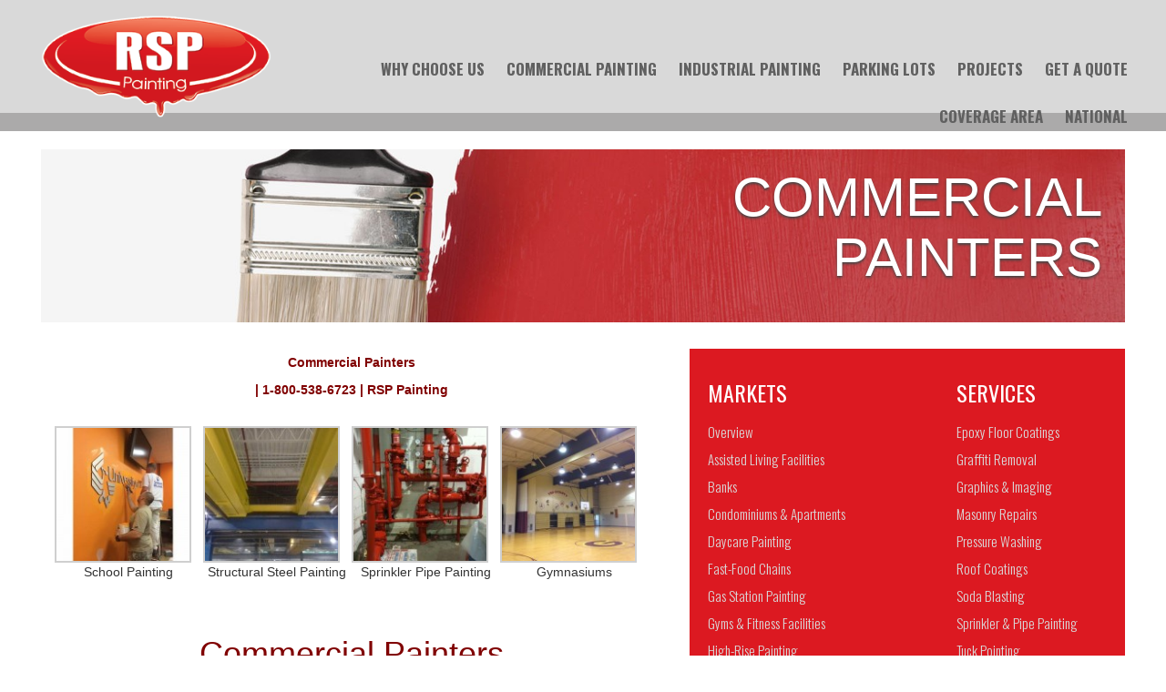

--- FILE ---
content_type: text/html; charset=UTF-8
request_url: https://retailstorepainting.com/commercial-painters
body_size: 20866
content:
<!DOCTYPE html>
<html lang="en">
  <head>
    <meta charset="utf-8">
    <meta http-equiv="X-UA-Compatible" content="IE=edge">
    <meta name="viewport" content="width=device-width, initial-scale=1">
    <!-- The above 3 meta tags *must* come first in the head; any other head content must come *after* these tags -->

    <!-- Bootstrap -->
    <link href="https://retailstorepainting.com/wp-content/themes/retail-store-painting/css/bootstrap.css" rel="stylesheet">
    <link href="https://retailstorepainting.com/wp-content/themes/retail-store-painting/css/lightbox.css" rel="stylesheet">
    <link rel="stylesheet" href="https://maxcdn.bootstrapcdn.com/font-awesome/4.4.0/css/font-awesome.min.css">
    <link href='https://fonts.googleapis.com/css?family=Oswald' rel='stylesheet' type='text/css'>
    <link rel="stylesheet" type="text/css" media="all" href="https://retailstorepainting.com/wp-content/themes/retail-store-painting/style.css" />

    <!-- HTML5 shim and Respond.js for IE8 support of HTML5 elements and media queries -->
    <!-- WARNING: Respond.js doesn't work if you view the page via file:// -->
    <!--[if lt IE 9]>
      <script src="https://oss.maxcdn.com/html5shiv/3.7.2/html5shiv.min.js"></script>
      <script src="https://oss.maxcdn.com/respond/1.4.2/respond.min.js"></script>
    <![endif]-->
    <meta name='robots' content='index, follow, max-image-preview:large, max-snippet:-1, max-video-preview:-1' />

	<!-- This site is optimized with the Yoast SEO plugin v26.8 - https://yoast.com/product/yoast-seo-wordpress/ -->
	<title>Commercial Painters | 1-800-538-6723 | Commercial Painting</title>
	<meta name="description" content="Commercial Painters - RSP We are Commercial Painters that services the entire USA for Commercial Painting / Industrial Painting / Parking Lot Striping / high Rise Painting / Epoxy Floor Painting / and more. Free Estimates 1-800-538-6723" />
	<link rel="canonical" href="https://retailstorepainting.com/commercial-painters" />
	<meta property="og:locale" content="en_US" />
	<meta property="og:type" content="article" />
	<meta property="og:title" content="Commercial Painters | 1-800-538-6723 | Commercial Painting" />
	<meta property="og:description" content="Commercial Painters - RSP We are Commercial Painters that services the entire USA for Commercial Painting / Industrial Painting / Parking Lot Striping / high Rise Painting / Epoxy Floor Painting / and more. Free Estimates 1-800-538-6723" />
	<meta property="og:url" content="https://retailstorepainting.com/commercial-painters" />
	<meta property="og:site_name" content="RSP Painting" />
	<meta property="article:publisher" content="https://www.facebook.com/RSPpainting/" />
	<meta property="article:modified_time" content="2019-03-17T12:37:44+00:00" />
	<meta property="og:image" content="https://retailstorepainting.com/wp-content/uploads/2015/12/ry400-23-150x150.jpeg" />
	<meta name="twitter:card" content="summary_large_image" />
	<meta name="twitter:site" content="@rsppainting" />
	<meta name="twitter:label1" content="Est. reading time" />
	<meta name="twitter:data1" content="3 minutes" />
	<script type="application/ld+json" class="yoast-schema-graph">{"@context":"https://schema.org","@graph":[{"@type":"WebPage","@id":"https://retailstorepainting.com/commercial-painters","url":"https://retailstorepainting.com/commercial-painters","name":"Commercial Painters | 1-800-538-6723 | Commercial Painting","isPartOf":{"@id":"https://retailstorepainting.com/#website"},"datePublished":"2018-12-07T07:36:35+00:00","dateModified":"2019-03-17T12:37:44+00:00","description":"Commercial Painters - RSP We are Commercial Painters that services the entire USA for Commercial Painting / Industrial Painting / Parking Lot Striping / high Rise Painting / Epoxy Floor Painting / and more. Free Estimates 1-800-538-6723","breadcrumb":{"@id":"https://retailstorepainting.com/commercial-painters#breadcrumb"},"inLanguage":"en-US","potentialAction":[{"@type":"ReadAction","target":["https://retailstorepainting.com/commercial-painters"]}]},{"@type":"BreadcrumbList","@id":"https://retailstorepainting.com/commercial-painters#breadcrumb","itemListElement":[{"@type":"ListItem","position":1,"name":"Home","item":"https://retailstorepainting.com/"},{"@type":"ListItem","position":2,"name":"Commercial Painters"}]},{"@type":"WebSite","@id":"https://retailstorepainting.com/#website","url":"https://retailstorepainting.com/","name":"RSP Painting","description":"Commercial Painters and Industrial Painters","publisher":{"@id":"https://retailstorepainting.com/#organization"},"potentialAction":[{"@type":"SearchAction","target":{"@type":"EntryPoint","urlTemplate":"https://retailstorepainting.com/?s={search_term_string}"},"query-input":{"@type":"PropertyValueSpecification","valueRequired":true,"valueName":"search_term_string"}}],"inLanguage":"en-US"},{"@type":"Organization","@id":"https://retailstorepainting.com/#organization","name":"Retail Store Painting","url":"https://retailstorepainting.com/","logo":{"@type":"ImageObject","inLanguage":"en-US","@id":"https://retailstorepainting.com/#/schema/logo/image/","url":"https://retailstorepainting.com/wp-content/uploads/2018/01/rsp-logo.png","contentUrl":"https://retailstorepainting.com/wp-content/uploads/2018/01/rsp-logo.png","width":304,"height":134,"caption":"Retail Store Painting"},"image":{"@id":"https://retailstorepainting.com/#/schema/logo/image/"},"sameAs":["https://www.facebook.com/RSPpainting/","https://x.com/rsppainting"]}]}</script>
	<!-- / Yoast SEO plugin. -->


<link rel='dns-prefetch' href='//fonts.googleapis.com' />
<link rel="alternate" title="oEmbed (JSON)" type="application/json+oembed" href="https:///retailstorepainting.com/wp-json/oembed/1.0/embed?url=https%3A%2F%2Fretailstorepainting.com%2Fcommercial-painters" />
<link rel="alternate" title="oEmbed (XML)" type="text/xml+oembed" href="https:///retailstorepainting.com/wp-json/oembed/1.0/embed?url=https%3A%2F%2Fretailstorepainting.com%2Fcommercial-painters&#038;format=xml" />
<style id='wp-img-auto-sizes-contain-inline-css' type='text/css'>
img:is([sizes=auto i],[sizes^="auto," i]){contain-intrinsic-size:3000px 1500px}
/*# sourceURL=wp-img-auto-sizes-contain-inline-css */
</style>
<style id='wp-emoji-styles-inline-css' type='text/css'>

	img.wp-smiley, img.emoji {
		display: inline !important;
		border: none !important;
		box-shadow: none !important;
		height: 1em !important;
		width: 1em !important;
		margin: 0 0.07em !important;
		vertical-align: -0.1em !important;
		background: none !important;
		padding: 0 !important;
	}
/*# sourceURL=wp-emoji-styles-inline-css */
</style>
<style id='wp-block-library-inline-css' type='text/css'>
:root{--wp-block-synced-color:#7a00df;--wp-block-synced-color--rgb:122,0,223;--wp-bound-block-color:var(--wp-block-synced-color);--wp-editor-canvas-background:#ddd;--wp-admin-theme-color:#007cba;--wp-admin-theme-color--rgb:0,124,186;--wp-admin-theme-color-darker-10:#006ba1;--wp-admin-theme-color-darker-10--rgb:0,107,160.5;--wp-admin-theme-color-darker-20:#005a87;--wp-admin-theme-color-darker-20--rgb:0,90,135;--wp-admin-border-width-focus:2px}@media (min-resolution:192dpi){:root{--wp-admin-border-width-focus:1.5px}}.wp-element-button{cursor:pointer}:root .has-very-light-gray-background-color{background-color:#eee}:root .has-very-dark-gray-background-color{background-color:#313131}:root .has-very-light-gray-color{color:#eee}:root .has-very-dark-gray-color{color:#313131}:root .has-vivid-green-cyan-to-vivid-cyan-blue-gradient-background{background:linear-gradient(135deg,#00d084,#0693e3)}:root .has-purple-crush-gradient-background{background:linear-gradient(135deg,#34e2e4,#4721fb 50%,#ab1dfe)}:root .has-hazy-dawn-gradient-background{background:linear-gradient(135deg,#faaca8,#dad0ec)}:root .has-subdued-olive-gradient-background{background:linear-gradient(135deg,#fafae1,#67a671)}:root .has-atomic-cream-gradient-background{background:linear-gradient(135deg,#fdd79a,#004a59)}:root .has-nightshade-gradient-background{background:linear-gradient(135deg,#330968,#31cdcf)}:root .has-midnight-gradient-background{background:linear-gradient(135deg,#020381,#2874fc)}:root{--wp--preset--font-size--normal:16px;--wp--preset--font-size--huge:42px}.has-regular-font-size{font-size:1em}.has-larger-font-size{font-size:2.625em}.has-normal-font-size{font-size:var(--wp--preset--font-size--normal)}.has-huge-font-size{font-size:var(--wp--preset--font-size--huge)}.has-text-align-center{text-align:center}.has-text-align-left{text-align:left}.has-text-align-right{text-align:right}.has-fit-text{white-space:nowrap!important}#end-resizable-editor-section{display:none}.aligncenter{clear:both}.items-justified-left{justify-content:flex-start}.items-justified-center{justify-content:center}.items-justified-right{justify-content:flex-end}.items-justified-space-between{justify-content:space-between}.screen-reader-text{border:0;clip-path:inset(50%);height:1px;margin:-1px;overflow:hidden;padding:0;position:absolute;width:1px;word-wrap:normal!important}.screen-reader-text:focus{background-color:#ddd;clip-path:none;color:#444;display:block;font-size:1em;height:auto;left:5px;line-height:normal;padding:15px 23px 14px;text-decoration:none;top:5px;width:auto;z-index:100000}html :where(.has-border-color){border-style:solid}html :where([style*=border-top-color]){border-top-style:solid}html :where([style*=border-right-color]){border-right-style:solid}html :where([style*=border-bottom-color]){border-bottom-style:solid}html :where([style*=border-left-color]){border-left-style:solid}html :where([style*=border-width]){border-style:solid}html :where([style*=border-top-width]){border-top-style:solid}html :where([style*=border-right-width]){border-right-style:solid}html :where([style*=border-bottom-width]){border-bottom-style:solid}html :where([style*=border-left-width]){border-left-style:solid}html :where(img[class*=wp-image-]){height:auto;max-width:100%}:where(figure){margin:0 0 1em}html :where(.is-position-sticky){--wp-admin--admin-bar--position-offset:var(--wp-admin--admin-bar--height,0px)}@media screen and (max-width:600px){html :where(.is-position-sticky){--wp-admin--admin-bar--position-offset:0px}}

/*# sourceURL=wp-block-library-inline-css */
</style><style id='global-styles-inline-css' type='text/css'>
:root{--wp--preset--aspect-ratio--square: 1;--wp--preset--aspect-ratio--4-3: 4/3;--wp--preset--aspect-ratio--3-4: 3/4;--wp--preset--aspect-ratio--3-2: 3/2;--wp--preset--aspect-ratio--2-3: 2/3;--wp--preset--aspect-ratio--16-9: 16/9;--wp--preset--aspect-ratio--9-16: 9/16;--wp--preset--color--black: #000000;--wp--preset--color--cyan-bluish-gray: #abb8c3;--wp--preset--color--white: #ffffff;--wp--preset--color--pale-pink: #f78da7;--wp--preset--color--vivid-red: #cf2e2e;--wp--preset--color--luminous-vivid-orange: #ff6900;--wp--preset--color--luminous-vivid-amber: #fcb900;--wp--preset--color--light-green-cyan: #7bdcb5;--wp--preset--color--vivid-green-cyan: #00d084;--wp--preset--color--pale-cyan-blue: #8ed1fc;--wp--preset--color--vivid-cyan-blue: #0693e3;--wp--preset--color--vivid-purple: #9b51e0;--wp--preset--gradient--vivid-cyan-blue-to-vivid-purple: linear-gradient(135deg,rgb(6,147,227) 0%,rgb(155,81,224) 100%);--wp--preset--gradient--light-green-cyan-to-vivid-green-cyan: linear-gradient(135deg,rgb(122,220,180) 0%,rgb(0,208,130) 100%);--wp--preset--gradient--luminous-vivid-amber-to-luminous-vivid-orange: linear-gradient(135deg,rgb(252,185,0) 0%,rgb(255,105,0) 100%);--wp--preset--gradient--luminous-vivid-orange-to-vivid-red: linear-gradient(135deg,rgb(255,105,0) 0%,rgb(207,46,46) 100%);--wp--preset--gradient--very-light-gray-to-cyan-bluish-gray: linear-gradient(135deg,rgb(238,238,238) 0%,rgb(169,184,195) 100%);--wp--preset--gradient--cool-to-warm-spectrum: linear-gradient(135deg,rgb(74,234,220) 0%,rgb(151,120,209) 20%,rgb(207,42,186) 40%,rgb(238,44,130) 60%,rgb(251,105,98) 80%,rgb(254,248,76) 100%);--wp--preset--gradient--blush-light-purple: linear-gradient(135deg,rgb(255,206,236) 0%,rgb(152,150,240) 100%);--wp--preset--gradient--blush-bordeaux: linear-gradient(135deg,rgb(254,205,165) 0%,rgb(254,45,45) 50%,rgb(107,0,62) 100%);--wp--preset--gradient--luminous-dusk: linear-gradient(135deg,rgb(255,203,112) 0%,rgb(199,81,192) 50%,rgb(65,88,208) 100%);--wp--preset--gradient--pale-ocean: linear-gradient(135deg,rgb(255,245,203) 0%,rgb(182,227,212) 50%,rgb(51,167,181) 100%);--wp--preset--gradient--electric-grass: linear-gradient(135deg,rgb(202,248,128) 0%,rgb(113,206,126) 100%);--wp--preset--gradient--midnight: linear-gradient(135deg,rgb(2,3,129) 0%,rgb(40,116,252) 100%);--wp--preset--font-size--small: 13px;--wp--preset--font-size--medium: 20px;--wp--preset--font-size--large: 36px;--wp--preset--font-size--x-large: 42px;--wp--preset--spacing--20: 0.44rem;--wp--preset--spacing--30: 0.67rem;--wp--preset--spacing--40: 1rem;--wp--preset--spacing--50: 1.5rem;--wp--preset--spacing--60: 2.25rem;--wp--preset--spacing--70: 3.38rem;--wp--preset--spacing--80: 5.06rem;--wp--preset--shadow--natural: 6px 6px 9px rgba(0, 0, 0, 0.2);--wp--preset--shadow--deep: 12px 12px 50px rgba(0, 0, 0, 0.4);--wp--preset--shadow--sharp: 6px 6px 0px rgba(0, 0, 0, 0.2);--wp--preset--shadow--outlined: 6px 6px 0px -3px rgb(255, 255, 255), 6px 6px rgb(0, 0, 0);--wp--preset--shadow--crisp: 6px 6px 0px rgb(0, 0, 0);}:where(.is-layout-flex){gap: 0.5em;}:where(.is-layout-grid){gap: 0.5em;}body .is-layout-flex{display: flex;}.is-layout-flex{flex-wrap: wrap;align-items: center;}.is-layout-flex > :is(*, div){margin: 0;}body .is-layout-grid{display: grid;}.is-layout-grid > :is(*, div){margin: 0;}:where(.wp-block-columns.is-layout-flex){gap: 2em;}:where(.wp-block-columns.is-layout-grid){gap: 2em;}:where(.wp-block-post-template.is-layout-flex){gap: 1.25em;}:where(.wp-block-post-template.is-layout-grid){gap: 1.25em;}.has-black-color{color: var(--wp--preset--color--black) !important;}.has-cyan-bluish-gray-color{color: var(--wp--preset--color--cyan-bluish-gray) !important;}.has-white-color{color: var(--wp--preset--color--white) !important;}.has-pale-pink-color{color: var(--wp--preset--color--pale-pink) !important;}.has-vivid-red-color{color: var(--wp--preset--color--vivid-red) !important;}.has-luminous-vivid-orange-color{color: var(--wp--preset--color--luminous-vivid-orange) !important;}.has-luminous-vivid-amber-color{color: var(--wp--preset--color--luminous-vivid-amber) !important;}.has-light-green-cyan-color{color: var(--wp--preset--color--light-green-cyan) !important;}.has-vivid-green-cyan-color{color: var(--wp--preset--color--vivid-green-cyan) !important;}.has-pale-cyan-blue-color{color: var(--wp--preset--color--pale-cyan-blue) !important;}.has-vivid-cyan-blue-color{color: var(--wp--preset--color--vivid-cyan-blue) !important;}.has-vivid-purple-color{color: var(--wp--preset--color--vivid-purple) !important;}.has-black-background-color{background-color: var(--wp--preset--color--black) !important;}.has-cyan-bluish-gray-background-color{background-color: var(--wp--preset--color--cyan-bluish-gray) !important;}.has-white-background-color{background-color: var(--wp--preset--color--white) !important;}.has-pale-pink-background-color{background-color: var(--wp--preset--color--pale-pink) !important;}.has-vivid-red-background-color{background-color: var(--wp--preset--color--vivid-red) !important;}.has-luminous-vivid-orange-background-color{background-color: var(--wp--preset--color--luminous-vivid-orange) !important;}.has-luminous-vivid-amber-background-color{background-color: var(--wp--preset--color--luminous-vivid-amber) !important;}.has-light-green-cyan-background-color{background-color: var(--wp--preset--color--light-green-cyan) !important;}.has-vivid-green-cyan-background-color{background-color: var(--wp--preset--color--vivid-green-cyan) !important;}.has-pale-cyan-blue-background-color{background-color: var(--wp--preset--color--pale-cyan-blue) !important;}.has-vivid-cyan-blue-background-color{background-color: var(--wp--preset--color--vivid-cyan-blue) !important;}.has-vivid-purple-background-color{background-color: var(--wp--preset--color--vivid-purple) !important;}.has-black-border-color{border-color: var(--wp--preset--color--black) !important;}.has-cyan-bluish-gray-border-color{border-color: var(--wp--preset--color--cyan-bluish-gray) !important;}.has-white-border-color{border-color: var(--wp--preset--color--white) !important;}.has-pale-pink-border-color{border-color: var(--wp--preset--color--pale-pink) !important;}.has-vivid-red-border-color{border-color: var(--wp--preset--color--vivid-red) !important;}.has-luminous-vivid-orange-border-color{border-color: var(--wp--preset--color--luminous-vivid-orange) !important;}.has-luminous-vivid-amber-border-color{border-color: var(--wp--preset--color--luminous-vivid-amber) !important;}.has-light-green-cyan-border-color{border-color: var(--wp--preset--color--light-green-cyan) !important;}.has-vivid-green-cyan-border-color{border-color: var(--wp--preset--color--vivid-green-cyan) !important;}.has-pale-cyan-blue-border-color{border-color: var(--wp--preset--color--pale-cyan-blue) !important;}.has-vivid-cyan-blue-border-color{border-color: var(--wp--preset--color--vivid-cyan-blue) !important;}.has-vivid-purple-border-color{border-color: var(--wp--preset--color--vivid-purple) !important;}.has-vivid-cyan-blue-to-vivid-purple-gradient-background{background: var(--wp--preset--gradient--vivid-cyan-blue-to-vivid-purple) !important;}.has-light-green-cyan-to-vivid-green-cyan-gradient-background{background: var(--wp--preset--gradient--light-green-cyan-to-vivid-green-cyan) !important;}.has-luminous-vivid-amber-to-luminous-vivid-orange-gradient-background{background: var(--wp--preset--gradient--luminous-vivid-amber-to-luminous-vivid-orange) !important;}.has-luminous-vivid-orange-to-vivid-red-gradient-background{background: var(--wp--preset--gradient--luminous-vivid-orange-to-vivid-red) !important;}.has-very-light-gray-to-cyan-bluish-gray-gradient-background{background: var(--wp--preset--gradient--very-light-gray-to-cyan-bluish-gray) !important;}.has-cool-to-warm-spectrum-gradient-background{background: var(--wp--preset--gradient--cool-to-warm-spectrum) !important;}.has-blush-light-purple-gradient-background{background: var(--wp--preset--gradient--blush-light-purple) !important;}.has-blush-bordeaux-gradient-background{background: var(--wp--preset--gradient--blush-bordeaux) !important;}.has-luminous-dusk-gradient-background{background: var(--wp--preset--gradient--luminous-dusk) !important;}.has-pale-ocean-gradient-background{background: var(--wp--preset--gradient--pale-ocean) !important;}.has-electric-grass-gradient-background{background: var(--wp--preset--gradient--electric-grass) !important;}.has-midnight-gradient-background{background: var(--wp--preset--gradient--midnight) !important;}.has-small-font-size{font-size: var(--wp--preset--font-size--small) !important;}.has-medium-font-size{font-size: var(--wp--preset--font-size--medium) !important;}.has-large-font-size{font-size: var(--wp--preset--font-size--large) !important;}.has-x-large-font-size{font-size: var(--wp--preset--font-size--x-large) !important;}
/*# sourceURL=global-styles-inline-css */
</style>

<style id='classic-theme-styles-inline-css' type='text/css'>
/*! This file is auto-generated */
.wp-block-button__link{color:#fff;background-color:#32373c;border-radius:9999px;box-shadow:none;text-decoration:none;padding:calc(.667em + 2px) calc(1.333em + 2px);font-size:1.125em}.wp-block-file__button{background:#32373c;color:#fff;text-decoration:none}
/*# sourceURL=/wp-includes/css/classic-themes.min.css */
</style>
<link rel='stylesheet' id='ubermenu-oswald-css' href='//fonts.googleapis.com/css?family=Oswald%3A%2C300%2C400%2C700&#038;ver=6.9' type='text/css' media='all' />
<link rel='stylesheet' id='ubermenu-css' href='https:///retailstorepainting.com/wp-content/plugins/ubermenu/pro/assets/css/ubermenu.min.css?ver=3.8.1' type='text/css' media='all' />
<link rel='stylesheet' id='ubermenu-vanilla-css' href='https:///retailstorepainting.com/wp-content/plugins/ubermenu/assets/css/skins/vanilla.css?ver=6.9' type='text/css' media='all' />
<link rel='stylesheet' id='ubermenu-black-white-2-css' href='https:///retailstorepainting.com/wp-content/plugins/ubermenu/assets/css/skins/blackwhite2.css?ver=6.9' type='text/css' media='all' />
<link rel='stylesheet' id='ubermenu-font-awesome-all-css' href='https:///retailstorepainting.com/wp-content/plugins/ubermenu/assets/fontawesome/css/all.min.css?ver=6.9' type='text/css' media='all' />
<script type="text/javascript" src="https:///retailstorepainting.com/wp-includes/js/jquery/jquery.min.js?ver=3.7.1" id="jquery-core-js"></script>
<script type="text/javascript" src="https:///retailstorepainting.com/wp-includes/js/jquery/jquery-migrate.min.js?ver=3.4.1" id="jquery-migrate-js"></script>
<link rel="https://api.w.org/" href="https://retailstorepainting.com/wp-json/" /><link rel="alternate" title="JSON" type="application/json" href="https://retailstorepainting.com/wp-json/wp/v2/pages/73114" /><link rel="EditURI" type="application/rsd+xml" title="RSD" href="https://retailstorepainting.com/xmlrpc.php?rsd" />
<meta name="generator" content="WordPress 6.9" />
<link rel='shortlink' href='https://retailstorepainting.com/?p=73114' />
<style id="ubermenu-custom-generated-css">
/** Font Awesome 4 Compatibility **/
.fa{font-style:normal;font-variant:normal;font-weight:normal;font-family:FontAwesome;}

/** UberMenu Responsive Styles (Breakpoint Setting) **/
@media screen and (min-width: 1025px){
  .ubermenu{ display:block !important; } .ubermenu-responsive .ubermenu-item.ubermenu-hide-desktop{ display:none !important; } .ubermenu-responsive.ubermenu-retractors-responsive .ubermenu-retractor-mobile{ display:none; }  /* Top level items full height */ .ubermenu.ubermenu-horizontal.ubermenu-items-vstretch .ubermenu-nav{   display:flex;   align-items:stretch; } .ubermenu.ubermenu-horizontal.ubermenu-items-vstretch .ubermenu-item.ubermenu-item-level-0{   display:flex;   flex-direction:column; } .ubermenu.ubermenu-horizontal.ubermenu-items-vstretch .ubermenu-item.ubermenu-item-level-0 > .ubermenu-target{   flex:1;   display:flex;   align-items:center; flex-wrap:wrap; } .ubermenu.ubermenu-horizontal.ubermenu-items-vstretch .ubermenu-item.ubermenu-item-level-0 > .ubermenu-target > .ubermenu-target-divider{ position:static; flex-basis:100%; } .ubermenu.ubermenu-horizontal.ubermenu-items-vstretch .ubermenu-item.ubermenu-item-level-0 > .ubermenu-target.ubermenu-item-layout-image_left > .ubermenu-target-text{ padding-left:1em; } .ubermenu.ubermenu-horizontal.ubermenu-items-vstretch .ubermenu-item.ubermenu-item-level-0 > .ubermenu-target.ubermenu-item-layout-image_right > .ubermenu-target-text{ padding-right:1em; } .ubermenu.ubermenu-horizontal.ubermenu-items-vstretch .ubermenu-item.ubermenu-item-level-0 > .ubermenu-target.ubermenu-item-layout-image_above, .ubermenu.ubermenu-horizontal.ubermenu-items-vstretch .ubermenu-item.ubermenu-item-level-0 > .ubermenu-target.ubermenu-item-layout-image_below{ flex-direction:column; } .ubermenu.ubermenu-horizontal.ubermenu-items-vstretch .ubermenu-item.ubermenu-item-level-0 > .ubermenu-submenu-drop{   top:100%; } .ubermenu.ubermenu-horizontal.ubermenu-items-vstretch .ubermenu-item-level-0:not(.ubermenu-align-right) + .ubermenu-item.ubermenu-align-right{ margin-left:auto; } .ubermenu.ubermenu-horizontal.ubermenu-items-vstretch .ubermenu-item.ubermenu-item-level-0 > .ubermenu-target.ubermenu-content-align-left{   justify-content:flex-start; } .ubermenu.ubermenu-horizontal.ubermenu-items-vstretch .ubermenu-item.ubermenu-item-level-0 > .ubermenu-target.ubermenu-content-align-center{   justify-content:center; } .ubermenu.ubermenu-horizontal.ubermenu-items-vstretch .ubermenu-item.ubermenu-item-level-0 > .ubermenu-target.ubermenu-content-align-right{   justify-content:flex-end; }  /* Force current submenu always open but below others */ .ubermenu-force-current-submenu .ubermenu-item-level-0.ubermenu-current-menu-item > .ubermenu-submenu-drop, .ubermenu-force-current-submenu .ubermenu-item-level-0.ubermenu-current-menu-ancestor > .ubermenu-submenu-drop {     display: block!important;     opacity: 1!important;     visibility: visible!important;     margin: 0!important;     top: auto!important;     height: auto;     z-index:19; }   /* Invert Horizontal menu to make subs go up */ .ubermenu-invert.ubermenu-horizontal .ubermenu-item-level-0 > .ubermenu-submenu-drop, .ubermenu-invert.ubermenu-horizontal.ubermenu-items-vstretch .ubermenu-item.ubermenu-item-level-0>.ubermenu-submenu-drop{  top:auto;  bottom:100%; } .ubermenu-invert.ubermenu-horizontal.ubermenu-sub-indicators .ubermenu-item-level-0.ubermenu-has-submenu-drop > .ubermenu-target > .ubermenu-sub-indicator{ transform:rotate(180deg); } /* Make second level flyouts fly up */ .ubermenu-invert.ubermenu-horizontal .ubermenu-submenu .ubermenu-item.ubermenu-active > .ubermenu-submenu-type-flyout{     top:auto;     bottom:0; } /* Clip the submenus properly when inverted */ .ubermenu-invert.ubermenu-horizontal .ubermenu-item-level-0 > .ubermenu-submenu-drop{     clip: rect(-5000px,5000px,auto,-5000px); }    /* Invert Vertical menu to make subs go left */ .ubermenu-invert.ubermenu-vertical .ubermenu-item-level-0 > .ubermenu-submenu-drop{   right:100%;   left:auto; } .ubermenu-invert.ubermenu-vertical.ubermenu-sub-indicators .ubermenu-item-level-0.ubermenu-item-has-children > .ubermenu-target > .ubermenu-sub-indicator{   right:auto;   left:10px; transform:rotate(90deg); } .ubermenu-vertical.ubermenu-invert .ubermenu-item > .ubermenu-submenu-drop {   clip: rect(-5000px,5000px,5000px,-5000px); } /* Vertical Flyout > Flyout */ .ubermenu-vertical.ubermenu-invert.ubermenu-sub-indicators .ubermenu-has-submenu-drop > .ubermenu-target{   padding-left:25px; } .ubermenu-vertical.ubermenu-invert .ubermenu-item > .ubermenu-target > .ubermenu-sub-indicator {   right:auto;   left:10px;   transform:rotate(90deg); } .ubermenu-vertical.ubermenu-invert .ubermenu-item > .ubermenu-submenu-drop.ubermenu-submenu-type-flyout, .ubermenu-vertical.ubermenu-invert .ubermenu-submenu-type-flyout > .ubermenu-item > .ubermenu-submenu-drop {   right: 100%;   left: auto; }  .ubermenu-responsive-toggle{ display:none; }
}
@media screen and (max-width: 1024px){
   .ubermenu-responsive-toggle, .ubermenu-sticky-toggle-wrapper { display: block; }  .ubermenu-responsive{ width:100%; max-height:600px; visibility:visible; overflow:visible;  -webkit-transition:max-height 1s ease-in; transition:max-height .3s ease-in; } .ubermenu-responsive.ubermenu-mobile-accordion:not(.ubermenu-mobile-modal):not(.ubermenu-in-transition):not(.ubermenu-responsive-collapse){ max-height:none; } .ubermenu-responsive.ubermenu-items-align-center{   text-align:left; } .ubermenu-responsive.ubermenu{ margin:0; } .ubermenu-responsive.ubermenu .ubermenu-nav{ display:block; }  .ubermenu-responsive.ubermenu-responsive-nocollapse, .ubermenu-repsonsive.ubermenu-no-transitions{ display:block; max-height:none; }  .ubermenu-responsive.ubermenu-responsive-collapse{ max-height:none; visibility:visible; overflow:visible; } .ubermenu-responsive.ubermenu-responsive-collapse{ max-height:0; overflow:hidden !important; visibility:hidden; } .ubermenu-responsive.ubermenu-in-transition, .ubermenu-responsive.ubermenu-in-transition .ubermenu-nav{ overflow:hidden !important; visibility:visible; } .ubermenu-responsive.ubermenu-responsive-collapse:not(.ubermenu-in-transition){ border-top-width:0; border-bottom-width:0; } .ubermenu-responsive.ubermenu-responsive-collapse .ubermenu-item .ubermenu-submenu{ display:none; }  .ubermenu-responsive .ubermenu-item-level-0{ width:50%; } .ubermenu-responsive.ubermenu-responsive-single-column .ubermenu-item-level-0{ float:none; clear:both; width:100%; } .ubermenu-responsive .ubermenu-item.ubermenu-item-level-0 > .ubermenu-target{ border:none; box-shadow:none; } .ubermenu-responsive .ubermenu-item.ubermenu-has-submenu-flyout{ position:static; } .ubermenu-responsive.ubermenu-sub-indicators .ubermenu-submenu-type-flyout .ubermenu-has-submenu-drop > .ubermenu-target > .ubermenu-sub-indicator{ transform:rotate(0); right:10px; left:auto; } .ubermenu-responsive .ubermenu-nav .ubermenu-item .ubermenu-submenu.ubermenu-submenu-drop{ width:100%; min-width:100%; max-width:100%; top:auto; left:0 !important; } .ubermenu-responsive.ubermenu-has-border .ubermenu-nav .ubermenu-item .ubermenu-submenu.ubermenu-submenu-drop{ left: -1px !important; /* For borders */ } .ubermenu-responsive .ubermenu-submenu.ubermenu-submenu-type-mega > .ubermenu-item.ubermenu-column{ min-height:0; border-left:none;  float:left; /* override left/center/right content alignment */ display:block; } .ubermenu-responsive .ubermenu-item.ubermenu-active > .ubermenu-submenu.ubermenu-submenu-type-mega{     max-height:none;     height:auto;/*prevent overflow scrolling since android is still finicky*/     overflow:visible; } .ubermenu-responsive.ubermenu-transition-slide .ubermenu-item.ubermenu-in-transition > .ubermenu-submenu-drop{ max-height:1000px; /* because of slide transition */ } .ubermenu .ubermenu-submenu-type-flyout .ubermenu-submenu-type-mega{ min-height:0; } .ubermenu.ubermenu-responsive .ubermenu-column, .ubermenu.ubermenu-responsive .ubermenu-column-auto{ min-width:50%; } .ubermenu.ubermenu-responsive .ubermenu-autoclear > .ubermenu-column{ clear:none; } .ubermenu.ubermenu-responsive .ubermenu-column:nth-of-type(2n+1){ clear:both; } .ubermenu.ubermenu-responsive .ubermenu-submenu-retractor-top:not(.ubermenu-submenu-retractor-top-2) .ubermenu-column:nth-of-type(2n+1){ clear:none; } .ubermenu.ubermenu-responsive .ubermenu-submenu-retractor-top:not(.ubermenu-submenu-retractor-top-2) .ubermenu-column:nth-of-type(2n+2){ clear:both; }  .ubermenu-responsive-single-column-subs .ubermenu-submenu .ubermenu-item { float: none; clear: both; width: 100%; min-width: 100%; }   .ubermenu.ubermenu-responsive .ubermenu-tabs, .ubermenu.ubermenu-responsive .ubermenu-tabs-group, .ubermenu.ubermenu-responsive .ubermenu-tab, .ubermenu.ubermenu-responsive .ubermenu-tab-content-panel{ /** TABS SHOULD BE 100%  ACCORDION */ width:100%; min-width:100%; max-width:100%; left:0; } .ubermenu.ubermenu-responsive .ubermenu-tabs, .ubermenu.ubermenu-responsive .ubermenu-tab-content-panel{ min-height:0 !important;/* Override Inline Style from JS */ } .ubermenu.ubermenu-responsive .ubermenu-tabs{ z-index:15; } .ubermenu.ubermenu-responsive .ubermenu-tab-content-panel{ z-index:20; } /* Tab Layering */ .ubermenu-responsive .ubermenu-tab{ position:relative; } .ubermenu-responsive .ubermenu-tab.ubermenu-active{ position:relative; z-index:20; } .ubermenu-responsive .ubermenu-tab > .ubermenu-target{ border-width:0 0 1px 0; } .ubermenu-responsive.ubermenu-sub-indicators .ubermenu-tabs > .ubermenu-tabs-group > .ubermenu-tab.ubermenu-has-submenu-drop > .ubermenu-target > .ubermenu-sub-indicator{ transform:rotate(0); right:10px; left:auto; }  .ubermenu-responsive .ubermenu-tabs > .ubermenu-tabs-group > .ubermenu-tab > .ubermenu-tab-content-panel{ top:auto; border-width:1px; } .ubermenu-responsive .ubermenu-tab-layout-bottom > .ubermenu-tabs-group{ /*position:relative;*/ }   .ubermenu-reponsive .ubermenu-item-level-0 > .ubermenu-submenu-type-stack{ /* Top Level Stack Columns */ position:relative; }  .ubermenu-responsive .ubermenu-submenu-type-stack .ubermenu-column, .ubermenu-responsive .ubermenu-submenu-type-stack .ubermenu-column-auto{ /* Stack Columns */ width:100%; max-width:100%; }   .ubermenu-responsive .ubermenu-item-mini{ /* Mini items */ min-width:0; width:auto; float:left; clear:none !important; } .ubermenu-responsive .ubermenu-item.ubermenu-item-mini > a.ubermenu-target{ padding-left:20px; padding-right:20px; }   .ubermenu-responsive .ubermenu-item.ubermenu-hide-mobile{ /* Hiding items */ display:none !important; }  .ubermenu-responsive.ubermenu-hide-bkgs .ubermenu-submenu.ubermenu-submenu-bkg-img{ /** Hide Background Images in Submenu */ background-image:none; } .ubermenu.ubermenu-responsive .ubermenu-item-level-0.ubermenu-item-mini{ min-width:0; width:auto; } .ubermenu-vertical .ubermenu-item.ubermenu-item-level-0{ width:100%; } .ubermenu-vertical.ubermenu-sub-indicators .ubermenu-item-level-0.ubermenu-item-has-children > .ubermenu-target > .ubermenu-sub-indicator{ right:10px; left:auto; transform:rotate(0); } .ubermenu-vertical .ubermenu-item.ubermenu-item-level-0.ubermenu-relative.ubermenu-active > .ubermenu-submenu-drop.ubermenu-submenu-align-vertical_parent_item{     top:auto; }   .ubermenu.ubermenu-responsive .ubermenu-tabs{     position:static; } /* Tabs on Mobile with mouse (but not click) - leave space to hover off */ .ubermenu:not(.ubermenu-is-mobile):not(.ubermenu-submenu-indicator-closes) .ubermenu-submenu .ubermenu-tab[data-ubermenu-trigger="mouseover"] .ubermenu-tab-content-panel, .ubermenu:not(.ubermenu-is-mobile):not(.ubermenu-submenu-indicator-closes) .ubermenu-submenu .ubermenu-tab[data-ubermenu-trigger="hover_intent"] .ubermenu-tab-content-panel{     margin-left:6%; width:94%; min-width:94%; }  /* Sub indicator close visibility */ .ubermenu.ubermenu-submenu-indicator-closes .ubermenu-active > .ubermenu-target > .ubermenu-sub-indicator-close{ display:block; display: flex; align-items: center; justify-content: center; } .ubermenu.ubermenu-submenu-indicator-closes .ubermenu-active > .ubermenu-target > .ubermenu-sub-indicator{ display:none; }  .ubermenu .ubermenu-tabs .ubermenu-tab-content-panel{     box-shadow: 0 5px 10px rgba(0,0,0,.075); }  /* When submenus and items go full width, move items back to appropriate positioning */ .ubermenu .ubermenu-submenu-rtl {     direction: ltr; }   /* Fixed position mobile menu */ .ubermenu.ubermenu-mobile-modal{   position:fixed;   z-index:9999999; opacity:1;   top:0;   left:0;   width:100%;   width:100vw;   max-width:100%;   max-width:100vw; height:100%; height:calc(100vh - calc(100vh - 100%)); height:-webkit-fill-available; max-height:calc(100vh - calc(100vh - 100%)); max-height:-webkit-fill-available;   border:none; box-sizing:border-box;    display:flex;   flex-direction:column;   justify-content:flex-start; overflow-y:auto !important; /* for non-accordion mode */ overflow-x:hidden !important; overscroll-behavior: contain; transform:scale(1); transition-duration:.1s; transition-property: all; } .ubermenu.ubermenu-mobile-modal.ubermenu-mobile-accordion.ubermenu-interaction-press{ overflow-y:hidden !important; } .ubermenu.ubermenu-mobile-modal.ubermenu-responsive-collapse{ overflow:hidden !important; opacity:0; transform:scale(.9); visibility:hidden; } .ubermenu.ubermenu-mobile-modal .ubermenu-nav{   flex:1;   overflow-y:auto !important; overscroll-behavior: contain; } .ubermenu.ubermenu-mobile-modal .ubermenu-item-level-0{ margin:0; } .ubermenu.ubermenu-mobile-modal .ubermenu-mobile-close-button{ border:none; background:none; border-radius:0; padding:1em; color:inherit; display:inline-block; text-align:center; font-size:14px; } .ubermenu.ubermenu-mobile-modal .ubermenu-mobile-footer .ubermenu-mobile-close-button{ width: 100%; display: flex; align-items: center; justify-content: center; } .ubermenu.ubermenu-mobile-modal .ubermenu-mobile-footer .ubermenu-mobile-close-button .ubermenu-icon-essential, .ubermenu.ubermenu-mobile-modal .ubermenu-mobile-footer .ubermenu-mobile-close-button .fas.fa-times{ margin-right:.2em; }  /* Header/Footer Mobile content */ .ubermenu .ubermenu-mobile-header, .ubermenu .ubermenu-mobile-footer{ display:block; text-align:center; color:inherit; }  /* Accordion submenus mobile (single column tablet) */ .ubermenu.ubermenu-responsive-single-column.ubermenu-mobile-accordion.ubermenu-interaction-press .ubermenu-item > .ubermenu-submenu-drop, .ubermenu.ubermenu-responsive-single-column.ubermenu-mobile-accordion.ubermenu-interaction-press .ubermenu-tab > .ubermenu-tab-content-panel{ box-sizing:border-box; border-left:none; border-right:none; box-shadow:none; } .ubermenu.ubermenu-responsive-single-column.ubermenu-mobile-accordion.ubermenu-interaction-press .ubermenu-item.ubermenu-active > .ubermenu-submenu-drop, .ubermenu.ubermenu-responsive-single-column.ubermenu-mobile-accordion.ubermenu-interaction-press .ubermenu-tab.ubermenu-active > .ubermenu-tab-content-panel{   position:static; }   /* Accordion indented - remove borders and extra spacing from headers */ .ubermenu.ubermenu-mobile-accordion-indent .ubermenu-submenu.ubermenu-submenu-drop, .ubermenu.ubermenu-mobile-accordion-indent .ubermenu-submenu .ubermenu-item-header.ubermenu-has-submenu-stack > .ubermenu-target{   border:none; } .ubermenu.ubermenu-mobile-accordion-indent .ubermenu-submenu .ubermenu-item-header.ubermenu-has-submenu-stack > .ubermenu-submenu-type-stack{   padding-top:0; } /* Accordion dropdown indentation padding */ .ubermenu.ubermenu-mobile-accordion-indent .ubermenu-submenu-drop .ubermenu-submenu-drop .ubermenu-item > .ubermenu-target, .ubermenu.ubermenu-mobile-accordion-indent .ubermenu-submenu-drop .ubermenu-tab-content-panel .ubermenu-item > .ubermenu-target{   padding-left:calc( var(--ubermenu-accordion-indent) * 2 ); } .ubermenu.ubermenu-mobile-accordion-indent .ubermenu-submenu-drop .ubermenu-submenu-drop .ubermenu-submenu-drop .ubermenu-item > .ubermenu-target, .ubermenu.ubermenu-mobile-accordion-indent .ubermenu-submenu-drop .ubermenu-tab-content-panel .ubermenu-tab-content-panel .ubermenu-item > .ubermenu-target{   padding-left:calc( var(--ubermenu-accordion-indent) * 3 ); } .ubermenu.ubermenu-mobile-accordion-indent .ubermenu-submenu-drop .ubermenu-submenu-drop .ubermenu-submenu-drop .ubermenu-submenu-drop .ubermenu-item > .ubermenu-target, .ubermenu.ubermenu-mobile-accordion-indent .ubermenu-submenu-drop .ubermenu-tab-content-panel .ubermenu-tab-content-panel .ubermenu-tab-content-panel .ubermenu-item > .ubermenu-target{   padding-left:calc( var(--ubermenu-accordion-indent) * 4 ); } /* Reverse Accordion dropdown indentation padding */ .rtl .ubermenu.ubermenu-mobile-accordion-indent .ubermenu-submenu-drop .ubermenu-submenu-drop .ubermenu-item > .ubermenu-target, .rtl .ubermenu.ubermenu-mobile-accordion-indent .ubermenu-submenu-drop .ubermenu-tab-content-panel .ubermenu-item > .ubermenu-target{ padding-left:0;   padding-right:calc( var(--ubermenu-accordion-indent) * 2 ); } .rtl .ubermenu.ubermenu-mobile-accordion-indent .ubermenu-submenu-drop .ubermenu-submenu-drop .ubermenu-submenu-drop .ubermenu-item > .ubermenu-target, .rtl .ubermenu.ubermenu-mobile-accordion-indent .ubermenu-submenu-drop .ubermenu-tab-content-panel .ubermenu-tab-content-panel .ubermenu-item > .ubermenu-target{ padding-left:0; padding-right:calc( var(--ubermenu-accordion-indent) * 3 ); } .rtl .ubermenu.ubermenu-mobile-accordion-indent .ubermenu-submenu-drop .ubermenu-submenu-drop .ubermenu-submenu-drop .ubermenu-submenu-drop .ubermenu-item > .ubermenu-target, .rtl .ubermenu.ubermenu-mobile-accordion-indent .ubermenu-submenu-drop .ubermenu-tab-content-panel .ubermenu-tab-content-panel .ubermenu-tab-content-panel .ubermenu-item > .ubermenu-target{ padding-left:0; padding-right:calc( var(--ubermenu-accordion-indent) * 4 ); }  .ubermenu-responsive-toggle{ display:block; }
}
@media screen and (max-width: 480px){
  .ubermenu.ubermenu-responsive .ubermenu-item-level-0{ width:100%; } .ubermenu.ubermenu-responsive .ubermenu-column, .ubermenu.ubermenu-responsive .ubermenu-column-auto{ min-width:100%; } .ubermenu .ubermenu-autocolumn:not(:first-child), .ubermenu .ubermenu-autocolumn:not(:first-child) .ubermenu-submenu-type-stack{     padding-top:0; } .ubermenu .ubermenu-autocolumn:not(:last-child), .ubermenu .ubermenu-autocolumn:not(:last-child) .ubermenu-submenu-type-stack{     padding-bottom:0; } .ubermenu .ubermenu-autocolumn > .ubermenu-submenu-type-stack > .ubermenu-item-normal:first-child{     margin-top:0; }     /* Accordion submenus mobile */ .ubermenu.ubermenu-responsive.ubermenu-mobile-accordion.ubermenu-interaction-press .ubermenu-item > .ubermenu-submenu-drop, .ubermenu.ubermenu-responsive.ubermenu-mobile-accordion.ubermenu-interaction-press .ubermenu-tab > .ubermenu-tab-content-panel{     box-shadow:none; box-sizing:border-box; border-left:none; border-right:none; } .ubermenu.ubermenu-responsive.ubermenu-mobile-accordion.ubermenu-interaction-press .ubermenu-item.ubermenu-active > .ubermenu-submenu-drop, .ubermenu.ubermenu-responsive.ubermenu-mobile-accordion.ubermenu-interaction-press .ubermenu-tab.ubermenu-active > .ubermenu-tab-content-panel{     position:static; } 
}


/** UberMenu Custom Menu Styles (Customizer) **/
/* main */
 .ubermenu.ubermenu-main { background:none; border:none; box-shadow:none; }
 .ubermenu.ubermenu-main .ubermenu-item-level-0 > .ubermenu-target { border:none; box-shadow:none; }
 .ubermenu.ubermenu-main.ubermenu-horizontal .ubermenu-submenu-drop.ubermenu-submenu-align-left_edge_bar, .ubermenu.ubermenu-main.ubermenu-horizontal .ubermenu-submenu-drop.ubermenu-submenu-align-full_width { left:0; }
 .ubermenu.ubermenu-main.ubermenu-horizontal .ubermenu-item-level-0.ubermenu-active > .ubermenu-submenu-drop, .ubermenu.ubermenu-main.ubermenu-horizontal:not(.ubermenu-transition-shift) .ubermenu-item-level-0 > .ubermenu-submenu-drop { margin-top:0; }
 .ubermenu-main .ubermenu-item-level-0 > .ubermenu-target { font-size:17px; text-transform:uppercase; color:#606060; padding-left:12px; padding-right:12px; }
 .ubermenu-main .ubermenu-nav .ubermenu-item.ubermenu-item-level-0 > .ubermenu-target { font-weight:bold; }
 .ubermenu.ubermenu-main .ubermenu-item-level-0:hover > .ubermenu-target, .ubermenu-main .ubermenu-item-level-0.ubermenu-active > .ubermenu-target { color:#3a3a3a; background-color:#d9d9d9; background:-webkit-gradient(linear,left top,left bottom,from(#d9d9d9),to(#d9d9d9)); background:-webkit-linear-gradient(top,#d9d9d9,#d9d9d9); background:-moz-linear-gradient(top,#d9d9d9,#d9d9d9); background:-ms-linear-gradient(top,#d9d9d9,#d9d9d9); background:-o-linear-gradient(top,#d9d9d9,#d9d9d9); background:linear-gradient(top,#d9d9d9,#d9d9d9); }
 .ubermenu-main .ubermenu-item-level-0.ubermenu-current-menu-item > .ubermenu-target, .ubermenu-main .ubermenu-item-level-0.ubermenu-current-menu-parent > .ubermenu-target, .ubermenu-main .ubermenu-item-level-0.ubermenu-current-menu-ancestor > .ubermenu-target { color:#af2424; background-color:#d9d9d9; background:-webkit-gradient(linear,left top,left bottom,from(#d9d9d9),to(#d9d9d9)); background:-webkit-linear-gradient(top,#d9d9d9,#d9d9d9); background:-moz-linear-gradient(top,#d9d9d9,#d9d9d9); background:-ms-linear-gradient(top,#d9d9d9,#d9d9d9); background:-o-linear-gradient(top,#d9d9d9,#d9d9d9); background:linear-gradient(top,#d9d9d9,#d9d9d9); }
 .ubermenu-main.ubermenu-sub-indicators .ubermenu-item-level-0.ubermenu-has-submenu-drop > .ubermenu-target:not(.ubermenu-noindicator) { padding-right:27px; }
 .ubermenu-main.ubermenu-sub-indicators .ubermenu-item-level-0.ubermenu-has-submenu-drop > .ubermenu-target.ubermenu-noindicator { padding-right:12px; }
 .ubermenu-main .ubermenu-nav .ubermenu-submenu .ubermenu-item-header > .ubermenu-target { font-weight:bold; }
 .ubermenu-main .ubermenu-target > .ubermenu-target-description { text-transform:uppercase; }
 .ubermenu-responsive-toggle.ubermenu-responsive-toggle-main { background:#d9d9d9; color:#c53435; }
 .ubermenu-responsive-toggle.ubermenu-responsive-toggle-main:hover { background:#d9d9d9; }
 .ubermenu-main, .ubermenu-main .ubermenu-target, .ubermenu-main .ubermenu-nav .ubermenu-item-level-0 .ubermenu-target, .ubermenu-main div, .ubermenu-main p, .ubermenu-main input { font-family:'Oswald', sans-serif; font-weight:300; }
/* mobile */
 .ubermenu-mobile .ubermenu-item .ubermenu-submenu-drop { -webkit-transition-duration:.5s; -ms-transition-duration:.5s; transition-duration:.5s; }
 .ubermenu-mobile .ubermenu-item-level-0 > .ubermenu-target { text-transform:uppercase; }
 .ubermenu-mobile .ubermenu-nav .ubermenu-item.ubermenu-item-level-0 > .ubermenu-target { font-weight:bold; }


/* Status: Loaded from Transient */

</style>
  </head>
  <body class="wp-singular page-template-default page page-id-73114 wp-theme-retail-store-painting">
  <div class="row">
    <div class="col-xs-12 col-sm-12 col-md-12 col-lg-12 nomargin nav-bg">
      <div class="col-xs-8 col-sm-6 col-md-3 col-lg-3">
        <a class="navbar-brand" href="/">
          <img class="img-responsive" alt="Brand" src="https://retailstorepainting.com/wp-content/themes/retail-store-painting/img/rsp-logo.png">
        </a>
      </div>

      <div class="col-xs-12 col-sm-12 col-md-9 col-lg-9 menu-container hidden-xs hidden-sm">
        
<!-- UberMenu [Configuration:main] [Theme Loc:] [Integration:api] -->
<!-- [UberMenu Responsive Toggle Disabled] [UberMenu Responsive Menu Disabled] --> <nav id="ubermenu-main-2" class="ubermenu ubermenu-nojs ubermenu-main ubermenu-menu-2 ubermenu-responsive-collapse ubermenu-horizontal ubermenu-transition-shift ubermenu-trigger-hover_intent ubermenu-skin-black-white-2 ubermenu-has-border ubermenu-bar-align-right ubermenu-items-align-right ubermenu-bound ubermenu-disable-submenu-scroll ubermenu-retractors-responsive ubermenu-submenu-indicator-closes"><ul id="ubermenu-nav-main-2" class="ubermenu-nav" data-title="Main Menu"><li id="menu-item-9" class="ubermenu-item ubermenu-item-type-custom ubermenu-item-object-custom ubermenu-item-has-children ubermenu-item-9 ubermenu-item-level-0 ubermenu-column ubermenu-column-auto ubermenu-has-submenu-drop ubermenu-has-submenu-mega" ><a class="ubermenu-target ubermenu-item-layout-default ubermenu-item-layout-text_only" href="/our-process/" tabindex="0"><span class="ubermenu-target-title ubermenu-target-text">Why choose us</span></a><ul  class="ubermenu-submenu ubermenu-submenu-id-9 ubermenu-submenu-type-auto ubermenu-submenu-type-mega ubermenu-submenu-drop ubermenu-submenu-align-full_width"  ><li id="menu-item-75457" class="ubermenu-item ubermenu-item-type-post_type ubermenu-item-object-page ubermenu-item-has-children ubermenu-item-75457 ubermenu-item-auto ubermenu-item-header ubermenu-item-level-1 ubermenu-column ubermenu-column-auto ubermenu-has-submenu-stack" ><a class="ubermenu-target ubermenu-item-layout-default ubermenu-item-layout-text_only" href="https://retailstorepainting.com/why-choose-us"><span class="ubermenu-target-title ubermenu-target-text">Why Choose Us</span></a><ul  class="ubermenu-submenu ubermenu-submenu-id-75457 ubermenu-submenu-type-auto ubermenu-submenu-type-stack"  ><li id="menu-item-34" class="ubermenu-item ubermenu-item-type-post_type ubermenu-item-object-page ubermenu-item-34 ubermenu-item-auto ubermenu-item-normal ubermenu-item-level-2 ubermenu-column ubermenu-column-auto" ><a class="ubermenu-target ubermenu-item-layout-default ubermenu-item-layout-text_only" href="https://retailstorepainting.com/our-process"><span class="ubermenu-target-title ubermenu-target-text">Our Process</span></a></li><li id="menu-item-17" class="ubermenu-item ubermenu-item-type-custom ubermenu-item-object-custom ubermenu-item-17 ubermenu-item-auto ubermenu-item-normal ubermenu-item-level-2 ubermenu-column ubermenu-column-auto" ><a class="ubermenu-target ubermenu-item-layout-default ubermenu-item-layout-text_only" href="/testimonials"><span class="ubermenu-target-title ubermenu-target-text">Testimonials</span></a></li><li id="menu-item-37" class="ubermenu-item ubermenu-item-type-post_type ubermenu-item-object-page ubermenu-item-37 ubermenu-item-auto ubermenu-item-normal ubermenu-item-level-2 ubermenu-column ubermenu-column-auto" ><a class="ubermenu-target ubermenu-item-layout-default ubermenu-item-layout-text_only" href="https://retailstorepainting.com/suppliers-we-use"><span class="ubermenu-target-title ubermenu-target-text">Products We Use</span></a></li><li id="menu-item-74" class="ubermenu-item ubermenu-item-type-taxonomy ubermenu-item-object-category ubermenu-item-74 ubermenu-item-auto ubermenu-item-normal ubermenu-item-level-2 ubermenu-column ubermenu-column-auto" ><a class="ubermenu-target ubermenu-item-layout-default ubermenu-item-layout-text_only" href="https://retailstorepainting.com/category/rsp-news"><span class="ubermenu-target-title ubermenu-target-text">News</span></a></li></ul></li><li class="ubermenu-retractor ubermenu-retractor-mobile"><i class="fas fa-times"></i> Close</li></ul></li><li id="menu-item-11" class="ubermenu-item ubermenu-item-type-custom ubermenu-item-object-custom ubermenu-item-has-children ubermenu-item-11 ubermenu-item-level-0 ubermenu-column ubermenu-column-auto ubermenu-has-submenu-drop ubermenu-has-submenu-mega" ><a class="ubermenu-target ubermenu-item-layout-default ubermenu-item-layout-text_only" href="/commercial-painting/" tabindex="0"><span class="ubermenu-target-title ubermenu-target-text">Commercial Painting</span></a><ul  class="ubermenu-submenu ubermenu-submenu-id-11 ubermenu-submenu-type-auto ubermenu-submenu-type-mega ubermenu-submenu-drop ubermenu-submenu-align-left_edge_item"  ><li id="menu-item-74576" class="ubermenu-item ubermenu-item-type-post_type ubermenu-item-object-page ubermenu-item-has-children ubermenu-item-74576 ubermenu-item-auto ubermenu-item-header ubermenu-item-level-1 ubermenu-column ubermenu-column-auto ubermenu-has-submenu-stack" ><a class="ubermenu-target ubermenu-item-layout-default ubermenu-item-layout-text_only" href="https://retailstorepainting.com/commercial-painting"><span class="ubermenu-target-title ubermenu-target-text">Commercial Painting Services</span></a><ul  class="ubermenu-submenu ubermenu-submenu-id-74576 ubermenu-submenu-type-auto ubermenu-submenu-type-stack"  ><li id="menu-item-75477" class="ubermenu-item ubermenu-item-type-post_type ubermenu-item-object-page ubermenu-item-75477 ubermenu-item-auto ubermenu-item-normal ubermenu-item-level-2 ubermenu-column ubermenu-column-auto" ><a class="ubermenu-target ubermenu-item-layout-default ubermenu-item-layout-text_only" href="https://retailstorepainting.com/light-pole-painting-2"><span class="ubermenu-target-title ubermenu-target-text">Light Pole Painting</span></a></li><li id="menu-item-74569" class="ubermenu-item ubermenu-item-type-post_type ubermenu-item-object-page ubermenu-item-74569 ubermenu-item-auto ubermenu-item-normal ubermenu-item-level-2 ubermenu-column ubermenu-column-auto" ><a class="ubermenu-target ubermenu-item-layout-default ubermenu-item-layout-text_only" href="https://retailstorepainting.com/sprinkler-pipe-painting"><span class="ubermenu-target-title ubermenu-target-text">Sprinkler Pipe Painting</span></a></li><li id="menu-item-74587" class="ubermenu-item ubermenu-item-type-post_type ubermenu-item-object-page ubermenu-item-74587 ubermenu-item-auto ubermenu-item-normal ubermenu-item-level-2 ubermenu-column ubermenu-column-auto" ><a class="ubermenu-target ubermenu-item-layout-default ubermenu-item-layout-text_only" href="https://retailstorepainting.com/condo-painting-apartment-painting"><span class="ubermenu-target-title ubermenu-target-text">Condominium Painting</span></a></li><li id="menu-item-74586" class="ubermenu-item ubermenu-item-type-post_type ubermenu-item-object-page ubermenu-item-74586 ubermenu-item-auto ubermenu-item-normal ubermenu-item-level-2 ubermenu-column ubermenu-column-auto" ><a class="ubermenu-target ubermenu-item-layout-default ubermenu-item-layout-text_only" href="https://retailstorepainting.com/bank-painting"><span class="ubermenu-target-title ubermenu-target-text">Bank Painting</span></a></li><li id="menu-item-74577" class="ubermenu-item ubermenu-item-type-post_type ubermenu-item-object-page ubermenu-item-74577 ubermenu-item-auto ubermenu-item-normal ubermenu-item-level-2 ubermenu-column ubermenu-column-auto" ><a class="ubermenu-target ubermenu-item-layout-default ubermenu-item-layout-text_only" href="https://retailstorepainting.com/daycare-preschool-painting-services"><span class="ubermenu-target-title ubermenu-target-text">Daycare Painting Contractors</span></a></li><li id="menu-item-74582" class="ubermenu-item ubermenu-item-type-post_type ubermenu-item-object-page ubermenu-item-74582 ubermenu-item-auto ubermenu-item-normal ubermenu-item-level-2 ubermenu-column ubermenu-column-auto" ><a class="ubermenu-target ubermenu-item-layout-default ubermenu-item-layout-text_only" href="https://retailstorepainting.com/epoxy-floor-coatings"><span class="ubermenu-target-title ubermenu-target-text">Epoxy Floor Painting</span></a></li><li id="menu-item-74578" class="ubermenu-item ubermenu-item-type-post_type ubermenu-item-object-page ubermenu-item-74578 ubermenu-item-auto ubermenu-item-normal ubermenu-item-level-2 ubermenu-column ubermenu-column-auto" ><a class="ubermenu-target ubermenu-item-layout-default ubermenu-item-layout-text_only" href="https://retailstorepainting.com/gas-station-painting"><span class="ubermenu-target-title ubermenu-target-text">Gas Station &#038; C-Store Painting</span></a></li><li id="menu-item-74588" class="ubermenu-item ubermenu-item-type-post_type ubermenu-item-object-page ubermenu-item-74588 ubermenu-item-auto ubermenu-item-normal ubermenu-item-level-2 ubermenu-column ubermenu-column-auto" ><a class="ubermenu-target ubermenu-item-layout-default ubermenu-item-layout-text_only" href="https://retailstorepainting.com/gyms-fitness-facilities"><span class="ubermenu-target-title ubermenu-target-text">Fitness Center &#038; Gym Painting</span></a></li><li id="menu-item-74579" class="ubermenu-item ubermenu-item-type-post_type ubermenu-item-object-page ubermenu-item-74579 ubermenu-item-auto ubermenu-item-normal ubermenu-item-level-2 ubermenu-column ubermenu-column-auto" ><a class="ubermenu-target ubermenu-item-layout-default ubermenu-item-layout-text_only" href="https://retailstorepainting.com/high-rise-exterior-painting-waterproofing"><span class="ubermenu-target-title ubermenu-target-text">High-Rise Exterior Painting</span></a></li><li id="menu-item-74580" class="ubermenu-item ubermenu-item-type-post_type ubermenu-item-object-page ubermenu-item-74580 ubermenu-item-auto ubermenu-item-normal ubermenu-item-level-2 ubermenu-column ubermenu-column-auto" ><a class="ubermenu-target ubermenu-item-layout-default ubermenu-item-layout-text_only" href="https://retailstorepainting.com/hospitals-laboratories-medical-facilities"><span class="ubermenu-target-title ubermenu-target-text">Hospital &#038; Medical Center Painting</span></a></li><li id="menu-item-74583" class="ubermenu-item ubermenu-item-type-post_type ubermenu-item-object-page ubermenu-item-74583 ubermenu-item-auto ubermenu-item-normal ubermenu-item-level-2 ubermenu-column ubermenu-column-auto" ><a class="ubermenu-target ubermenu-item-layout-default ubermenu-item-layout-text_only" href="https://retailstorepainting.com/commercial-pressure-washing-nationwide"><span class="ubermenu-target-title ubermenu-target-text">Pressure Washing</span></a></li><li id="menu-item-74572" class="ubermenu-item ubermenu-item-type-post_type ubermenu-item-object-page ubermenu-item-74572 ubermenu-item-auto ubermenu-item-normal ubermenu-item-level-2 ubermenu-column ubermenu-column-auto" ><a class="ubermenu-target ubermenu-item-layout-default ubermenu-item-layout-text_only" href="https://retailstorepainting.com/shopping-center-painting"><span class="ubermenu-target-title ubermenu-target-text">Shopping Center Painting</span></a></li><li id="menu-item-74581" class="ubermenu-item ubermenu-item-type-post_type ubermenu-item-object-page ubermenu-item-74581 ubermenu-item-auto ubermenu-item-normal ubermenu-item-level-2 ubermenu-column ubermenu-column-auto" ><a class="ubermenu-target ubermenu-item-layout-default ubermenu-item-layout-text_only" href="https://retailstorepainting.com/hotel-hospitality-painting-contractors"><span class="ubermenu-target-title ubermenu-target-text">Hotel Painting</span></a></li><li id="menu-item-74592" class="ubermenu-item ubermenu-item-type-post_type ubermenu-item-object-page ubermenu-item-74592 ubermenu-item-auto ubermenu-item-normal ubermenu-item-level-2 ubermenu-column ubermenu-column-auto" ><a class="ubermenu-target ubermenu-item-layout-default ubermenu-item-layout-text_only" href="https://retailstorepainting.com/office-painting-services-nationwide"><span class="ubermenu-target-title ubermenu-target-text">Office Painting</span></a></li><li id="menu-item-74590" class="ubermenu-item ubermenu-item-type-post_type ubermenu-item-object-page ubermenu-item-74590 ubermenu-item-auto ubermenu-item-normal ubermenu-item-level-2 ubermenu-column ubermenu-column-auto" ><a class="ubermenu-target ubermenu-item-layout-default ubermenu-item-layout-text_only" href="https://retailstorepainting.com/restaurant-franchise-painting-services"><span class="ubermenu-target-title ubermenu-target-text">Restaurant Painting</span></a></li><li id="menu-item-74591" class="ubermenu-item ubermenu-item-type-post_type ubermenu-item-object-page ubermenu-item-74591 ubermenu-item-auto ubermenu-item-normal ubermenu-item-level-2 ubermenu-column ubermenu-column-auto" ><a class="ubermenu-target ubermenu-item-layout-default ubermenu-item-layout-text_only" href="https://retailstorepainting.com/parking-lot-services/parking-garage-painting"><span class="ubermenu-target-title ubermenu-target-text">Parking Garage Painting</span></a></li><li id="menu-item-74570" class="ubermenu-item ubermenu-item-type-post_type ubermenu-item-object-page ubermenu-item-74570 ubermenu-item-auto ubermenu-item-normal ubermenu-item-level-2 ubermenu-column ubermenu-column-auto" ><a class="ubermenu-target ubermenu-item-layout-default ubermenu-item-layout-text_only" href="https://retailstorepainting.com/structural-steel-painting-industrial"><span class="ubermenu-target-title ubermenu-target-text">Structural Steel Painting</span></a></li><li id="menu-item-74574" class="ubermenu-item ubermenu-item-type-post_type ubermenu-item-object-page ubermenu-item-74574 ubermenu-item-auto ubermenu-item-normal ubermenu-item-level-2 ubermenu-column ubermenu-column-auto" ><a class="ubermenu-target ubermenu-item-layout-default ubermenu-item-layout-text_only" href="https://retailstorepainting.com/industrial-painting/storage-facility-painting"><span class="ubermenu-target-title ubermenu-target-text">Storage Facility Painting</span></a></li><li id="menu-item-74571" class="ubermenu-item ubermenu-item-type-post_type ubermenu-item-object-page ubermenu-item-74571 ubermenu-item-auto ubermenu-item-normal ubermenu-item-level-2 ubermenu-column ubermenu-column-auto" ><a class="ubermenu-target ubermenu-item-layout-default ubermenu-item-layout-text_only" href="https://retailstorepainting.com/school-university-painting-services"><span class="ubermenu-target-title ubermenu-target-text">School Painting</span></a></li><li id="menu-item-74584" class="ubermenu-item ubermenu-item-type-post_type ubermenu-item-object-page ubermenu-item-74584 ubermenu-item-auto ubermenu-item-normal ubermenu-item-level-2 ubermenu-column ubermenu-column-auto" ><a class="ubermenu-target ubermenu-item-layout-default ubermenu-item-layout-text_only" href="https://retailstorepainting.com/industrial-machinery-equipment-painting"><span class="ubermenu-target-title ubermenu-target-text">equipment Painting</span></a></li><li id="menu-item-74568" class="ubermenu-item ubermenu-item-type-post_type ubermenu-item-object-page ubermenu-item-74568 ubermenu-item-auto ubermenu-item-normal ubermenu-item-level-2 ubermenu-column ubermenu-column-auto" ><a class="ubermenu-target ubermenu-item-layout-default ubermenu-item-layout-text_only" href="https://retailstorepainting.com/commercial-roof-painting-silicone-coatings"><span class="ubermenu-target-title ubermenu-target-text">Roof Painting and coatings</span></a></li><li id="menu-item-74573" class="ubermenu-item ubermenu-item-type-post_type ubermenu-item-object-page ubermenu-item-74573 ubermenu-item-auto ubermenu-item-normal ubermenu-item-level-2 ubermenu-column ubermenu-column-auto" ><a class="ubermenu-target ubermenu-item-layout-default ubermenu-item-layout-text_only" href="https://retailstorepainting.com/industrial-painting/silo-tank-painting-industrial"><span class="ubermenu-target-title ubermenu-target-text">Silos &#038; Water Tower Painting</span></a></li><li id="menu-item-74575" class="ubermenu-item ubermenu-item-type-post_type ubermenu-item-object-page ubermenu-item-74575 ubermenu-item-auto ubermenu-item-normal ubermenu-item-level-2 ubermenu-column ubermenu-column-auto" ><a class="ubermenu-target ubermenu-item-layout-default ubermenu-item-layout-text_only" href="https://retailstorepainting.com/warehouse-painting-contractors-nationwide"><span class="ubermenu-target-title ubermenu-target-text">Warehouse Painting</span></a></li></ul></li><li class="ubermenu-retractor ubermenu-retractor-mobile"><i class="fas fa-times"></i> Close</li></ul></li><li id="menu-item-10" class="ubermenu-item ubermenu-item-type-custom ubermenu-item-object-custom ubermenu-item-has-children ubermenu-item-10 ubermenu-item-level-0 ubermenu-column ubermenu-column-auto ubermenu-has-submenu-drop ubermenu-has-submenu-mega" ><a class="ubermenu-target ubermenu-item-layout-default ubermenu-item-layout-text_only" href="/industrial-painting/" tabindex="0"><span class="ubermenu-target-title ubermenu-target-text">Industrial Painting</span></a><ul  class="ubermenu-submenu ubermenu-submenu-id-10 ubermenu-submenu-type-auto ubermenu-submenu-type-mega ubermenu-submenu-drop ubermenu-submenu-align-left_edge_item"  ><!-- begin Segment: Menu ID 40 --><li class="ubermenu-item ubermenu-item-type-custom ubermenu-item-object-ubermenu-custom ubermenu-item-has-children ubermenu-item-363 ubermenu-item-level-1 ubermenu-column ubermenu-column-auto ubermenu-has-submenu-stack ubermenu-item-type-column ubermenu-column-id-363"><ul  class="ubermenu-submenu ubermenu-submenu-id-363 ubermenu-submenu-type-stack"  ><li id="menu-item-364" class="ubermenu-item ubermenu-item-type-custom ubermenu-item-object-ubermenu-custom ubermenu-item-364 ubermenu-item-auto ubermenu-item-normal ubermenu-item-level-3 ubermenu-column ubermenu-column-auto" ><div class="ubermenu-content-block ubermenu-custom-content ubermenu-custom-content-padded"><h3>MARKETS</h3></div></li><li id="menu-item-341" class="ubermenu-item ubermenu-item-type-custom ubermenu-item-object-custom ubermenu-item-341 ubermenu-item-auto ubermenu-item-normal ubermenu-item-level-3 ubermenu-column ubermenu-column-auto" ><a class="ubermenu-target ubermenu-item-layout-default ubermenu-item-layout-text_only" href="/industrial-painting/food-processing-manufacturing-plants/"><span class="ubermenu-target-title ubermenu-target-text">Food Plant Painting</span></a></li><li id="menu-item-75462" class="ubermenu-item ubermenu-item-type-post_type ubermenu-item-object-page ubermenu-item-75462 ubermenu-item-auto ubermenu-item-normal ubermenu-item-level-3 ubermenu-column ubermenu-column-auto" ><a class="ubermenu-target ubermenu-item-layout-default ubermenu-item-layout-text_only" href="https://retailstorepainting.com/manufacturing-plants-2"><span class="ubermenu-target-title ubermenu-target-text">Manufacturing Plant Painting</span></a></li><li id="menu-item-342" class="ubermenu-item ubermenu-item-type-custom ubermenu-item-object-custom ubermenu-item-342 ubermenu-item-auto ubermenu-item-normal ubermenu-item-level-3 ubermenu-column ubermenu-column-auto" ><a class="ubermenu-target ubermenu-item-layout-default ubermenu-item-layout-text_only" href="/industrial-painting/industrial-floor-striping/"><span class="ubermenu-target-title ubermenu-target-text">Industrial Floor Striping</span></a></li><li id="menu-item-593" class="ubermenu-item ubermenu-item-type-custom ubermenu-item-object-custom ubermenu-item-593 ubermenu-item-auto ubermenu-item-normal ubermenu-item-level-3 ubermenu-column ubermenu-column-auto" ><a class="ubermenu-target ubermenu-item-layout-default ubermenu-item-layout-text_only" href="/industrial-painting/machineryequipment/"><span class="ubermenu-target-title ubermenu-target-text">Machinery &#038; Equipment</span></a></li><li id="menu-item-343" class="ubermenu-item ubermenu-item-type-custom ubermenu-item-object-custom ubermenu-item-343 ubermenu-item-auto ubermenu-item-normal ubermenu-item-level-3 ubermenu-column ubermenu-column-auto" ><a class="ubermenu-target ubermenu-item-layout-default ubermenu-item-layout-text_only" href="/industrial-painting/silo-water-towers/"><span class="ubermenu-target-title ubermenu-target-text">Silos &#038; Water Towers</span></a></li><li id="menu-item-344" class="ubermenu-item ubermenu-item-type-custom ubermenu-item-object-custom ubermenu-item-344 ubermenu-item-auto ubermenu-item-normal ubermenu-item-level-3 ubermenu-column ubermenu-column-auto" ><a class="ubermenu-target ubermenu-item-layout-default ubermenu-item-layout-text_only" href="/industrial-painting/storage-facilities/"><span class="ubermenu-target-title ubermenu-target-text">Storage Facilities</span></a></li><li id="menu-item-345" class="ubermenu-item ubermenu-item-type-custom ubermenu-item-object-custom ubermenu-item-345 ubermenu-item-auto ubermenu-item-normal ubermenu-item-level-3 ubermenu-column ubermenu-column-auto" ><a class="ubermenu-target ubermenu-item-layout-default ubermenu-item-layout-text_only" href="/industrial-painting/warehouses/"><span class="ubermenu-target-title ubermenu-target-text">Warehouses</span></a></li></ul></li><li class="ubermenu-item ubermenu-item-type-custom ubermenu-item-object-ubermenu-custom ubermenu-item-has-children ubermenu-item-362 ubermenu-item-level-1 ubermenu-column ubermenu-column-auto ubermenu-has-submenu-stack ubermenu-item-type-column ubermenu-column-id-362"><ul  class="ubermenu-submenu ubermenu-submenu-id-362 ubermenu-submenu-type-stack"  ><li id="menu-item-361" class="ubermenu-item ubermenu-item-type-custom ubermenu-item-object-ubermenu-custom ubermenu-item-361 ubermenu-item-auto ubermenu-item-normal ubermenu-item-level-3 ubermenu-column ubermenu-column-auto" ><div class="ubermenu-content-block ubermenu-custom-content ubermenu-custom-content-padded"><h3>SERVICES</h3></div></li><li id="menu-item-594" class="ubermenu-item ubermenu-item-type-custom ubermenu-item-object-custom ubermenu-item-594 ubermenu-item-auto ubermenu-item-normal ubermenu-item-level-3 ubermenu-column ubermenu-column-auto" ><a class="ubermenu-target ubermenu-item-layout-default ubermenu-item-layout-text_only" href="/industrial-services/aerial-lift-services/"><span class="ubermenu-target-title ubermenu-target-text">Aerial Lift Services</span></a></li><li id="menu-item-318" class="ubermenu-item ubermenu-item-type-custom ubermenu-item-object-custom ubermenu-item-318 ubermenu-item-auto ubermenu-item-normal ubermenu-item-level-3 ubermenu-column ubermenu-column-auto" ><a class="ubermenu-target ubermenu-item-layout-default ubermenu-item-layout-text_only" href="/industrial-services/fda-approved-coatings/"><span class="ubermenu-target-title ubermenu-target-text">FDA Approved Coatings</span></a></li><li id="menu-item-319" class="ubermenu-item ubermenu-item-type-custom ubermenu-item-object-custom ubermenu-item-319 ubermenu-item-auto ubermenu-item-normal ubermenu-item-level-3 ubermenu-column ubermenu-column-auto" ><a class="ubermenu-target ubermenu-item-layout-default ubermenu-item-layout-text_only" href="/industrial-services/hot-pressure-washing/"><span class="ubermenu-target-title ubermenu-target-text">Hot Pressure Washing</span></a></li><li id="menu-item-320" class="ubermenu-item ubermenu-item-type-custom ubermenu-item-object-custom ubermenu-item-320 ubermenu-item-auto ubermenu-item-normal ubermenu-item-level-3 ubermenu-column ubermenu-column-auto" ><a class="ubermenu-target ubermenu-item-layout-default ubermenu-item-layout-text_only" href="/industrial-services/sandblasting/"><span class="ubermenu-target-title ubermenu-target-text">Sandblasting</span></a></li><li id="menu-item-321" class="ubermenu-item ubermenu-item-type-custom ubermenu-item-object-custom ubermenu-item-321 ubermenu-item-auto ubermenu-item-normal ubermenu-item-level-3 ubermenu-column ubermenu-column-auto" ><a class="ubermenu-target ubermenu-item-layout-default ubermenu-item-layout-text_only" href="/industrial-services/structural-steel-painting/"><span class="ubermenu-target-title ubermenu-target-text">Industrial Steel Painting</span></a></li><li id="menu-item-322" class="ubermenu-item ubermenu-item-type-custom ubermenu-item-object-custom ubermenu-item-322 ubermenu-item-auto ubermenu-item-normal ubermenu-item-level-3 ubermenu-column ubermenu-column-auto" ><a class="ubermenu-target ubermenu-item-layout-default ubermenu-item-layout-text_only" href="/industrial-services/swing-staging/"><span class="ubermenu-target-title ubermenu-target-text">Swing-Staging</span></a></li><li id="menu-item-73133" class="ubermenu-item ubermenu-item-type-post_type ubermenu-item-object-page ubermenu-item-73133 ubermenu-item-normal ubermenu-item-level-3 ubermenu-column ubermenu-column-auto" ><span class="ubermenu-target ubermenu-item-layout-default ubermenu-item-layout-text_only"><span class="ubermenu-target-title ubermenu-target-text">Industrial Painters</span></span></li></ul></li><!-- end Segment: 40 --><li class="ubermenu-retractor ubermenu-retractor-mobile"><i class="fas fa-times"></i> Close</li></ul></li><li id="menu-item-545" class="ubermenu-item ubermenu-item-type-custom ubermenu-item-object-custom ubermenu-item-has-children ubermenu-item-545 ubermenu-item-level-0 ubermenu-column ubermenu-column-auto ubermenu-has-submenu-drop ubermenu-has-submenu-mega" ><a class="ubermenu-target ubermenu-item-layout-default ubermenu-item-layout-text_only" href="/parking-lot-services/" tabindex="0"><span class="ubermenu-target-title ubermenu-target-text">Parking Lots</span></a><ul  class="ubermenu-submenu ubermenu-submenu-id-545 ubermenu-submenu-type-auto ubermenu-submenu-type-mega ubermenu-submenu-drop ubermenu-submenu-align-full_width"  ><!-- begin Segment: Menu ID 42 --><li class="ubermenu-item ubermenu-item-type-custom ubermenu-item-object-ubermenu-custom ubermenu-item-has-children ubermenu-item-547 ubermenu-item-level-1 ubermenu-column ubermenu-column-auto ubermenu-has-submenu-stack ubermenu-item-type-column ubermenu-column-id-547"><ul  class="ubermenu-submenu ubermenu-submenu-id-547 ubermenu-submenu-type-stack"  ><li id="menu-item-548" class="ubermenu-item ubermenu-item-type-custom ubermenu-item-object-ubermenu-custom ubermenu-item-548 ubermenu-item-auto ubermenu-item-normal ubermenu-item-level-3 ubermenu-column ubermenu-column-auto" ><div class="ubermenu-content-block ubermenu-custom-content ubermenu-custom-content-padded"><h3>SERVICES</h3></div></li><li id="menu-item-549" class="ubermenu-item ubermenu-item-type-custom ubermenu-item-object-custom ubermenu-item-549 ubermenu-item-auto ubermenu-item-normal ubermenu-item-level-3 ubermenu-column ubermenu-column-auto" ><a class="ubermenu-target ubermenu-item-layout-default ubermenu-item-layout-text_only" href="/parking-lot-services/"><span class="ubermenu-target-title ubermenu-target-text">Overview</span></a></li><li id="menu-item-550" class="ubermenu-item ubermenu-item-type-custom ubermenu-item-object-custom ubermenu-item-550 ubermenu-item-auto ubermenu-item-normal ubermenu-item-level-3 ubermenu-column ubermenu-column-auto" ><a class="ubermenu-target ubermenu-item-layout-default ubermenu-item-layout-text_only" href="/parking-lot-services/light-pole-painting/"><span class="ubermenu-target-title ubermenu-target-text">Light Pole Painting</span></a></li><li id="menu-item-595" class="ubermenu-item ubermenu-item-type-post_type ubermenu-item-object-page ubermenu-item-595 ubermenu-item-auto ubermenu-item-normal ubermenu-item-level-3 ubermenu-column ubermenu-column-auto" ><a class="ubermenu-target ubermenu-item-layout-default ubermenu-item-layout-text_only" href="https://retailstorepainting.com/parking-lot-services/parking-garage-painting"><span class="ubermenu-target-title ubermenu-target-text">Parking Garage Painting</span></a></li><li id="menu-item-551" class="ubermenu-item ubermenu-item-type-custom ubermenu-item-object-custom ubermenu-item-551 ubermenu-item-auto ubermenu-item-normal ubermenu-item-level-3 ubermenu-column ubermenu-column-auto" ><a class="ubermenu-target ubermenu-item-layout-default ubermenu-item-layout-text_only" href="/parking-lot-services/parking-lot-striping/"><span class="ubermenu-target-title ubermenu-target-text">Parking Lot Striping</span></a></li></ul></li><!-- end Segment: 42 --><li class="ubermenu-retractor ubermenu-retractor-mobile"><i class="fas fa-times"></i> Close</li></ul></li><li id="menu-item-1903" class="ubermenu-item ubermenu-item-type-custom ubermenu-item-object-custom ubermenu-item-1903 ubermenu-item-level-0 ubermenu-column ubermenu-column-auto" ><a class="ubermenu-target ubermenu-item-layout-default ubermenu-item-layout-text_only" href="/projects" tabindex="0"><span class="ubermenu-target-title ubermenu-target-text">Projects</span></a></li><li id="menu-item-73" class="ubermenu-item ubermenu-item-type-post_type ubermenu-item-object-page ubermenu-item-73 ubermenu-item-level-0 ubermenu-column ubermenu-column-auto" ><a class="ubermenu-target ubermenu-item-layout-default ubermenu-item-layout-text_only" href="https://retailstorepainting.com/free-estimates" tabindex="0"><span class="ubermenu-target-title ubermenu-target-text">Get a Quote</span></a></li><li id="menu-item-73153" class="ubermenu-item ubermenu-item-type-custom ubermenu-item-object-custom ubermenu-item-has-children ubermenu-item-73153 ubermenu-item-level-0 ubermenu-column ubermenu-column-auto ubermenu-has-submenu-drop ubermenu-has-submenu-mega" ><a class="ubermenu-target ubermenu-item-layout-default ubermenu-item-layout-text_only" href="/Coverage%20area/" tabindex="0"><span class="ubermenu-target-title ubermenu-target-text">coverage area</span></a><ul  class="ubermenu-submenu ubermenu-submenu-id-73153 ubermenu-submenu-type-mega ubermenu-submenu-drop ubermenu-submenu-align-full_width"  ><li id="menu-item-73976" class="ubermenu-item ubermenu-item-type-post_type ubermenu-item-object-page ubermenu-item-has-children ubermenu-item-73976 ubermenu-item-auto ubermenu-item-header ubermenu-item-level-1 ubermenu-column ubermenu-column-auto ubermenu-has-submenu-stack" ><a class="ubermenu-target ubermenu-item-layout-default ubermenu-item-layout-text_only" href="https://retailstorepainting.com/alaska-commercial-painters"><span class="ubermenu-target-title ubermenu-target-text">National Coverage</span></a><ul  class="ubermenu-submenu ubermenu-submenu-id-73976 ubermenu-submenu-type-auto ubermenu-submenu-type-stack"  ><li id="menu-item-75435" class="ubermenu-item ubermenu-item-type-post_type ubermenu-item-object-page ubermenu-item-75435 ubermenu-item-auto ubermenu-item-normal ubermenu-item-level-2 ubermenu-column ubermenu-column-auto" ><a class="ubermenu-target ubermenu-item-layout-default ubermenu-item-layout-text_only" href="https://retailstorepainting.com/maine-commercial-painting"><span class="ubermenu-target-title ubermenu-target-text">Maine Commercial Painting</span></a></li><li id="menu-item-73999" class="ubermenu-item ubermenu-item-type-post_type ubermenu-item-object-page ubermenu-item-73999 ubermenu-item-auto ubermenu-item-normal ubermenu-item-level-2 ubermenu-column ubermenu-column-auto" ><a class="ubermenu-target ubermenu-item-layout-default ubermenu-item-layout-text_only" href="https://retailstorepainting.com/massachusetts-commercial-painters"><span class="ubermenu-target-title ubermenu-target-text">Massachusetts Commercial Painting</span></a></li><li id="menu-item-74169" class="ubermenu-item ubermenu-item-type-post_type ubermenu-item-object-page ubermenu-item-74169 ubermenu-item-auto ubermenu-item-normal ubermenu-item-level-2 ubermenu-column ubermenu-column-auto" ><a class="ubermenu-target ubermenu-item-layout-default ubermenu-item-layout-text_only" href="https://retailstorepainting.com/rhode-island-commercial-painters"><span class="ubermenu-target-title ubermenu-target-text">Rhode Island Commercial Painters</span></a></li><li id="menu-item-73995" class="ubermenu-item ubermenu-item-type-post_type ubermenu-item-object-page ubermenu-item-73995 ubermenu-item-auto ubermenu-item-normal ubermenu-item-level-2 ubermenu-column ubermenu-column-auto" ><a class="ubermenu-target ubermenu-item-layout-default ubermenu-item-layout-text_only" href="https://retailstorepainting.com/connecticut-commercial-painters"><span class="ubermenu-target-title ubermenu-target-text">Connecticut Commercial Painters</span></a></li><li id="menu-item-73987" class="ubermenu-item ubermenu-item-type-post_type ubermenu-item-object-page ubermenu-item-73987 ubermenu-item-auto ubermenu-item-normal ubermenu-item-level-2 ubermenu-column ubermenu-column-auto" ><a class="ubermenu-target ubermenu-item-layout-default ubermenu-item-layout-text_only" href="https://retailstorepainting.com/new-york-commercial-painters"><span class="ubermenu-target-title ubermenu-target-text">New York Commercial Painters</span></a></li><li id="menu-item-74202" class="ubermenu-item ubermenu-item-type-post_type ubermenu-item-object-page ubermenu-item-74202 ubermenu-item-auto ubermenu-item-normal ubermenu-item-level-2 ubermenu-column ubermenu-column-auto" ><a class="ubermenu-target ubermenu-item-layout-default ubermenu-item-layout-text_only" href="https://retailstorepainting.com/new-jersey-commercial-painters"><span class="ubermenu-target-title ubermenu-target-text">New Jersey Commercial Painters</span></a></li><li id="menu-item-73983" class="ubermenu-item ubermenu-item-type-post_type ubermenu-item-object-page ubermenu-item-73983 ubermenu-item-auto ubermenu-item-normal ubermenu-item-level-2 ubermenu-column ubermenu-column-auto" ><a class="ubermenu-target ubermenu-item-layout-default ubermenu-item-layout-text_only" href="https://retailstorepainting.com/pennsylvania-commercial-painters"><span class="ubermenu-target-title ubermenu-target-text">Pennsylvania Commercial Painters</span></a></li><li id="menu-item-73991" class="ubermenu-item ubermenu-item-type-post_type ubermenu-item-object-page ubermenu-item-73991 ubermenu-item-auto ubermenu-item-normal ubermenu-item-level-2 ubermenu-column ubermenu-column-auto" ><a class="ubermenu-target ubermenu-item-layout-default ubermenu-item-layout-text_only" href="https://retailstorepainting.com/scranton-pa-commercial-painters"><span class="ubermenu-target-title ubermenu-target-text">Scranton PA Commercial Painters</span></a></li><li id="menu-item-74168" class="ubermenu-item ubermenu-item-type-post_type ubermenu-item-object-page ubermenu-item-74168 ubermenu-item-auto ubermenu-item-normal ubermenu-item-level-2 ubermenu-column ubermenu-column-auto" ><a class="ubermenu-target ubermenu-item-layout-default ubermenu-item-layout-text_only" href="https://retailstorepainting.com/delaware-commercial-painters"><span class="ubermenu-target-title ubermenu-target-text">Delaware Commercial Painters</span></a></li><li id="menu-item-74177" class="ubermenu-item ubermenu-item-type-post_type ubermenu-item-object-page ubermenu-item-74177 ubermenu-item-auto ubermenu-item-normal ubermenu-item-level-2 ubermenu-column ubermenu-column-auto" ><a class="ubermenu-target ubermenu-item-layout-default ubermenu-item-layout-text_only" href="https://retailstorepainting.com/maryland-commercial-painters"><span class="ubermenu-target-title ubermenu-target-text">Maryland Commercial Painters</span></a></li><li id="menu-item-74186" class="ubermenu-item ubermenu-item-type-post_type ubermenu-item-object-page ubermenu-item-74186 ubermenu-item-auto ubermenu-item-normal ubermenu-item-level-2 ubermenu-column ubermenu-column-auto" ><a class="ubermenu-target ubermenu-item-layout-default ubermenu-item-layout-text_only" href="https://retailstorepainting.com/virginia-commercial-painters"><span class="ubermenu-target-title ubermenu-target-text">Virginia Commercial Painters</span></a></li><li id="menu-item-74187" class="ubermenu-item ubermenu-item-type-post_type ubermenu-item-object-page ubermenu-item-74187 ubermenu-item-auto ubermenu-item-normal ubermenu-item-level-2 ubermenu-column ubermenu-column-auto" ><a class="ubermenu-target ubermenu-item-layout-default ubermenu-item-layout-text_only" href="https://retailstorepainting.com/north-carolina-commercial-painters"><span class="ubermenu-target-title ubermenu-target-text">North Carolina Commercial Painters</span></a></li><li id="menu-item-74154" class="ubermenu-item ubermenu-item-type-post_type ubermenu-item-object-page ubermenu-item-74154 ubermenu-item-auto ubermenu-item-normal ubermenu-item-level-2 ubermenu-column ubermenu-column-auto" ><a class="ubermenu-target ubermenu-item-layout-default ubermenu-item-layout-text_only" href="https://retailstorepainting.com/south-carolina-commercial-painters"><span class="ubermenu-target-title ubermenu-target-text">South Carolina Commercial Painters</span></a></li><li id="menu-item-74155" class="ubermenu-item ubermenu-item-type-post_type ubermenu-item-object-page ubermenu-item-74155 ubermenu-item-auto ubermenu-item-normal ubermenu-item-level-2 ubermenu-column ubermenu-column-auto" ><a class="ubermenu-target ubermenu-item-layout-default ubermenu-item-layout-text_only" href="https://retailstorepainting.com/georgia-commercial-painters"><span class="ubermenu-target-title ubermenu-target-text">Georgia Commercial Painters</span></a></li><li id="menu-item-74004" class="ubermenu-item ubermenu-item-type-post_type ubermenu-item-object-page ubermenu-item-74004 ubermenu-item-auto ubermenu-item-normal ubermenu-item-level-2 ubermenu-column ubermenu-column-auto" ><a class="ubermenu-target ubermenu-item-layout-default ubermenu-item-layout-text_only" href="https://retailstorepainting.com/florida-commercial-painters"><span class="ubermenu-target-title ubermenu-target-text">Florida Commercial Painters</span></a></li><li id="menu-item-75350" class="ubermenu-item ubermenu-item-type-post_type ubermenu-item-object-page ubermenu-item-75350 ubermenu-item-auto ubermenu-item-normal ubermenu-item-level-2 ubermenu-column ubermenu-column-auto" ><a class="ubermenu-target ubermenu-item-layout-default ubermenu-item-layout-text_only" href="https://retailstorepainting.com/texas-commercial-painting"><span class="ubermenu-target-title ubermenu-target-text">Texas Commercial Painting</span></a></li><li id="menu-item-74173" class="ubermenu-item ubermenu-item-type-post_type ubermenu-item-object-page ubermenu-item-74173 ubermenu-item-auto ubermenu-item-normal ubermenu-item-level-2 ubermenu-column ubermenu-column-auto" ><a class="ubermenu-target ubermenu-item-layout-default ubermenu-item-layout-text_only" href="https://retailstorepainting.com/ohio-commercial-painters-1-800-538-6723-rsp"><span class="ubermenu-target-title ubermenu-target-text">Ohio Commercial Painters</span></a></li><li id="menu-item-74211" class="ubermenu-item ubermenu-item-type-post_type ubermenu-item-object-page ubermenu-item-74211 ubermenu-item-auto ubermenu-item-normal ubermenu-item-level-2 ubermenu-column ubermenu-column-auto" ><a class="ubermenu-target ubermenu-item-layout-default ubermenu-item-layout-text_only" href="https://retailstorepainting.com/kentucky-commercial-painters"><span class="ubermenu-target-title ubermenu-target-text">Kentucky Commercial Painters</span></a></li><li id="menu-item-73973" class="ubermenu-item ubermenu-item-type-post_type ubermenu-item-object-page ubermenu-item-73973 ubermenu-item-auto ubermenu-item-normal ubermenu-item-level-2 ubermenu-column ubermenu-column-auto" ><a class="ubermenu-target ubermenu-item-layout-default ubermenu-item-layout-text_only" href="https://retailstorepainting.com/arkansas-commercial-painters"><span class="ubermenu-target-title ubermenu-target-text">Arkansas Commercial Painters</span></a></li><li id="menu-item-74195" class="ubermenu-item ubermenu-item-type-post_type ubermenu-item-object-page ubermenu-item-74195 ubermenu-item-auto ubermenu-item-normal ubermenu-item-level-2 ubermenu-column ubermenu-column-auto" ><a class="ubermenu-target ubermenu-item-layout-default ubermenu-item-layout-text_only" href="https://retailstorepainting.com/indiana-commercial-painters"><span class="ubermenu-target-title ubermenu-target-text">Indiana Commercial Painters</span></a></li><li id="menu-item-74196" class="ubermenu-item ubermenu-item-type-post_type ubermenu-item-object-page ubermenu-item-74196 ubermenu-item-auto ubermenu-item-normal ubermenu-item-level-2 ubermenu-column ubermenu-column-auto" ><a class="ubermenu-target ubermenu-item-layout-default ubermenu-item-layout-text_only" href="https://retailstorepainting.com/arizona-commercial-painters"><span class="ubermenu-target-title ubermenu-target-text">Arizona Commercial Painters</span></a></li><li id="menu-item-74207" class="ubermenu-item ubermenu-item-type-post_type ubermenu-item-object-page ubermenu-item-74207 ubermenu-item-auto ubermenu-item-normal ubermenu-item-level-2 ubermenu-column ubermenu-column-auto" ><a class="ubermenu-target ubermenu-item-layout-default ubermenu-item-layout-text_only" href="https://retailstorepainting.com/nevada-commercial-painters"><span class="ubermenu-target-title ubermenu-target-text">Nevada Commercial Painters</span></a></li><li id="menu-item-73968" class="ubermenu-item ubermenu-item-type-post_type ubermenu-item-object-page ubermenu-item-73968 ubermenu-item-auto ubermenu-item-normal ubermenu-item-level-2 ubermenu-column ubermenu-column-auto" ><a class="ubermenu-target ubermenu-item-layout-default ubermenu-item-layout-text_only" href="https://retailstorepainting.com/california-commercial-painters"><span class="ubermenu-target-title ubermenu-target-text">California Commercial Painters</span></a></li><li id="menu-item-75426" class="ubermenu-item ubermenu-item-type-post_type ubermenu-item-object-page ubermenu-item-75426 ubermenu-item-auto ubermenu-item-normal ubermenu-item-level-2 ubermenu-column ubermenu-column-auto" ><a class="ubermenu-target ubermenu-item-layout-default ubermenu-item-layout-text_only" href="https://retailstorepainting.com/commercial-painting-michigan"><span class="ubermenu-target-title ubermenu-target-text">Michigan Commercial Painting</span></a></li><li id="menu-item-75427" class="ubermenu-item ubermenu-item-type-post_type ubermenu-item-object-page ubermenu-item-75427 ubermenu-item-auto ubermenu-item-normal ubermenu-item-level-2 ubermenu-column ubermenu-column-auto" ><a class="ubermenu-target ubermenu-item-layout-default ubermenu-item-layout-text_only" href="https://retailstorepainting.com/commercial-painting-illinois"><span class="ubermenu-target-title ubermenu-target-text">Illinois Commercial Painting</span></a></li><li id="menu-item-75430" class="ubermenu-item ubermenu-item-type-post_type ubermenu-item-object-page ubermenu-item-75430 ubermenu-item-auto ubermenu-item-normal ubermenu-item-level-2 ubermenu-column ubermenu-column-auto" ><a class="ubermenu-target ubermenu-item-layout-default ubermenu-item-layout-text_only" href="https://retailstorepainting.com/colorado-commercial-painting"><span class="ubermenu-target-title ubermenu-target-text">Colorado Commercial Painting</span></a></li><li id="menu-item-75428" class="ubermenu-item ubermenu-item-type-post_type ubermenu-item-object-page ubermenu-item-75428 ubermenu-item-auto ubermenu-item-normal ubermenu-item-level-2 ubermenu-column ubermenu-column-auto" ><a class="ubermenu-target ubermenu-item-layout-default ubermenu-item-layout-text_only" href="https://retailstorepainting.com/alabama-commercial-painting"><span class="ubermenu-target-title ubermenu-target-text">Alabama Commercial Painting</span></a></li><li id="menu-item-75429" class="ubermenu-item ubermenu-item-type-post_type ubermenu-item-object-page ubermenu-item-75429 ubermenu-item-auto ubermenu-item-normal ubermenu-item-level-2 ubermenu-column ubermenu-column-auto" ><a class="ubermenu-target ubermenu-item-layout-default ubermenu-item-layout-text_only" href="https://retailstorepainting.com/alaska-commercial-painting"><span class="ubermenu-target-title ubermenu-target-text">Alaska Commercial Painting</span></a></li><li id="menu-item-75433" class="ubermenu-item ubermenu-item-type-post_type ubermenu-item-object-page ubermenu-item-75433 ubermenu-item-auto ubermenu-item-normal ubermenu-item-level-2 ubermenu-column ubermenu-column-auto" ><a class="ubermenu-target ubermenu-item-layout-default ubermenu-item-layout-text_only" href="https://retailstorepainting.com/kansas-commercial-painting"><span class="ubermenu-target-title ubermenu-target-text">Kansas Commercial Painting</span></a></li><li id="menu-item-75432" class="ubermenu-item ubermenu-item-type-post_type ubermenu-item-object-page ubermenu-item-75432 ubermenu-item-auto ubermenu-item-normal ubermenu-item-level-2 ubermenu-column ubermenu-column-auto" ><a class="ubermenu-target ubermenu-item-layout-default ubermenu-item-layout-text_only" href="https://retailstorepainting.com/iowa-commercial-painting"><span class="ubermenu-target-title ubermenu-target-text">Iowa Commercial Painting</span></a></li><li id="menu-item-75454" class="ubermenu-item ubermenu-item-type-post_type ubermenu-item-object-page ubermenu-item-75454 ubermenu-item-auto ubermenu-item-normal ubermenu-item-level-2 ubermenu-column ubermenu-column-auto" ><a class="ubermenu-target ubermenu-item-layout-default ubermenu-item-layout-text_only" href="https://retailstorepainting.com/new-hampshire-commercial-painting"><span class="ubermenu-target-title ubermenu-target-text">New Hampshire Commercial Painting</span></a></li><li id="menu-item-75431" class="ubermenu-item ubermenu-item-type-post_type ubermenu-item-object-page ubermenu-item-75431 ubermenu-item-auto ubermenu-item-normal ubermenu-item-level-2 ubermenu-column ubermenu-column-auto" ><a class="ubermenu-target ubermenu-item-layout-default ubermenu-item-layout-text_only" href="https://retailstorepainting.com/idaho-commercial-painting"><span class="ubermenu-target-title ubermenu-target-text">Idaho Commercial Painting</span></a></li><li id="menu-item-75434" class="ubermenu-item ubermenu-item-type-post_type ubermenu-item-object-page ubermenu-item-75434 ubermenu-item-auto ubermenu-item-normal ubermenu-item-level-2 ubermenu-column ubermenu-column-auto" ><a class="ubermenu-target ubermenu-item-layout-default ubermenu-item-layout-text_only" href="https://retailstorepainting.com/louisiana-commercial-painting"><span class="ubermenu-target-title ubermenu-target-text">Louisiana Commercial Painting</span></a></li><li id="menu-item-75436" class="ubermenu-item ubermenu-item-type-post_type ubermenu-item-object-page ubermenu-item-75436 ubermenu-item-auto ubermenu-item-normal ubermenu-item-level-2 ubermenu-column ubermenu-column-auto" ><a class="ubermenu-target ubermenu-item-layout-default ubermenu-item-layout-text_only" href="https://retailstorepainting.com/minnesota-commercial-painting"><span class="ubermenu-target-title ubermenu-target-text">Minnesota Commercial Painting</span></a></li><li id="menu-item-75437" class="ubermenu-item ubermenu-item-type-post_type ubermenu-item-object-page ubermenu-item-75437 ubermenu-item-auto ubermenu-item-normal ubermenu-item-level-2 ubermenu-column ubermenu-column-auto" ><a class="ubermenu-target ubermenu-item-layout-default ubermenu-item-layout-text_only" href="https://retailstorepainting.com/mississippi-commercial-painting"><span class="ubermenu-target-title ubermenu-target-text">Mississippi Commercial Painting</span></a></li><li id="menu-item-75438" class="ubermenu-item ubermenu-item-type-post_type ubermenu-item-object-page ubermenu-item-75438 ubermenu-item-auto ubermenu-item-normal ubermenu-item-level-2 ubermenu-column ubermenu-column-auto" ><a class="ubermenu-target ubermenu-item-layout-default ubermenu-item-layout-text_only" href="https://retailstorepainting.com/missouri-commercial-painting"><span class="ubermenu-target-title ubermenu-target-text">Missouri Commercial Painting</span></a></li><li id="menu-item-75441" class="ubermenu-item ubermenu-item-type-post_type ubermenu-item-object-page ubermenu-item-75441 ubermenu-item-auto ubermenu-item-normal ubermenu-item-level-2 ubermenu-column ubermenu-column-auto" ><a class="ubermenu-target ubermenu-item-layout-default ubermenu-item-layout-text_only" href="https://retailstorepainting.com/new-mexico-commercial-painting"><span class="ubermenu-target-title ubermenu-target-text">New Mexico Commercial Painting</span></a></li><li id="menu-item-75439" class="ubermenu-item ubermenu-item-type-post_type ubermenu-item-object-page ubermenu-item-75439 ubermenu-item-auto ubermenu-item-normal ubermenu-item-level-2 ubermenu-column ubermenu-column-auto" ><a class="ubermenu-target ubermenu-item-layout-default ubermenu-item-layout-text_only" href="https://retailstorepainting.com/montana-commercial-painting"><span class="ubermenu-target-title ubermenu-target-text">Montana Commercial Painting</span></a></li><li id="menu-item-75440" class="ubermenu-item ubermenu-item-type-post_type ubermenu-item-object-page ubermenu-item-75440 ubermenu-item-auto ubermenu-item-normal ubermenu-item-level-2 ubermenu-column ubermenu-column-auto" ><a class="ubermenu-target ubermenu-item-layout-default ubermenu-item-layout-text_only" href="https://retailstorepainting.com/nebraska-commercial-painting"><span class="ubermenu-target-title ubermenu-target-text">Nebraska Commercial Painting</span></a></li><li id="menu-item-75442" class="ubermenu-item ubermenu-item-type-post_type ubermenu-item-object-page ubermenu-item-75442 ubermenu-item-auto ubermenu-item-normal ubermenu-item-level-2 ubermenu-column ubermenu-column-auto" ><a class="ubermenu-target ubermenu-item-layout-default ubermenu-item-layout-text_only" href="https://retailstorepainting.com/north-dakota-commercial-painting"><span class="ubermenu-target-title ubermenu-target-text">North Dakota Commercial Painting</span></a></li><li id="menu-item-75443" class="ubermenu-item ubermenu-item-type-post_type ubermenu-item-object-page ubermenu-item-75443 ubermenu-item-auto ubermenu-item-normal ubermenu-item-level-2 ubermenu-column ubermenu-column-auto" ><a class="ubermenu-target ubermenu-item-layout-default ubermenu-item-layout-text_only" href="https://retailstorepainting.com/oklahoma-commercial-painting"><span class="ubermenu-target-title ubermenu-target-text">Oklahoma Commercial Painting</span></a></li><li id="menu-item-75444" class="ubermenu-item ubermenu-item-type-post_type ubermenu-item-object-page ubermenu-item-75444 ubermenu-item-auto ubermenu-item-normal ubermenu-item-level-2 ubermenu-column ubermenu-column-auto" ><a class="ubermenu-target ubermenu-item-layout-default ubermenu-item-layout-text_only" href="https://retailstorepainting.com/oregon-commercial-painting"><span class="ubermenu-target-title ubermenu-target-text">Oregon Commercial Painting</span></a></li><li id="menu-item-75445" class="ubermenu-item ubermenu-item-type-post_type ubermenu-item-object-page ubermenu-item-75445 ubermenu-item-auto ubermenu-item-normal ubermenu-item-level-2 ubermenu-column ubermenu-column-auto" ><a class="ubermenu-target ubermenu-item-layout-default ubermenu-item-layout-text_only" href="https://retailstorepainting.com/south-dakota-commercial-painting"><span class="ubermenu-target-title ubermenu-target-text">South Dakota Commercial Painting</span></a></li><li id="menu-item-75446" class="ubermenu-item ubermenu-item-type-post_type ubermenu-item-object-page ubermenu-item-75446 ubermenu-item-auto ubermenu-item-normal ubermenu-item-level-2 ubermenu-column ubermenu-column-auto" ><a class="ubermenu-target ubermenu-item-layout-default ubermenu-item-layout-text_only" href="https://retailstorepainting.com/tennessee-commercial-painting"><span class="ubermenu-target-title ubermenu-target-text">Tennessee Commercial Painting</span></a></li><li id="menu-item-75447" class="ubermenu-item ubermenu-item-type-post_type ubermenu-item-object-page ubermenu-item-75447 ubermenu-item-auto ubermenu-item-normal ubermenu-item-level-2 ubermenu-column ubermenu-column-auto" ><a class="ubermenu-target ubermenu-item-layout-default ubermenu-item-layout-text_only" href="https://retailstorepainting.com/vermont-commercial-painting"><span class="ubermenu-target-title ubermenu-target-text">Vermont Commercial Painting</span></a></li><li id="menu-item-75448" class="ubermenu-item ubermenu-item-type-post_type ubermenu-item-object-page ubermenu-item-75448 ubermenu-item-auto ubermenu-item-normal ubermenu-item-level-2 ubermenu-column ubermenu-column-auto" ><a class="ubermenu-target ubermenu-item-layout-default ubermenu-item-layout-text_only" href="https://retailstorepainting.com/washington-commercial-painting"><span class="ubermenu-target-title ubermenu-target-text">Washington Commercial Painting</span></a></li><li id="menu-item-75449" class="ubermenu-item ubermenu-item-type-post_type ubermenu-item-object-page ubermenu-item-75449 ubermenu-item-auto ubermenu-item-normal ubermenu-item-level-2 ubermenu-column ubermenu-column-auto" ><a class="ubermenu-target ubermenu-item-layout-default ubermenu-item-layout-text_only" href="https://retailstorepainting.com/west-virginia-commercial-painting"><span class="ubermenu-target-title ubermenu-target-text">West Virginia Commercial Painting</span></a></li><li id="menu-item-75450" class="ubermenu-item ubermenu-item-type-post_type ubermenu-item-object-page ubermenu-item-75450 ubermenu-item-auto ubermenu-item-normal ubermenu-item-level-2 ubermenu-column ubermenu-column-auto" ><a class="ubermenu-target ubermenu-item-layout-default ubermenu-item-layout-text_only" href="https://retailstorepainting.com/wisconsin-commercial-painting"><span class="ubermenu-target-title ubermenu-target-text">Wisconsin Commercial Painting</span></a></li><li id="menu-item-75451" class="ubermenu-item ubermenu-item-type-post_type ubermenu-item-object-page ubermenu-item-75451 ubermenu-item-auto ubermenu-item-normal ubermenu-item-level-2 ubermenu-column ubermenu-column-auto" ><a class="ubermenu-target ubermenu-item-layout-default ubermenu-item-layout-text_only" href="https://retailstorepainting.com/wyoming-commercial-painting"><span class="ubermenu-target-title ubermenu-target-text">Wyoming Commercial Painting</span></a></li><li id="menu-item-75452" class="ubermenu-item ubermenu-item-type-post_type ubermenu-item-object-page ubermenu-item-75452 ubermenu-item-auto ubermenu-item-normal ubermenu-item-level-2 ubermenu-column ubermenu-column-auto" ><a class="ubermenu-target ubermenu-item-layout-default ubermenu-item-layout-text_only" href="https://retailstorepainting.com/puerto-rico-commercial-painting"><span class="ubermenu-target-title ubermenu-target-text">Puerto Rico Commercial Painting</span></a></li><li id="menu-item-75453" class="ubermenu-item ubermenu-item-type-post_type ubermenu-item-object-page ubermenu-item-75453 ubermenu-item-auto ubermenu-item-normal ubermenu-item-level-2 ubermenu-column ubermenu-column-auto" ><a class="ubermenu-target ubermenu-item-layout-default ubermenu-item-layout-text_only" href="https://retailstorepainting.com/utah-commercial-painting-2"><span class="ubermenu-target-title ubermenu-target-text">Utah Commercial Painting</span></a></li></ul></li><li class="ubermenu-retractor ubermenu-retractor-mobile"><i class="fas fa-times"></i> Close</li></ul></li><li id="menu-item-75124" class="ubermenu-item ubermenu-item-type-post_type ubermenu-item-object-page ubermenu-item-has-children ubermenu-item-75124 ubermenu-item-level-0 ubermenu-column ubermenu-column-auto ubermenu-has-submenu-drop ubermenu-has-submenu-mega" ><a class="ubermenu-target ubermenu-item-layout-default ubermenu-item-layout-text_only" href="https://retailstorepainting.com/national" tabindex="0"><span class="ubermenu-target-title ubermenu-target-text">National</span></a><ul  class="ubermenu-submenu ubermenu-submenu-id-75124 ubermenu-submenu-type-auto ubermenu-submenu-type-mega ubermenu-submenu-drop ubermenu-submenu-align-full_width"  ><li id="menu-item-75156" class="ubermenu-item ubermenu-item-type-post_type ubermenu-item-object-page ubermenu-item-75156 ubermenu-item-auto ubermenu-item-header ubermenu-item-level-1 ubermenu-column ubermenu-column-auto" ><a class="ubermenu-target ubermenu-item-layout-default ubermenu-item-layout-text_only" href="https://retailstorepainting.com/commercial-painting-new-hampshire"><span class="ubermenu-target-title ubermenu-target-text">Commercial Painting New Hampshire</span></a></li><li id="menu-item-75125" class="ubermenu-item ubermenu-item-type-post_type ubermenu-item-object-page ubermenu-item-75125 ubermenu-item-auto ubermenu-item-header ubermenu-item-level-1 ubermenu-column ubermenu-column-auto" ><a class="ubermenu-target ubermenu-item-layout-default ubermenu-item-layout-text_only" href="https://retailstorepainting.com/commercial-painting-pennsylvania"><span class="ubermenu-target-title ubermenu-target-text">Commercial Painting Pennsylvania</span></a></li><li id="menu-item-75127" class="ubermenu-item ubermenu-item-type-post_type ubermenu-item-object-page ubermenu-item-75127 ubermenu-item-auto ubermenu-item-header ubermenu-item-level-1 ubermenu-column ubermenu-column-auto" ><a class="ubermenu-target ubermenu-item-layout-default ubermenu-item-layout-text_only" href="https://retailstorepainting.com/commercial-painting-new-jersey"><span class="ubermenu-target-title ubermenu-target-text">Commercial Painting New Jersey</span></a></li><li id="menu-item-75128" class="ubermenu-item ubermenu-item-type-post_type ubermenu-item-object-page ubermenu-item-75128 ubermenu-item-auto ubermenu-item-header ubermenu-item-level-1 ubermenu-column ubermenu-column-auto" ><a class="ubermenu-target ubermenu-item-layout-default ubermenu-item-layout-text_only" href="https://retailstorepainting.com/commercial-painting-maryland"><span class="ubermenu-target-title ubermenu-target-text">Commercial Painting Maryland</span></a></li><li id="menu-item-75129" class="ubermenu-item ubermenu-item-type-post_type ubermenu-item-object-page ubermenu-item-75129 ubermenu-item-auto ubermenu-item-header ubermenu-item-level-1 ubermenu-column ubermenu-column-auto" ><a class="ubermenu-target ubermenu-item-layout-default ubermenu-item-layout-text_only" href="https://retailstorepainting.com/commercial-painting-delaware-2"><span class="ubermenu-target-title ubermenu-target-text">Commercial Painting Delaware</span></a></li><li id="menu-item-75130" class="ubermenu-item ubermenu-item-type-post_type ubermenu-item-object-page ubermenu-item-75130 ubermenu-item-auto ubermenu-item-header ubermenu-item-level-1 ubermenu-column ubermenu-column-auto" ><a class="ubermenu-target ubermenu-item-layout-default ubermenu-item-layout-text_only" href="https://retailstorepainting.com/commercial-painting-virginia"><span class="ubermenu-target-title ubermenu-target-text">Commercial Painting Virginia</span></a></li><li id="menu-item-75131" class="ubermenu-item ubermenu-item-type-post_type ubermenu-item-object-page ubermenu-item-75131 ubermenu-item-auto ubermenu-item-header ubermenu-item-level-1 ubermenu-column ubermenu-column-auto" ><a class="ubermenu-target ubermenu-item-layout-default ubermenu-item-layout-text_only" href="https://retailstorepainting.com/commercial-painting-north-carolina"><span class="ubermenu-target-title ubermenu-target-text">Commercial Painting North Carolina</span></a></li><li id="menu-item-75132" class="ubermenu-item ubermenu-item-type-post_type ubermenu-item-object-page ubermenu-item-75132 ubermenu-item-auto ubermenu-item-header ubermenu-item-level-1 ubermenu-column ubermenu-column-auto" ><a class="ubermenu-target ubermenu-item-layout-default ubermenu-item-layout-text_only" href="https://retailstorepainting.com/commercial-painting-south-carolina"><span class="ubermenu-target-title ubermenu-target-text">Commercial Painting South Carolina</span></a></li><li id="menu-item-75133" class="ubermenu-item ubermenu-item-type-post_type ubermenu-item-object-page ubermenu-item-75133 ubermenu-item-auto ubermenu-item-header ubermenu-item-level-1 ubermenu-column ubermenu-column-auto" ><a class="ubermenu-target ubermenu-item-layout-default ubermenu-item-layout-text_only" href="https://retailstorepainting.com/commercial-painting-georgia"><span class="ubermenu-target-title ubermenu-target-text">Commercial Painting Georgia</span></a></li><li id="menu-item-75134" class="ubermenu-item ubermenu-item-type-post_type ubermenu-item-object-page ubermenu-item-75134 ubermenu-item-auto ubermenu-item-header ubermenu-item-level-1 ubermenu-column ubermenu-column-auto" ><a class="ubermenu-target ubermenu-item-layout-default ubermenu-item-layout-text_only" href="https://retailstorepainting.com/commercial-painting-florida"><span class="ubermenu-target-title ubermenu-target-text">Commercial Painting Florida</span></a></li><li class="ubermenu-retractor ubermenu-retractor-mobile"><i class="fas fa-times"></i> Close</li></ul></li></ul></nav>
<!-- End UberMenu -->
      </div>
      
      <div class="col-xs-4 col-sm-6 hidden-md hidden-lg">
        <a href="javascript:void(0);" id="nav-trigger" class="pull-right">MENU <i class="fa fa-bars"></i></a>
      </div>
    </div>
  </div>

  <div id="dropdown-container" class="row">
  
<!-- UberMenu [Configuration:mobile] [Theme Loc:] [Integration:api] -->
<!-- [UberMenu Responsive Toggle Disabled] --> <nav id="ubermenu-mobile-2" class="ubermenu ubermenu-nojs ubermenu-mobile ubermenu-menu-2 ubermenu-responsive ubermenu-responsive-1024 ubermenu-responsive-nocollapse ubermenu-vertical ubermenu-transition-shift ubermenu-trigger-click ubermenu-skin-vanilla  ubermenu-bar-align-left ubermenu-items-align-left ubermenu-bound ubermenu-disable-submenu-scroll ubermenu-sub-indicators ubermenu-retractors-responsive ubermenu-submenu-indicator-closes"><ul id="ubermenu-nav-mobile-2" class="ubermenu-nav" data-title="Main Menu"><li class="ubermenu-item ubermenu-item-type-custom ubermenu-item-object-custom ubermenu-item-has-children ubermenu-item-9 ubermenu-item-level-0 ubermenu-column ubermenu-column-auto ubermenu-has-submenu-drop ubermenu-has-submenu-mega" ><a class="ubermenu-target ubermenu-item-layout-default ubermenu-item-layout-text_only" href="/our-process/" tabindex="0"><span class="ubermenu-target-title ubermenu-target-text">Why choose us</span><i class='ubermenu-sub-indicator fas fa-angle-down'></i></a><ul  class="ubermenu-submenu ubermenu-submenu-id-9 ubermenu-submenu-type-auto ubermenu-submenu-type-mega ubermenu-submenu-drop ubermenu-submenu-align-full_width"  ><li class="ubermenu-item ubermenu-item-type-post_type ubermenu-item-object-page ubermenu-item-has-children ubermenu-item-75457 ubermenu-item-auto ubermenu-item-header ubermenu-item-level-1 ubermenu-column ubermenu-column-auto ubermenu-has-submenu-stack" ><a class="ubermenu-target ubermenu-item-layout-default ubermenu-item-layout-text_only" href="https://retailstorepainting.com/why-choose-us"><span class="ubermenu-target-title ubermenu-target-text">Why Choose Us</span></a><ul  class="ubermenu-submenu ubermenu-submenu-id-75457 ubermenu-submenu-type-auto ubermenu-submenu-type-stack"  ><li class="ubermenu-item ubermenu-item-type-post_type ubermenu-item-object-page ubermenu-item-34 ubermenu-item-auto ubermenu-item-normal ubermenu-item-level-2 ubermenu-column ubermenu-column-auto" ><a class="ubermenu-target ubermenu-item-layout-default ubermenu-item-layout-text_only" href="https://retailstorepainting.com/our-process"><span class="ubermenu-target-title ubermenu-target-text">Our Process</span></a></li><li class="ubermenu-item ubermenu-item-type-custom ubermenu-item-object-custom ubermenu-item-17 ubermenu-item-auto ubermenu-item-normal ubermenu-item-level-2 ubermenu-column ubermenu-column-auto" ><a class="ubermenu-target ubermenu-item-layout-default ubermenu-item-layout-text_only" href="/testimonials"><span class="ubermenu-target-title ubermenu-target-text">Testimonials</span></a></li><li class="ubermenu-item ubermenu-item-type-post_type ubermenu-item-object-page ubermenu-item-37 ubermenu-item-auto ubermenu-item-normal ubermenu-item-level-2 ubermenu-column ubermenu-column-auto" ><a class="ubermenu-target ubermenu-item-layout-default ubermenu-item-layout-text_only" href="https://retailstorepainting.com/suppliers-we-use"><span class="ubermenu-target-title ubermenu-target-text">Products We Use</span></a></li><li class="ubermenu-item ubermenu-item-type-taxonomy ubermenu-item-object-category ubermenu-item-74 ubermenu-item-auto ubermenu-item-normal ubermenu-item-level-2 ubermenu-column ubermenu-column-auto" ><a class="ubermenu-target ubermenu-item-layout-default ubermenu-item-layout-text_only" href="https://retailstorepainting.com/category/rsp-news"><span class="ubermenu-target-title ubermenu-target-text">News</span></a></li></ul></li><li class="ubermenu-retractor ubermenu-retractor-mobile"><i class="fas fa-times"></i> Close</li></ul></li><li class="ubermenu-item ubermenu-item-type-custom ubermenu-item-object-custom ubermenu-item-has-children ubermenu-item-11 ubermenu-item-level-0 ubermenu-column ubermenu-column-auto ubermenu-has-submenu-drop ubermenu-has-submenu-mega" ><a class="ubermenu-target ubermenu-item-layout-default ubermenu-item-layout-text_only" href="/commercial-painting/" tabindex="0"><span class="ubermenu-target-title ubermenu-target-text">Commercial Painting</span><i class='ubermenu-sub-indicator fas fa-angle-down'></i></a><ul  class="ubermenu-submenu ubermenu-submenu-id-11 ubermenu-submenu-type-auto ubermenu-submenu-type-mega ubermenu-submenu-drop ubermenu-submenu-align-left_edge_item"  ><li class="ubermenu-item ubermenu-item-type-post_type ubermenu-item-object-page ubermenu-item-has-children ubermenu-item-74576 ubermenu-item-auto ubermenu-item-header ubermenu-item-level-1 ubermenu-column ubermenu-column-auto ubermenu-has-submenu-stack" ><a class="ubermenu-target ubermenu-item-layout-default ubermenu-item-layout-text_only" href="https://retailstorepainting.com/commercial-painting"><span class="ubermenu-target-title ubermenu-target-text">Commercial Painting Services</span></a><ul  class="ubermenu-submenu ubermenu-submenu-id-74576 ubermenu-submenu-type-auto ubermenu-submenu-type-stack"  ><li class="ubermenu-item ubermenu-item-type-post_type ubermenu-item-object-page ubermenu-item-75477 ubermenu-item-auto ubermenu-item-normal ubermenu-item-level-2 ubermenu-column ubermenu-column-auto" ><a class="ubermenu-target ubermenu-item-layout-default ubermenu-item-layout-text_only" href="https://retailstorepainting.com/light-pole-painting-2"><span class="ubermenu-target-title ubermenu-target-text">Light Pole Painting</span></a></li><li class="ubermenu-item ubermenu-item-type-post_type ubermenu-item-object-page ubermenu-item-74569 ubermenu-item-auto ubermenu-item-normal ubermenu-item-level-2 ubermenu-column ubermenu-column-auto" ><a class="ubermenu-target ubermenu-item-layout-default ubermenu-item-layout-text_only" href="https://retailstorepainting.com/sprinkler-pipe-painting"><span class="ubermenu-target-title ubermenu-target-text">Sprinkler Pipe Painting</span></a></li><li class="ubermenu-item ubermenu-item-type-post_type ubermenu-item-object-page ubermenu-item-74587 ubermenu-item-auto ubermenu-item-normal ubermenu-item-level-2 ubermenu-column ubermenu-column-auto" ><a class="ubermenu-target ubermenu-item-layout-default ubermenu-item-layout-text_only" href="https://retailstorepainting.com/condo-painting-apartment-painting"><span class="ubermenu-target-title ubermenu-target-text">Condominium Painting</span></a></li><li class="ubermenu-item ubermenu-item-type-post_type ubermenu-item-object-page ubermenu-item-74586 ubermenu-item-auto ubermenu-item-normal ubermenu-item-level-2 ubermenu-column ubermenu-column-auto" ><a class="ubermenu-target ubermenu-item-layout-default ubermenu-item-layout-text_only" href="https://retailstorepainting.com/bank-painting"><span class="ubermenu-target-title ubermenu-target-text">Bank Painting</span></a></li><li class="ubermenu-item ubermenu-item-type-post_type ubermenu-item-object-page ubermenu-item-74577 ubermenu-item-auto ubermenu-item-normal ubermenu-item-level-2 ubermenu-column ubermenu-column-auto" ><a class="ubermenu-target ubermenu-item-layout-default ubermenu-item-layout-text_only" href="https://retailstorepainting.com/daycare-preschool-painting-services"><span class="ubermenu-target-title ubermenu-target-text">Daycare Painting Contractors</span></a></li><li class="ubermenu-item ubermenu-item-type-post_type ubermenu-item-object-page ubermenu-item-74582 ubermenu-item-auto ubermenu-item-normal ubermenu-item-level-2 ubermenu-column ubermenu-column-auto" ><a class="ubermenu-target ubermenu-item-layout-default ubermenu-item-layout-text_only" href="https://retailstorepainting.com/epoxy-floor-coatings"><span class="ubermenu-target-title ubermenu-target-text">Epoxy Floor Painting</span></a></li><li class="ubermenu-item ubermenu-item-type-post_type ubermenu-item-object-page ubermenu-item-74578 ubermenu-item-auto ubermenu-item-normal ubermenu-item-level-2 ubermenu-column ubermenu-column-auto" ><a class="ubermenu-target ubermenu-item-layout-default ubermenu-item-layout-text_only" href="https://retailstorepainting.com/gas-station-painting"><span class="ubermenu-target-title ubermenu-target-text">Gas Station &#038; C-Store Painting</span></a></li><li class="ubermenu-item ubermenu-item-type-post_type ubermenu-item-object-page ubermenu-item-74588 ubermenu-item-auto ubermenu-item-normal ubermenu-item-level-2 ubermenu-column ubermenu-column-auto" ><a class="ubermenu-target ubermenu-item-layout-default ubermenu-item-layout-text_only" href="https://retailstorepainting.com/gyms-fitness-facilities"><span class="ubermenu-target-title ubermenu-target-text">Fitness Center &#038; Gym Painting</span></a></li><li class="ubermenu-item ubermenu-item-type-post_type ubermenu-item-object-page ubermenu-item-74579 ubermenu-item-auto ubermenu-item-normal ubermenu-item-level-2 ubermenu-column ubermenu-column-auto" ><a class="ubermenu-target ubermenu-item-layout-default ubermenu-item-layout-text_only" href="https://retailstorepainting.com/high-rise-exterior-painting-waterproofing"><span class="ubermenu-target-title ubermenu-target-text">High-Rise Exterior Painting</span></a></li><li class="ubermenu-item ubermenu-item-type-post_type ubermenu-item-object-page ubermenu-item-74580 ubermenu-item-auto ubermenu-item-normal ubermenu-item-level-2 ubermenu-column ubermenu-column-auto" ><a class="ubermenu-target ubermenu-item-layout-default ubermenu-item-layout-text_only" href="https://retailstorepainting.com/hospitals-laboratories-medical-facilities"><span class="ubermenu-target-title ubermenu-target-text">Hospital &#038; Medical Center Painting</span></a></li><li class="ubermenu-item ubermenu-item-type-post_type ubermenu-item-object-page ubermenu-item-74583 ubermenu-item-auto ubermenu-item-normal ubermenu-item-level-2 ubermenu-column ubermenu-column-auto" ><a class="ubermenu-target ubermenu-item-layout-default ubermenu-item-layout-text_only" href="https://retailstorepainting.com/commercial-pressure-washing-nationwide"><span class="ubermenu-target-title ubermenu-target-text">Pressure Washing</span></a></li><li class="ubermenu-item ubermenu-item-type-post_type ubermenu-item-object-page ubermenu-item-74572 ubermenu-item-auto ubermenu-item-normal ubermenu-item-level-2 ubermenu-column ubermenu-column-auto" ><a class="ubermenu-target ubermenu-item-layout-default ubermenu-item-layout-text_only" href="https://retailstorepainting.com/shopping-center-painting"><span class="ubermenu-target-title ubermenu-target-text">Shopping Center Painting</span></a></li><li class="ubermenu-item ubermenu-item-type-post_type ubermenu-item-object-page ubermenu-item-74581 ubermenu-item-auto ubermenu-item-normal ubermenu-item-level-2 ubermenu-column ubermenu-column-auto" ><a class="ubermenu-target ubermenu-item-layout-default ubermenu-item-layout-text_only" href="https://retailstorepainting.com/hotel-hospitality-painting-contractors"><span class="ubermenu-target-title ubermenu-target-text">Hotel Painting</span></a></li><li class="ubermenu-item ubermenu-item-type-post_type ubermenu-item-object-page ubermenu-item-74592 ubermenu-item-auto ubermenu-item-normal ubermenu-item-level-2 ubermenu-column ubermenu-column-auto" ><a class="ubermenu-target ubermenu-item-layout-default ubermenu-item-layout-text_only" href="https://retailstorepainting.com/office-painting-services-nationwide"><span class="ubermenu-target-title ubermenu-target-text">Office Painting</span></a></li><li class="ubermenu-item ubermenu-item-type-post_type ubermenu-item-object-page ubermenu-item-74590 ubermenu-item-auto ubermenu-item-normal ubermenu-item-level-2 ubermenu-column ubermenu-column-auto" ><a class="ubermenu-target ubermenu-item-layout-default ubermenu-item-layout-text_only" href="https://retailstorepainting.com/restaurant-franchise-painting-services"><span class="ubermenu-target-title ubermenu-target-text">Restaurant Painting</span></a></li><li class="ubermenu-item ubermenu-item-type-post_type ubermenu-item-object-page ubermenu-item-74591 ubermenu-item-auto ubermenu-item-normal ubermenu-item-level-2 ubermenu-column ubermenu-column-auto" ><a class="ubermenu-target ubermenu-item-layout-default ubermenu-item-layout-text_only" href="https://retailstorepainting.com/parking-lot-services/parking-garage-painting"><span class="ubermenu-target-title ubermenu-target-text">Parking Garage Painting</span></a></li><li class="ubermenu-item ubermenu-item-type-post_type ubermenu-item-object-page ubermenu-item-74570 ubermenu-item-auto ubermenu-item-normal ubermenu-item-level-2 ubermenu-column ubermenu-column-auto" ><a class="ubermenu-target ubermenu-item-layout-default ubermenu-item-layout-text_only" href="https://retailstorepainting.com/structural-steel-painting-industrial"><span class="ubermenu-target-title ubermenu-target-text">Structural Steel Painting</span></a></li><li class="ubermenu-item ubermenu-item-type-post_type ubermenu-item-object-page ubermenu-item-74574 ubermenu-item-auto ubermenu-item-normal ubermenu-item-level-2 ubermenu-column ubermenu-column-auto" ><a class="ubermenu-target ubermenu-item-layout-default ubermenu-item-layout-text_only" href="https://retailstorepainting.com/industrial-painting/storage-facility-painting"><span class="ubermenu-target-title ubermenu-target-text">Storage Facility Painting</span></a></li><li class="ubermenu-item ubermenu-item-type-post_type ubermenu-item-object-page ubermenu-item-74571 ubermenu-item-auto ubermenu-item-normal ubermenu-item-level-2 ubermenu-column ubermenu-column-auto" ><a class="ubermenu-target ubermenu-item-layout-default ubermenu-item-layout-text_only" href="https://retailstorepainting.com/school-university-painting-services"><span class="ubermenu-target-title ubermenu-target-text">School Painting</span></a></li><li class="ubermenu-item ubermenu-item-type-post_type ubermenu-item-object-page ubermenu-item-74584 ubermenu-item-auto ubermenu-item-normal ubermenu-item-level-2 ubermenu-column ubermenu-column-auto" ><a class="ubermenu-target ubermenu-item-layout-default ubermenu-item-layout-text_only" href="https://retailstorepainting.com/industrial-machinery-equipment-painting"><span class="ubermenu-target-title ubermenu-target-text">equipment Painting</span></a></li><li class="ubermenu-item ubermenu-item-type-post_type ubermenu-item-object-page ubermenu-item-74568 ubermenu-item-auto ubermenu-item-normal ubermenu-item-level-2 ubermenu-column ubermenu-column-auto" ><a class="ubermenu-target ubermenu-item-layout-default ubermenu-item-layout-text_only" href="https://retailstorepainting.com/commercial-roof-painting-silicone-coatings"><span class="ubermenu-target-title ubermenu-target-text">Roof Painting and coatings</span></a></li><li class="ubermenu-item ubermenu-item-type-post_type ubermenu-item-object-page ubermenu-item-74573 ubermenu-item-auto ubermenu-item-normal ubermenu-item-level-2 ubermenu-column ubermenu-column-auto" ><a class="ubermenu-target ubermenu-item-layout-default ubermenu-item-layout-text_only" href="https://retailstorepainting.com/industrial-painting/silo-tank-painting-industrial"><span class="ubermenu-target-title ubermenu-target-text">Silos &#038; Water Tower Painting</span></a></li><li class="ubermenu-item ubermenu-item-type-post_type ubermenu-item-object-page ubermenu-item-74575 ubermenu-item-auto ubermenu-item-normal ubermenu-item-level-2 ubermenu-column ubermenu-column-auto" ><a class="ubermenu-target ubermenu-item-layout-default ubermenu-item-layout-text_only" href="https://retailstorepainting.com/warehouse-painting-contractors-nationwide"><span class="ubermenu-target-title ubermenu-target-text">Warehouse Painting</span></a></li></ul></li><li class="ubermenu-retractor ubermenu-retractor-mobile"><i class="fas fa-times"></i> Close</li></ul></li><li class="ubermenu-item ubermenu-item-type-custom ubermenu-item-object-custom ubermenu-item-has-children ubermenu-item-10 ubermenu-item-level-0 ubermenu-column ubermenu-column-auto ubermenu-has-submenu-drop ubermenu-has-submenu-mega" ><a class="ubermenu-target ubermenu-item-layout-default ubermenu-item-layout-text_only" href="/industrial-painting/" tabindex="0"><span class="ubermenu-target-title ubermenu-target-text">Industrial Painting</span><i class='ubermenu-sub-indicator fas fa-angle-down'></i></a><ul  class="ubermenu-submenu ubermenu-submenu-id-10 ubermenu-submenu-type-auto ubermenu-submenu-type-mega ubermenu-submenu-drop ubermenu-submenu-align-left_edge_item"  ><!-- begin Segment: Menu ID 40 --><li class="ubermenu-item ubermenu-item-type-custom ubermenu-item-object-ubermenu-custom ubermenu-item-has-children ubermenu-item-363 ubermenu-item-level-1 ubermenu-column ubermenu-column-auto ubermenu-has-submenu-stack ubermenu-item-type-column ubermenu-column-id-363"><ul  class="ubermenu-submenu ubermenu-submenu-id-363 ubermenu-submenu-type-stack"  ><li class="ubermenu-item ubermenu-item-type-custom ubermenu-item-object-ubermenu-custom ubermenu-item-364 ubermenu-item-auto ubermenu-item-normal ubermenu-item-level-3 ubermenu-column ubermenu-column-auto" ><div class="ubermenu-content-block ubermenu-custom-content ubermenu-custom-content-padded"><h3>MARKETS</h3></div></li><li class="ubermenu-item ubermenu-item-type-custom ubermenu-item-object-custom ubermenu-item-341 ubermenu-item-auto ubermenu-item-normal ubermenu-item-level-3 ubermenu-column ubermenu-column-auto" ><a class="ubermenu-target ubermenu-item-layout-default ubermenu-item-layout-text_only" href="/industrial-painting/food-processing-manufacturing-plants/"><span class="ubermenu-target-title ubermenu-target-text">Food Plant Painting</span></a></li><li class="ubermenu-item ubermenu-item-type-post_type ubermenu-item-object-page ubermenu-item-75462 ubermenu-item-auto ubermenu-item-normal ubermenu-item-level-3 ubermenu-column ubermenu-column-auto" ><a class="ubermenu-target ubermenu-item-layout-default ubermenu-item-layout-text_only" href="https://retailstorepainting.com/manufacturing-plants-2"><span class="ubermenu-target-title ubermenu-target-text">Manufacturing Plant Painting</span></a></li><li class="ubermenu-item ubermenu-item-type-custom ubermenu-item-object-custom ubermenu-item-342 ubermenu-item-auto ubermenu-item-normal ubermenu-item-level-3 ubermenu-column ubermenu-column-auto" ><a class="ubermenu-target ubermenu-item-layout-default ubermenu-item-layout-text_only" href="/industrial-painting/industrial-floor-striping/"><span class="ubermenu-target-title ubermenu-target-text">Industrial Floor Striping</span></a></li><li class="ubermenu-item ubermenu-item-type-custom ubermenu-item-object-custom ubermenu-item-593 ubermenu-item-auto ubermenu-item-normal ubermenu-item-level-3 ubermenu-column ubermenu-column-auto" ><a class="ubermenu-target ubermenu-item-layout-default ubermenu-item-layout-text_only" href="/industrial-painting/machineryequipment/"><span class="ubermenu-target-title ubermenu-target-text">Machinery &#038; Equipment</span></a></li><li class="ubermenu-item ubermenu-item-type-custom ubermenu-item-object-custom ubermenu-item-343 ubermenu-item-auto ubermenu-item-normal ubermenu-item-level-3 ubermenu-column ubermenu-column-auto" ><a class="ubermenu-target ubermenu-item-layout-default ubermenu-item-layout-text_only" href="/industrial-painting/silo-water-towers/"><span class="ubermenu-target-title ubermenu-target-text">Silos &#038; Water Towers</span></a></li><li class="ubermenu-item ubermenu-item-type-custom ubermenu-item-object-custom ubermenu-item-344 ubermenu-item-auto ubermenu-item-normal ubermenu-item-level-3 ubermenu-column ubermenu-column-auto" ><a class="ubermenu-target ubermenu-item-layout-default ubermenu-item-layout-text_only" href="/industrial-painting/storage-facilities/"><span class="ubermenu-target-title ubermenu-target-text">Storage Facilities</span></a></li><li class="ubermenu-item ubermenu-item-type-custom ubermenu-item-object-custom ubermenu-item-345 ubermenu-item-auto ubermenu-item-normal ubermenu-item-level-3 ubermenu-column ubermenu-column-auto" ><a class="ubermenu-target ubermenu-item-layout-default ubermenu-item-layout-text_only" href="/industrial-painting/warehouses/"><span class="ubermenu-target-title ubermenu-target-text">Warehouses</span></a></li></ul></li><li class="ubermenu-item ubermenu-item-type-custom ubermenu-item-object-ubermenu-custom ubermenu-item-has-children ubermenu-item-362 ubermenu-item-level-1 ubermenu-column ubermenu-column-auto ubermenu-has-submenu-stack ubermenu-item-type-column ubermenu-column-id-362"><ul  class="ubermenu-submenu ubermenu-submenu-id-362 ubermenu-submenu-type-stack"  ><li class="ubermenu-item ubermenu-item-type-custom ubermenu-item-object-ubermenu-custom ubermenu-item-361 ubermenu-item-auto ubermenu-item-normal ubermenu-item-level-3 ubermenu-column ubermenu-column-auto" ><div class="ubermenu-content-block ubermenu-custom-content ubermenu-custom-content-padded"><h3>SERVICES</h3></div></li><li class="ubermenu-item ubermenu-item-type-custom ubermenu-item-object-custom ubermenu-item-594 ubermenu-item-auto ubermenu-item-normal ubermenu-item-level-3 ubermenu-column ubermenu-column-auto" ><a class="ubermenu-target ubermenu-item-layout-default ubermenu-item-layout-text_only" href="/industrial-services/aerial-lift-services/"><span class="ubermenu-target-title ubermenu-target-text">Aerial Lift Services</span></a></li><li class="ubermenu-item ubermenu-item-type-custom ubermenu-item-object-custom ubermenu-item-318 ubermenu-item-auto ubermenu-item-normal ubermenu-item-level-3 ubermenu-column ubermenu-column-auto" ><a class="ubermenu-target ubermenu-item-layout-default ubermenu-item-layout-text_only" href="/industrial-services/fda-approved-coatings/"><span class="ubermenu-target-title ubermenu-target-text">FDA Approved Coatings</span></a></li><li class="ubermenu-item ubermenu-item-type-custom ubermenu-item-object-custom ubermenu-item-319 ubermenu-item-auto ubermenu-item-normal ubermenu-item-level-3 ubermenu-column ubermenu-column-auto" ><a class="ubermenu-target ubermenu-item-layout-default ubermenu-item-layout-text_only" href="/industrial-services/hot-pressure-washing/"><span class="ubermenu-target-title ubermenu-target-text">Hot Pressure Washing</span></a></li><li class="ubermenu-item ubermenu-item-type-custom ubermenu-item-object-custom ubermenu-item-320 ubermenu-item-auto ubermenu-item-normal ubermenu-item-level-3 ubermenu-column ubermenu-column-auto" ><a class="ubermenu-target ubermenu-item-layout-default ubermenu-item-layout-text_only" href="/industrial-services/sandblasting/"><span class="ubermenu-target-title ubermenu-target-text">Sandblasting</span></a></li><li class="ubermenu-item ubermenu-item-type-custom ubermenu-item-object-custom ubermenu-item-321 ubermenu-item-auto ubermenu-item-normal ubermenu-item-level-3 ubermenu-column ubermenu-column-auto" ><a class="ubermenu-target ubermenu-item-layout-default ubermenu-item-layout-text_only" href="/industrial-services/structural-steel-painting/"><span class="ubermenu-target-title ubermenu-target-text">Industrial Steel Painting</span></a></li><li class="ubermenu-item ubermenu-item-type-custom ubermenu-item-object-custom ubermenu-item-322 ubermenu-item-auto ubermenu-item-normal ubermenu-item-level-3 ubermenu-column ubermenu-column-auto" ><a class="ubermenu-target ubermenu-item-layout-default ubermenu-item-layout-text_only" href="/industrial-services/swing-staging/"><span class="ubermenu-target-title ubermenu-target-text">Swing-Staging</span></a></li><li class="ubermenu-item ubermenu-item-type-post_type ubermenu-item-object-page ubermenu-item-73133 ubermenu-item-normal ubermenu-item-level-3 ubermenu-column ubermenu-column-auto" ><span class="ubermenu-target ubermenu-item-layout-default ubermenu-item-layout-text_only"><span class="ubermenu-target-title ubermenu-target-text">Industrial Painters</span></span></li></ul></li><!-- end Segment: 40 --><li class="ubermenu-retractor ubermenu-retractor-mobile"><i class="fas fa-times"></i> Close</li></ul></li><li class="ubermenu-item ubermenu-item-type-custom ubermenu-item-object-custom ubermenu-item-has-children ubermenu-item-545 ubermenu-item-level-0 ubermenu-column ubermenu-column-auto ubermenu-has-submenu-drop ubermenu-has-submenu-mega" ><a class="ubermenu-target ubermenu-item-layout-default ubermenu-item-layout-text_only" href="/parking-lot-services/" tabindex="0"><span class="ubermenu-target-title ubermenu-target-text">Parking Lots</span><i class='ubermenu-sub-indicator fas fa-angle-down'></i></a><ul  class="ubermenu-submenu ubermenu-submenu-id-545 ubermenu-submenu-type-auto ubermenu-submenu-type-mega ubermenu-submenu-drop ubermenu-submenu-align-full_width"  ><!-- begin Segment: Menu ID 42 --><li class="ubermenu-item ubermenu-item-type-custom ubermenu-item-object-ubermenu-custom ubermenu-item-has-children ubermenu-item-547 ubermenu-item-level-1 ubermenu-column ubermenu-column-auto ubermenu-has-submenu-stack ubermenu-item-type-column ubermenu-column-id-547"><ul  class="ubermenu-submenu ubermenu-submenu-id-547 ubermenu-submenu-type-stack"  ><li class="ubermenu-item ubermenu-item-type-custom ubermenu-item-object-ubermenu-custom ubermenu-item-548 ubermenu-item-auto ubermenu-item-normal ubermenu-item-level-3 ubermenu-column ubermenu-column-auto" ><div class="ubermenu-content-block ubermenu-custom-content ubermenu-custom-content-padded"><h3>SERVICES</h3></div></li><li class="ubermenu-item ubermenu-item-type-custom ubermenu-item-object-custom ubermenu-item-549 ubermenu-item-auto ubermenu-item-normal ubermenu-item-level-3 ubermenu-column ubermenu-column-auto" ><a class="ubermenu-target ubermenu-item-layout-default ubermenu-item-layout-text_only" href="/parking-lot-services/"><span class="ubermenu-target-title ubermenu-target-text">Overview</span></a></li><li class="ubermenu-item ubermenu-item-type-custom ubermenu-item-object-custom ubermenu-item-550 ubermenu-item-auto ubermenu-item-normal ubermenu-item-level-3 ubermenu-column ubermenu-column-auto" ><a class="ubermenu-target ubermenu-item-layout-default ubermenu-item-layout-text_only" href="/parking-lot-services/light-pole-painting/"><span class="ubermenu-target-title ubermenu-target-text">Light Pole Painting</span></a></li><li class="ubermenu-item ubermenu-item-type-post_type ubermenu-item-object-page ubermenu-item-595 ubermenu-item-auto ubermenu-item-normal ubermenu-item-level-3 ubermenu-column ubermenu-column-auto" ><a class="ubermenu-target ubermenu-item-layout-default ubermenu-item-layout-text_only" href="https://retailstorepainting.com/parking-lot-services/parking-garage-painting"><span class="ubermenu-target-title ubermenu-target-text">Parking Garage Painting</span></a></li><li class="ubermenu-item ubermenu-item-type-custom ubermenu-item-object-custom ubermenu-item-551 ubermenu-item-auto ubermenu-item-normal ubermenu-item-level-3 ubermenu-column ubermenu-column-auto" ><a class="ubermenu-target ubermenu-item-layout-default ubermenu-item-layout-text_only" href="/parking-lot-services/parking-lot-striping/"><span class="ubermenu-target-title ubermenu-target-text">Parking Lot Striping</span></a></li></ul></li><!-- end Segment: 42 --><li class="ubermenu-retractor ubermenu-retractor-mobile"><i class="fas fa-times"></i> Close</li></ul></li><li class="ubermenu-item ubermenu-item-type-custom ubermenu-item-object-custom ubermenu-item-1903 ubermenu-item-level-0 ubermenu-column ubermenu-column-auto" ><a class="ubermenu-target ubermenu-item-layout-default ubermenu-item-layout-text_only" href="/projects" tabindex="0"><span class="ubermenu-target-title ubermenu-target-text">Projects</span></a></li><li class="ubermenu-item ubermenu-item-type-post_type ubermenu-item-object-page ubermenu-item-73 ubermenu-item-level-0 ubermenu-column ubermenu-column-auto" ><a class="ubermenu-target ubermenu-item-layout-default ubermenu-item-layout-text_only" href="https://retailstorepainting.com/free-estimates" tabindex="0"><span class="ubermenu-target-title ubermenu-target-text">Get a Quote</span></a></li><li class="ubermenu-item ubermenu-item-type-custom ubermenu-item-object-custom ubermenu-item-has-children ubermenu-item-73153 ubermenu-item-level-0 ubermenu-column ubermenu-column-auto ubermenu-has-submenu-drop ubermenu-has-submenu-mega" ><a class="ubermenu-target ubermenu-item-layout-default ubermenu-item-layout-text_only" href="/Coverage%20area/" tabindex="0"><span class="ubermenu-target-title ubermenu-target-text">coverage area</span><i class='ubermenu-sub-indicator fas fa-angle-down'></i></a><ul  class="ubermenu-submenu ubermenu-submenu-id-73153 ubermenu-submenu-type-mega ubermenu-submenu-drop ubermenu-submenu-align-full_width"  ><li class="ubermenu-item ubermenu-item-type-post_type ubermenu-item-object-page ubermenu-item-has-children ubermenu-item-73976 ubermenu-item-auto ubermenu-item-header ubermenu-item-level-1 ubermenu-column ubermenu-column-auto ubermenu-has-submenu-stack" ><a class="ubermenu-target ubermenu-item-layout-default ubermenu-item-layout-text_only" href="https://retailstorepainting.com/alaska-commercial-painters"><span class="ubermenu-target-title ubermenu-target-text">National Coverage</span></a><ul  class="ubermenu-submenu ubermenu-submenu-id-73976 ubermenu-submenu-type-auto ubermenu-submenu-type-stack"  ><li class="ubermenu-item ubermenu-item-type-post_type ubermenu-item-object-page ubermenu-item-75435 ubermenu-item-auto ubermenu-item-normal ubermenu-item-level-2 ubermenu-column ubermenu-column-auto" ><a class="ubermenu-target ubermenu-item-layout-default ubermenu-item-layout-text_only" href="https://retailstorepainting.com/maine-commercial-painting"><span class="ubermenu-target-title ubermenu-target-text">Maine Commercial Painting</span></a></li><li class="ubermenu-item ubermenu-item-type-post_type ubermenu-item-object-page ubermenu-item-73999 ubermenu-item-auto ubermenu-item-normal ubermenu-item-level-2 ubermenu-column ubermenu-column-auto" ><a class="ubermenu-target ubermenu-item-layout-default ubermenu-item-layout-text_only" href="https://retailstorepainting.com/massachusetts-commercial-painters"><span class="ubermenu-target-title ubermenu-target-text">Massachusetts Commercial Painting</span></a></li><li class="ubermenu-item ubermenu-item-type-post_type ubermenu-item-object-page ubermenu-item-74169 ubermenu-item-auto ubermenu-item-normal ubermenu-item-level-2 ubermenu-column ubermenu-column-auto" ><a class="ubermenu-target ubermenu-item-layout-default ubermenu-item-layout-text_only" href="https://retailstorepainting.com/rhode-island-commercial-painters"><span class="ubermenu-target-title ubermenu-target-text">Rhode Island Commercial Painters</span></a></li><li class="ubermenu-item ubermenu-item-type-post_type ubermenu-item-object-page ubermenu-item-73995 ubermenu-item-auto ubermenu-item-normal ubermenu-item-level-2 ubermenu-column ubermenu-column-auto" ><a class="ubermenu-target ubermenu-item-layout-default ubermenu-item-layout-text_only" href="https://retailstorepainting.com/connecticut-commercial-painters"><span class="ubermenu-target-title ubermenu-target-text">Connecticut Commercial Painters</span></a></li><li class="ubermenu-item ubermenu-item-type-post_type ubermenu-item-object-page ubermenu-item-73987 ubermenu-item-auto ubermenu-item-normal ubermenu-item-level-2 ubermenu-column ubermenu-column-auto" ><a class="ubermenu-target ubermenu-item-layout-default ubermenu-item-layout-text_only" href="https://retailstorepainting.com/new-york-commercial-painters"><span class="ubermenu-target-title ubermenu-target-text">New York Commercial Painters</span></a></li><li class="ubermenu-item ubermenu-item-type-post_type ubermenu-item-object-page ubermenu-item-74202 ubermenu-item-auto ubermenu-item-normal ubermenu-item-level-2 ubermenu-column ubermenu-column-auto" ><a class="ubermenu-target ubermenu-item-layout-default ubermenu-item-layout-text_only" href="https://retailstorepainting.com/new-jersey-commercial-painters"><span class="ubermenu-target-title ubermenu-target-text">New Jersey Commercial Painters</span></a></li><li class="ubermenu-item ubermenu-item-type-post_type ubermenu-item-object-page ubermenu-item-73983 ubermenu-item-auto ubermenu-item-normal ubermenu-item-level-2 ubermenu-column ubermenu-column-auto" ><a class="ubermenu-target ubermenu-item-layout-default ubermenu-item-layout-text_only" href="https://retailstorepainting.com/pennsylvania-commercial-painters"><span class="ubermenu-target-title ubermenu-target-text">Pennsylvania Commercial Painters</span></a></li><li class="ubermenu-item ubermenu-item-type-post_type ubermenu-item-object-page ubermenu-item-73991 ubermenu-item-auto ubermenu-item-normal ubermenu-item-level-2 ubermenu-column ubermenu-column-auto" ><a class="ubermenu-target ubermenu-item-layout-default ubermenu-item-layout-text_only" href="https://retailstorepainting.com/scranton-pa-commercial-painters"><span class="ubermenu-target-title ubermenu-target-text">Scranton PA Commercial Painters</span></a></li><li class="ubermenu-item ubermenu-item-type-post_type ubermenu-item-object-page ubermenu-item-74168 ubermenu-item-auto ubermenu-item-normal ubermenu-item-level-2 ubermenu-column ubermenu-column-auto" ><a class="ubermenu-target ubermenu-item-layout-default ubermenu-item-layout-text_only" href="https://retailstorepainting.com/delaware-commercial-painters"><span class="ubermenu-target-title ubermenu-target-text">Delaware Commercial Painters</span></a></li><li class="ubermenu-item ubermenu-item-type-post_type ubermenu-item-object-page ubermenu-item-74177 ubermenu-item-auto ubermenu-item-normal ubermenu-item-level-2 ubermenu-column ubermenu-column-auto" ><a class="ubermenu-target ubermenu-item-layout-default ubermenu-item-layout-text_only" href="https://retailstorepainting.com/maryland-commercial-painters"><span class="ubermenu-target-title ubermenu-target-text">Maryland Commercial Painters</span></a></li><li class="ubermenu-item ubermenu-item-type-post_type ubermenu-item-object-page ubermenu-item-74186 ubermenu-item-auto ubermenu-item-normal ubermenu-item-level-2 ubermenu-column ubermenu-column-auto" ><a class="ubermenu-target ubermenu-item-layout-default ubermenu-item-layout-text_only" href="https://retailstorepainting.com/virginia-commercial-painters"><span class="ubermenu-target-title ubermenu-target-text">Virginia Commercial Painters</span></a></li><li class="ubermenu-item ubermenu-item-type-post_type ubermenu-item-object-page ubermenu-item-74187 ubermenu-item-auto ubermenu-item-normal ubermenu-item-level-2 ubermenu-column ubermenu-column-auto" ><a class="ubermenu-target ubermenu-item-layout-default ubermenu-item-layout-text_only" href="https://retailstorepainting.com/north-carolina-commercial-painters"><span class="ubermenu-target-title ubermenu-target-text">North Carolina Commercial Painters</span></a></li><li class="ubermenu-item ubermenu-item-type-post_type ubermenu-item-object-page ubermenu-item-74154 ubermenu-item-auto ubermenu-item-normal ubermenu-item-level-2 ubermenu-column ubermenu-column-auto" ><a class="ubermenu-target ubermenu-item-layout-default ubermenu-item-layout-text_only" href="https://retailstorepainting.com/south-carolina-commercial-painters"><span class="ubermenu-target-title ubermenu-target-text">South Carolina Commercial Painters</span></a></li><li class="ubermenu-item ubermenu-item-type-post_type ubermenu-item-object-page ubermenu-item-74155 ubermenu-item-auto ubermenu-item-normal ubermenu-item-level-2 ubermenu-column ubermenu-column-auto" ><a class="ubermenu-target ubermenu-item-layout-default ubermenu-item-layout-text_only" href="https://retailstorepainting.com/georgia-commercial-painters"><span class="ubermenu-target-title ubermenu-target-text">Georgia Commercial Painters</span></a></li><li class="ubermenu-item ubermenu-item-type-post_type ubermenu-item-object-page ubermenu-item-74004 ubermenu-item-auto ubermenu-item-normal ubermenu-item-level-2 ubermenu-column ubermenu-column-auto" ><a class="ubermenu-target ubermenu-item-layout-default ubermenu-item-layout-text_only" href="https://retailstorepainting.com/florida-commercial-painters"><span class="ubermenu-target-title ubermenu-target-text">Florida Commercial Painters</span></a></li><li class="ubermenu-item ubermenu-item-type-post_type ubermenu-item-object-page ubermenu-item-75350 ubermenu-item-auto ubermenu-item-normal ubermenu-item-level-2 ubermenu-column ubermenu-column-auto" ><a class="ubermenu-target ubermenu-item-layout-default ubermenu-item-layout-text_only" href="https://retailstorepainting.com/texas-commercial-painting"><span class="ubermenu-target-title ubermenu-target-text">Texas Commercial Painting</span></a></li><li class="ubermenu-item ubermenu-item-type-post_type ubermenu-item-object-page ubermenu-item-74173 ubermenu-item-auto ubermenu-item-normal ubermenu-item-level-2 ubermenu-column ubermenu-column-auto" ><a class="ubermenu-target ubermenu-item-layout-default ubermenu-item-layout-text_only" href="https://retailstorepainting.com/ohio-commercial-painters-1-800-538-6723-rsp"><span class="ubermenu-target-title ubermenu-target-text">Ohio Commercial Painters</span></a></li><li class="ubermenu-item ubermenu-item-type-post_type ubermenu-item-object-page ubermenu-item-74211 ubermenu-item-auto ubermenu-item-normal ubermenu-item-level-2 ubermenu-column ubermenu-column-auto" ><a class="ubermenu-target ubermenu-item-layout-default ubermenu-item-layout-text_only" href="https://retailstorepainting.com/kentucky-commercial-painters"><span class="ubermenu-target-title ubermenu-target-text">Kentucky Commercial Painters</span></a></li><li class="ubermenu-item ubermenu-item-type-post_type ubermenu-item-object-page ubermenu-item-73973 ubermenu-item-auto ubermenu-item-normal ubermenu-item-level-2 ubermenu-column ubermenu-column-auto" ><a class="ubermenu-target ubermenu-item-layout-default ubermenu-item-layout-text_only" href="https://retailstorepainting.com/arkansas-commercial-painters"><span class="ubermenu-target-title ubermenu-target-text">Arkansas Commercial Painters</span></a></li><li class="ubermenu-item ubermenu-item-type-post_type ubermenu-item-object-page ubermenu-item-74195 ubermenu-item-auto ubermenu-item-normal ubermenu-item-level-2 ubermenu-column ubermenu-column-auto" ><a class="ubermenu-target ubermenu-item-layout-default ubermenu-item-layout-text_only" href="https://retailstorepainting.com/indiana-commercial-painters"><span class="ubermenu-target-title ubermenu-target-text">Indiana Commercial Painters</span></a></li><li class="ubermenu-item ubermenu-item-type-post_type ubermenu-item-object-page ubermenu-item-74196 ubermenu-item-auto ubermenu-item-normal ubermenu-item-level-2 ubermenu-column ubermenu-column-auto" ><a class="ubermenu-target ubermenu-item-layout-default ubermenu-item-layout-text_only" href="https://retailstorepainting.com/arizona-commercial-painters"><span class="ubermenu-target-title ubermenu-target-text">Arizona Commercial Painters</span></a></li><li class="ubermenu-item ubermenu-item-type-post_type ubermenu-item-object-page ubermenu-item-74207 ubermenu-item-auto ubermenu-item-normal ubermenu-item-level-2 ubermenu-column ubermenu-column-auto" ><a class="ubermenu-target ubermenu-item-layout-default ubermenu-item-layout-text_only" href="https://retailstorepainting.com/nevada-commercial-painters"><span class="ubermenu-target-title ubermenu-target-text">Nevada Commercial Painters</span></a></li><li class="ubermenu-item ubermenu-item-type-post_type ubermenu-item-object-page ubermenu-item-73968 ubermenu-item-auto ubermenu-item-normal ubermenu-item-level-2 ubermenu-column ubermenu-column-auto" ><a class="ubermenu-target ubermenu-item-layout-default ubermenu-item-layout-text_only" href="https://retailstorepainting.com/california-commercial-painters"><span class="ubermenu-target-title ubermenu-target-text">California Commercial Painters</span></a></li><li class="ubermenu-item ubermenu-item-type-post_type ubermenu-item-object-page ubermenu-item-75426 ubermenu-item-auto ubermenu-item-normal ubermenu-item-level-2 ubermenu-column ubermenu-column-auto" ><a class="ubermenu-target ubermenu-item-layout-default ubermenu-item-layout-text_only" href="https://retailstorepainting.com/commercial-painting-michigan"><span class="ubermenu-target-title ubermenu-target-text">Michigan Commercial Painting</span></a></li><li class="ubermenu-item ubermenu-item-type-post_type ubermenu-item-object-page ubermenu-item-75427 ubermenu-item-auto ubermenu-item-normal ubermenu-item-level-2 ubermenu-column ubermenu-column-auto" ><a class="ubermenu-target ubermenu-item-layout-default ubermenu-item-layout-text_only" href="https://retailstorepainting.com/commercial-painting-illinois"><span class="ubermenu-target-title ubermenu-target-text">Illinois Commercial Painting</span></a></li><li class="ubermenu-item ubermenu-item-type-post_type ubermenu-item-object-page ubermenu-item-75430 ubermenu-item-auto ubermenu-item-normal ubermenu-item-level-2 ubermenu-column ubermenu-column-auto" ><a class="ubermenu-target ubermenu-item-layout-default ubermenu-item-layout-text_only" href="https://retailstorepainting.com/colorado-commercial-painting"><span class="ubermenu-target-title ubermenu-target-text">Colorado Commercial Painting</span></a></li><li class="ubermenu-item ubermenu-item-type-post_type ubermenu-item-object-page ubermenu-item-75428 ubermenu-item-auto ubermenu-item-normal ubermenu-item-level-2 ubermenu-column ubermenu-column-auto" ><a class="ubermenu-target ubermenu-item-layout-default ubermenu-item-layout-text_only" href="https://retailstorepainting.com/alabama-commercial-painting"><span class="ubermenu-target-title ubermenu-target-text">Alabama Commercial Painting</span></a></li><li class="ubermenu-item ubermenu-item-type-post_type ubermenu-item-object-page ubermenu-item-75429 ubermenu-item-auto ubermenu-item-normal ubermenu-item-level-2 ubermenu-column ubermenu-column-auto" ><a class="ubermenu-target ubermenu-item-layout-default ubermenu-item-layout-text_only" href="https://retailstorepainting.com/alaska-commercial-painting"><span class="ubermenu-target-title ubermenu-target-text">Alaska Commercial Painting</span></a></li><li class="ubermenu-item ubermenu-item-type-post_type ubermenu-item-object-page ubermenu-item-75433 ubermenu-item-auto ubermenu-item-normal ubermenu-item-level-2 ubermenu-column ubermenu-column-auto" ><a class="ubermenu-target ubermenu-item-layout-default ubermenu-item-layout-text_only" href="https://retailstorepainting.com/kansas-commercial-painting"><span class="ubermenu-target-title ubermenu-target-text">Kansas Commercial Painting</span></a></li><li class="ubermenu-item ubermenu-item-type-post_type ubermenu-item-object-page ubermenu-item-75432 ubermenu-item-auto ubermenu-item-normal ubermenu-item-level-2 ubermenu-column ubermenu-column-auto" ><a class="ubermenu-target ubermenu-item-layout-default ubermenu-item-layout-text_only" href="https://retailstorepainting.com/iowa-commercial-painting"><span class="ubermenu-target-title ubermenu-target-text">Iowa Commercial Painting</span></a></li><li class="ubermenu-item ubermenu-item-type-post_type ubermenu-item-object-page ubermenu-item-75454 ubermenu-item-auto ubermenu-item-normal ubermenu-item-level-2 ubermenu-column ubermenu-column-auto" ><a class="ubermenu-target ubermenu-item-layout-default ubermenu-item-layout-text_only" href="https://retailstorepainting.com/new-hampshire-commercial-painting"><span class="ubermenu-target-title ubermenu-target-text">New Hampshire Commercial Painting</span></a></li><li class="ubermenu-item ubermenu-item-type-post_type ubermenu-item-object-page ubermenu-item-75431 ubermenu-item-auto ubermenu-item-normal ubermenu-item-level-2 ubermenu-column ubermenu-column-auto" ><a class="ubermenu-target ubermenu-item-layout-default ubermenu-item-layout-text_only" href="https://retailstorepainting.com/idaho-commercial-painting"><span class="ubermenu-target-title ubermenu-target-text">Idaho Commercial Painting</span></a></li><li class="ubermenu-item ubermenu-item-type-post_type ubermenu-item-object-page ubermenu-item-75434 ubermenu-item-auto ubermenu-item-normal ubermenu-item-level-2 ubermenu-column ubermenu-column-auto" ><a class="ubermenu-target ubermenu-item-layout-default ubermenu-item-layout-text_only" href="https://retailstorepainting.com/louisiana-commercial-painting"><span class="ubermenu-target-title ubermenu-target-text">Louisiana Commercial Painting</span></a></li><li class="ubermenu-item ubermenu-item-type-post_type ubermenu-item-object-page ubermenu-item-75436 ubermenu-item-auto ubermenu-item-normal ubermenu-item-level-2 ubermenu-column ubermenu-column-auto" ><a class="ubermenu-target ubermenu-item-layout-default ubermenu-item-layout-text_only" href="https://retailstorepainting.com/minnesota-commercial-painting"><span class="ubermenu-target-title ubermenu-target-text">Minnesota Commercial Painting</span></a></li><li class="ubermenu-item ubermenu-item-type-post_type ubermenu-item-object-page ubermenu-item-75437 ubermenu-item-auto ubermenu-item-normal ubermenu-item-level-2 ubermenu-column ubermenu-column-auto" ><a class="ubermenu-target ubermenu-item-layout-default ubermenu-item-layout-text_only" href="https://retailstorepainting.com/mississippi-commercial-painting"><span class="ubermenu-target-title ubermenu-target-text">Mississippi Commercial Painting</span></a></li><li class="ubermenu-item ubermenu-item-type-post_type ubermenu-item-object-page ubermenu-item-75438 ubermenu-item-auto ubermenu-item-normal ubermenu-item-level-2 ubermenu-column ubermenu-column-auto" ><a class="ubermenu-target ubermenu-item-layout-default ubermenu-item-layout-text_only" href="https://retailstorepainting.com/missouri-commercial-painting"><span class="ubermenu-target-title ubermenu-target-text">Missouri Commercial Painting</span></a></li><li class="ubermenu-item ubermenu-item-type-post_type ubermenu-item-object-page ubermenu-item-75441 ubermenu-item-auto ubermenu-item-normal ubermenu-item-level-2 ubermenu-column ubermenu-column-auto" ><a class="ubermenu-target ubermenu-item-layout-default ubermenu-item-layout-text_only" href="https://retailstorepainting.com/new-mexico-commercial-painting"><span class="ubermenu-target-title ubermenu-target-text">New Mexico Commercial Painting</span></a></li><li class="ubermenu-item ubermenu-item-type-post_type ubermenu-item-object-page ubermenu-item-75439 ubermenu-item-auto ubermenu-item-normal ubermenu-item-level-2 ubermenu-column ubermenu-column-auto" ><a class="ubermenu-target ubermenu-item-layout-default ubermenu-item-layout-text_only" href="https://retailstorepainting.com/montana-commercial-painting"><span class="ubermenu-target-title ubermenu-target-text">Montana Commercial Painting</span></a></li><li class="ubermenu-item ubermenu-item-type-post_type ubermenu-item-object-page ubermenu-item-75440 ubermenu-item-auto ubermenu-item-normal ubermenu-item-level-2 ubermenu-column ubermenu-column-auto" ><a class="ubermenu-target ubermenu-item-layout-default ubermenu-item-layout-text_only" href="https://retailstorepainting.com/nebraska-commercial-painting"><span class="ubermenu-target-title ubermenu-target-text">Nebraska Commercial Painting</span></a></li><li class="ubermenu-item ubermenu-item-type-post_type ubermenu-item-object-page ubermenu-item-75442 ubermenu-item-auto ubermenu-item-normal ubermenu-item-level-2 ubermenu-column ubermenu-column-auto" ><a class="ubermenu-target ubermenu-item-layout-default ubermenu-item-layout-text_only" href="https://retailstorepainting.com/north-dakota-commercial-painting"><span class="ubermenu-target-title ubermenu-target-text">North Dakota Commercial Painting</span></a></li><li class="ubermenu-item ubermenu-item-type-post_type ubermenu-item-object-page ubermenu-item-75443 ubermenu-item-auto ubermenu-item-normal ubermenu-item-level-2 ubermenu-column ubermenu-column-auto" ><a class="ubermenu-target ubermenu-item-layout-default ubermenu-item-layout-text_only" href="https://retailstorepainting.com/oklahoma-commercial-painting"><span class="ubermenu-target-title ubermenu-target-text">Oklahoma Commercial Painting</span></a></li><li class="ubermenu-item ubermenu-item-type-post_type ubermenu-item-object-page ubermenu-item-75444 ubermenu-item-auto ubermenu-item-normal ubermenu-item-level-2 ubermenu-column ubermenu-column-auto" ><a class="ubermenu-target ubermenu-item-layout-default ubermenu-item-layout-text_only" href="https://retailstorepainting.com/oregon-commercial-painting"><span class="ubermenu-target-title ubermenu-target-text">Oregon Commercial Painting</span></a></li><li class="ubermenu-item ubermenu-item-type-post_type ubermenu-item-object-page ubermenu-item-75445 ubermenu-item-auto ubermenu-item-normal ubermenu-item-level-2 ubermenu-column ubermenu-column-auto" ><a class="ubermenu-target ubermenu-item-layout-default ubermenu-item-layout-text_only" href="https://retailstorepainting.com/south-dakota-commercial-painting"><span class="ubermenu-target-title ubermenu-target-text">South Dakota Commercial Painting</span></a></li><li class="ubermenu-item ubermenu-item-type-post_type ubermenu-item-object-page ubermenu-item-75446 ubermenu-item-auto ubermenu-item-normal ubermenu-item-level-2 ubermenu-column ubermenu-column-auto" ><a class="ubermenu-target ubermenu-item-layout-default ubermenu-item-layout-text_only" href="https://retailstorepainting.com/tennessee-commercial-painting"><span class="ubermenu-target-title ubermenu-target-text">Tennessee Commercial Painting</span></a></li><li class="ubermenu-item ubermenu-item-type-post_type ubermenu-item-object-page ubermenu-item-75447 ubermenu-item-auto ubermenu-item-normal ubermenu-item-level-2 ubermenu-column ubermenu-column-auto" ><a class="ubermenu-target ubermenu-item-layout-default ubermenu-item-layout-text_only" href="https://retailstorepainting.com/vermont-commercial-painting"><span class="ubermenu-target-title ubermenu-target-text">Vermont Commercial Painting</span></a></li><li class="ubermenu-item ubermenu-item-type-post_type ubermenu-item-object-page ubermenu-item-75448 ubermenu-item-auto ubermenu-item-normal ubermenu-item-level-2 ubermenu-column ubermenu-column-auto" ><a class="ubermenu-target ubermenu-item-layout-default ubermenu-item-layout-text_only" href="https://retailstorepainting.com/washington-commercial-painting"><span class="ubermenu-target-title ubermenu-target-text">Washington Commercial Painting</span></a></li><li class="ubermenu-item ubermenu-item-type-post_type ubermenu-item-object-page ubermenu-item-75449 ubermenu-item-auto ubermenu-item-normal ubermenu-item-level-2 ubermenu-column ubermenu-column-auto" ><a class="ubermenu-target ubermenu-item-layout-default ubermenu-item-layout-text_only" href="https://retailstorepainting.com/west-virginia-commercial-painting"><span class="ubermenu-target-title ubermenu-target-text">West Virginia Commercial Painting</span></a></li><li class="ubermenu-item ubermenu-item-type-post_type ubermenu-item-object-page ubermenu-item-75450 ubermenu-item-auto ubermenu-item-normal ubermenu-item-level-2 ubermenu-column ubermenu-column-auto" ><a class="ubermenu-target ubermenu-item-layout-default ubermenu-item-layout-text_only" href="https://retailstorepainting.com/wisconsin-commercial-painting"><span class="ubermenu-target-title ubermenu-target-text">Wisconsin Commercial Painting</span></a></li><li class="ubermenu-item ubermenu-item-type-post_type ubermenu-item-object-page ubermenu-item-75451 ubermenu-item-auto ubermenu-item-normal ubermenu-item-level-2 ubermenu-column ubermenu-column-auto" ><a class="ubermenu-target ubermenu-item-layout-default ubermenu-item-layout-text_only" href="https://retailstorepainting.com/wyoming-commercial-painting"><span class="ubermenu-target-title ubermenu-target-text">Wyoming Commercial Painting</span></a></li><li class="ubermenu-item ubermenu-item-type-post_type ubermenu-item-object-page ubermenu-item-75452 ubermenu-item-auto ubermenu-item-normal ubermenu-item-level-2 ubermenu-column ubermenu-column-auto" ><a class="ubermenu-target ubermenu-item-layout-default ubermenu-item-layout-text_only" href="https://retailstorepainting.com/puerto-rico-commercial-painting"><span class="ubermenu-target-title ubermenu-target-text">Puerto Rico Commercial Painting</span></a></li><li class="ubermenu-item ubermenu-item-type-post_type ubermenu-item-object-page ubermenu-item-75453 ubermenu-item-auto ubermenu-item-normal ubermenu-item-level-2 ubermenu-column ubermenu-column-auto" ><a class="ubermenu-target ubermenu-item-layout-default ubermenu-item-layout-text_only" href="https://retailstorepainting.com/utah-commercial-painting-2"><span class="ubermenu-target-title ubermenu-target-text">Utah Commercial Painting</span></a></li></ul></li><li class="ubermenu-retractor ubermenu-retractor-mobile"><i class="fas fa-times"></i> Close</li></ul></li><li class="ubermenu-item ubermenu-item-type-post_type ubermenu-item-object-page ubermenu-item-has-children ubermenu-item-75124 ubermenu-item-level-0 ubermenu-column ubermenu-column-auto ubermenu-has-submenu-drop ubermenu-has-submenu-mega" ><a class="ubermenu-target ubermenu-item-layout-default ubermenu-item-layout-text_only" href="https://retailstorepainting.com/national" tabindex="0"><span class="ubermenu-target-title ubermenu-target-text">National</span><i class='ubermenu-sub-indicator fas fa-angle-down'></i></a><ul  class="ubermenu-submenu ubermenu-submenu-id-75124 ubermenu-submenu-type-auto ubermenu-submenu-type-mega ubermenu-submenu-drop ubermenu-submenu-align-full_width"  ><li class="ubermenu-item ubermenu-item-type-post_type ubermenu-item-object-page ubermenu-item-75156 ubermenu-item-auto ubermenu-item-header ubermenu-item-level-1 ubermenu-column ubermenu-column-auto" ><a class="ubermenu-target ubermenu-item-layout-default ubermenu-item-layout-text_only" href="https://retailstorepainting.com/commercial-painting-new-hampshire"><span class="ubermenu-target-title ubermenu-target-text">Commercial Painting New Hampshire</span></a></li><li class="ubermenu-item ubermenu-item-type-post_type ubermenu-item-object-page ubermenu-item-75125 ubermenu-item-auto ubermenu-item-header ubermenu-item-level-1 ubermenu-column ubermenu-column-auto" ><a class="ubermenu-target ubermenu-item-layout-default ubermenu-item-layout-text_only" href="https://retailstorepainting.com/commercial-painting-pennsylvania"><span class="ubermenu-target-title ubermenu-target-text">Commercial Painting Pennsylvania</span></a></li><li class="ubermenu-item ubermenu-item-type-post_type ubermenu-item-object-page ubermenu-item-75127 ubermenu-item-auto ubermenu-item-header ubermenu-item-level-1 ubermenu-column ubermenu-column-auto" ><a class="ubermenu-target ubermenu-item-layout-default ubermenu-item-layout-text_only" href="https://retailstorepainting.com/commercial-painting-new-jersey"><span class="ubermenu-target-title ubermenu-target-text">Commercial Painting New Jersey</span></a></li><li class="ubermenu-item ubermenu-item-type-post_type ubermenu-item-object-page ubermenu-item-75128 ubermenu-item-auto ubermenu-item-header ubermenu-item-level-1 ubermenu-column ubermenu-column-auto" ><a class="ubermenu-target ubermenu-item-layout-default ubermenu-item-layout-text_only" href="https://retailstorepainting.com/commercial-painting-maryland"><span class="ubermenu-target-title ubermenu-target-text">Commercial Painting Maryland</span></a></li><li class="ubermenu-item ubermenu-item-type-post_type ubermenu-item-object-page ubermenu-item-75129 ubermenu-item-auto ubermenu-item-header ubermenu-item-level-1 ubermenu-column ubermenu-column-auto" ><a class="ubermenu-target ubermenu-item-layout-default ubermenu-item-layout-text_only" href="https://retailstorepainting.com/commercial-painting-delaware-2"><span class="ubermenu-target-title ubermenu-target-text">Commercial Painting Delaware</span></a></li><li class="ubermenu-item ubermenu-item-type-post_type ubermenu-item-object-page ubermenu-item-75130 ubermenu-item-auto ubermenu-item-header ubermenu-item-level-1 ubermenu-column ubermenu-column-auto" ><a class="ubermenu-target ubermenu-item-layout-default ubermenu-item-layout-text_only" href="https://retailstorepainting.com/commercial-painting-virginia"><span class="ubermenu-target-title ubermenu-target-text">Commercial Painting Virginia</span></a></li><li class="ubermenu-item ubermenu-item-type-post_type ubermenu-item-object-page ubermenu-item-75131 ubermenu-item-auto ubermenu-item-header ubermenu-item-level-1 ubermenu-column ubermenu-column-auto" ><a class="ubermenu-target ubermenu-item-layout-default ubermenu-item-layout-text_only" href="https://retailstorepainting.com/commercial-painting-north-carolina"><span class="ubermenu-target-title ubermenu-target-text">Commercial Painting North Carolina</span></a></li><li class="ubermenu-item ubermenu-item-type-post_type ubermenu-item-object-page ubermenu-item-75132 ubermenu-item-auto ubermenu-item-header ubermenu-item-level-1 ubermenu-column ubermenu-column-auto" ><a class="ubermenu-target ubermenu-item-layout-default ubermenu-item-layout-text_only" href="https://retailstorepainting.com/commercial-painting-south-carolina"><span class="ubermenu-target-title ubermenu-target-text">Commercial Painting South Carolina</span></a></li><li class="ubermenu-item ubermenu-item-type-post_type ubermenu-item-object-page ubermenu-item-75133 ubermenu-item-auto ubermenu-item-header ubermenu-item-level-1 ubermenu-column ubermenu-column-auto" ><a class="ubermenu-target ubermenu-item-layout-default ubermenu-item-layout-text_only" href="https://retailstorepainting.com/commercial-painting-georgia"><span class="ubermenu-target-title ubermenu-target-text">Commercial Painting Georgia</span></a></li><li class="ubermenu-item ubermenu-item-type-post_type ubermenu-item-object-page ubermenu-item-75134 ubermenu-item-auto ubermenu-item-header ubermenu-item-level-1 ubermenu-column ubermenu-column-auto" ><a class="ubermenu-target ubermenu-item-layout-default ubermenu-item-layout-text_only" href="https://retailstorepainting.com/commercial-painting-florida"><span class="ubermenu-target-title ubermenu-target-text">Commercial Painting Florida</span></a></li><li class="ubermenu-retractor ubermenu-retractor-mobile"><i class="fas fa-times"></i> Close</li></ul></li></ul></nav>
<!-- End UberMenu -->
      <?php// include 'inc/nav.inc.php'; ?>
  </div>  <div class="container">
<div class="row">
	<div class="col-xs-12 page-header">
		<img class="header-image" src="https://retailstorepainting.com/wp-content/themes/retail-store-painting/img/hero-subpage.jpg">
		<h1 id="page-title" class="text-right">Commercial Painters</h1>
	</div>
</div>

<div class="row">
	<div class="col-xs-12 col-sm-7 col-md-7 col-lg-7">
		<div class="main-content">
			
<p style="text-align: center;"><strong><span style="color: #800000;">Commercial Painters</span></strong></p>
<p style="text-align: center;"><span style="color: #800000;"><strong>| </strong><strong>1-800-538-6723 | RSP Painting</strong></span></p>
<h3></h3>

		<style type="text/css">
			#gallery-1 {
				margin: auto;
			}
			#gallery-1 .gallery-item {
				float: left;
				margin-top: 10px;
				text-align: center;
				width: 25%;
			}
			#gallery-1 img {
				border: 2px solid #cfcfcf;
			}
			#gallery-1 .gallery-caption {
				margin-left: 0;
			}
			/* see gallery_shortcode() in wp-includes/media.php */
		</style>
		<div id='gallery-1' class='gallery galleryid-73114 gallery-columns-4 gallery-size-thumbnail'><dl class='gallery-item'>
			<dt class='gallery-icon landscape'>
				<a href='https://retailstorepainting.com/wp-content/uploads/2015/12/ry400-23.jpeg'><img decoding="async" width="150" height="150" src="https://retailstorepainting.com/wp-content/uploads/2015/12/ry400-23-150x150.jpeg" class="attachment-thumbnail size-thumbnail" alt="School Painters" aria-describedby="gallery-1-260" /></a>
			</dt>
				<dd class='wp-caption-text gallery-caption' id='gallery-1-260'>
				School Painting
				</dd></dl><dl class='gallery-item'>
			<dt class='gallery-icon landscape'>
				<a href='https://retailstorepainting.com/wp-content/uploads/2016/05/i10.jpg'><img decoding="async" width="150" height="150" src="https://retailstorepainting.com/wp-content/uploads/2016/05/i10-150x150.jpg" class="attachment-thumbnail size-thumbnail" alt="Industrial Painting contractors" aria-describedby="gallery-1-2046" /></a>
			</dt>
				<dd class='wp-caption-text gallery-caption' id='gallery-1-2046'>
				Structural Steel Painting 
				</dd></dl><dl class='gallery-item'>
			<dt class='gallery-icon landscape'>
				<a href='https://retailstorepainting.com/wp-content/uploads/2016/05/i8.jpg'><img decoding="async" width="150" height="150" src="https://retailstorepainting.com/wp-content/uploads/2016/05/i8-150x150.jpg" class="attachment-thumbnail size-thumbnail" alt="Sprinkler pipe Painting contractors" aria-describedby="gallery-1-2044" /></a>
			</dt>
				<dd class='wp-caption-text gallery-caption' id='gallery-1-2044'>
				 Sprinkler Pipe Painting
				</dd></dl><dl class='gallery-item'>
			<dt class='gallery-icon landscape'>
				<a href='https://retailstorepainting.com/wp-content/uploads/2016/05/s2.jpg'><img loading="lazy" decoding="async" width="150" height="150" src="https://retailstorepainting.com/wp-content/uploads/2016/05/s2-150x150.jpg" class="attachment-thumbnail size-thumbnail" alt="Boston Painting Contractors" aria-describedby="gallery-1-2077" /></a>
			</dt>
				<dd class='wp-caption-text gallery-caption' id='gallery-1-2077'>
				Gymnasiums
				</dd></dl><br style="clear: both" />
		</div>

<p><span style="color: #ffffff;">.</span></p>
<h1 style="text-align: center;"><span style="color: #800000;">Commercial Painters</span></h1>
<p>&nbsp;</p>
<p><a href="https://retailstorepainting.com">RSP Painting</a> has completed literally thousands of Interior &amp; Exterior commercial painting Projects. We have been a premier Painting Company since 1999 and have worked all throughout the entire country. We have professional in house painting crews that are company trained and highly experienced in all phases of painting such as Commercial painting &amp; Industrial Painting, Line Striping, Epoxy floors, Vinyl Installation, Pressure washing and many types of specialty coatings. RSP does all of our commercial painting  work with in house employees and we do not use subcontractors for any of our projects. We provide many services to clients all across the country.</p>
<p>A list of some Commercial painting services we offer are / Interior painting / Exterior Painting / Pressure Washing / Line Striping / Epoxy Floor Coatings / Sign Pole Painting / Hot Pressure Washing / SodaBlasting / Sand Blasting / Ceiling Painting / Chemical Stripping / Waterproofing / Swing Stage services / Tuck Pointing / Sign Painting / Sign Installation / Re-Branding / High Arial Lifts / Masonry Repairs / Wood Replacement / Crack Repairs / Bead Blasting / Floor Sealing / Parking Lot Striping / Masonry Sealers / FDA Approved Paints / Metal deck refinishing / Specialty Coatings /, and much more.</p>
<p style="text-align: center;"><strong><span style="color: #ff0000;"><a href="https://retailstorepainting.com/get-a-quote/"><em>Click Here to Get a Free Quote Now</em></a></span></strong></p>
<p>&nbsp;</p>

		<style type="text/css">
			#gallery-2 {
				margin: auto;
			}
			#gallery-2 .gallery-item {
				float: left;
				margin-top: 10px;
				text-align: center;
				width: 25%;
			}
			#gallery-2 img {
				border: 2px solid #cfcfcf;
			}
			#gallery-2 .gallery-caption {
				margin-left: 0;
			}
			/* see gallery_shortcode() in wp-includes/media.php */
		</style>
		<div id='gallery-2' class='gallery galleryid-73114 gallery-columns-4 gallery-size-thumbnail'><dl class='gallery-item'>
			<dt class='gallery-icon landscape'>
				<a href='https://retailstorepainting.com/projects/warehouse-painting-alaska/img_1039'><img loading="lazy" decoding="async" width="150" height="150" src="https://retailstorepainting.com/wp-content/uploads/2017/04/IMG_1039-150x150.jpg" class="attachment-thumbnail size-thumbnail" alt="Commercial Painting Frederick MD" aria-describedby="gallery-2-5204" /></a>
			</dt>
				<dd class='wp-caption-text gallery-caption' id='gallery-2-5204'>
				Roof Coatings
				</dd></dl><dl class='gallery-item'>
			<dt class='gallery-icon portrait'>
				<a href='https://retailstorepainting.com/painting-contractors-columbus-oh/img_5800'><img loading="lazy" decoding="async" width="150" height="150" src="https://retailstorepainting.com/wp-content/uploads/2016/12/IMG_5800-150x150.png" class="attachment-thumbnail size-thumbnail" alt="Masonry Restoration Company" aria-describedby="gallery-2-3883" /></a>
			</dt>
				<dd class='wp-caption-text gallery-caption' id='gallery-2-3883'>
				Masonry Painting
				</dd></dl><dl class='gallery-item'>
			<dt class='gallery-icon portrait'>
				<a href='https://retailstorepainting.com/syracuse-new-york-painting-contractors/img_5122'><img loading="lazy" decoding="async" width="150" height="150" src="https://retailstorepainting.com/wp-content/uploads/2016/12/IMG_5122-e1487557889254-150x150.jpg" class="attachment-thumbnail size-thumbnail" alt="" aria-describedby="gallery-2-3865" /></a>
			</dt>
				<dd class='wp-caption-text gallery-caption' id='gallery-2-3865'>
				Office painting
				</dd></dl><dl class='gallery-item'>
			<dt class='gallery-icon landscape'>
				<a href='https://retailstorepainting.com/line-striping/img_3945'><img loading="lazy" decoding="async" width="150" height="150" src="https://retailstorepainting.com/wp-content/uploads/2016/11/IMG_3945-150x150.jpg" class="attachment-thumbnail size-thumbnail" alt="" aria-describedby="gallery-2-3683" /></a>
			</dt>
				<dd class='wp-caption-text gallery-caption' id='gallery-2-3683'>
				Parking Lot Striping 
				</dd></dl><br style="clear: both" />
		</div>


		<style type="text/css">
			#gallery-3 {
				margin: auto;
			}
			#gallery-3 .gallery-item {
				float: left;
				margin-top: 10px;
				text-align: center;
				width: 25%;
			}
			#gallery-3 img {
				border: 2px solid #cfcfcf;
			}
			#gallery-3 .gallery-caption {
				margin-left: 0;
			}
			/* see gallery_shortcode() in wp-includes/media.php */
		</style>
		<div id='gallery-3' class='gallery galleryid-73114 gallery-columns-4 gallery-size-thumbnail'><dl class='gallery-item'>
			<dt class='gallery-icon landscape'>
				<a href='https://retailstorepainting.com/industrial-painting-contractor/coke3'><img loading="lazy" decoding="async" width="150" height="150" src="https://retailstorepainting.com/wp-content/uploads/2016/05/coke3-150x150.jpg" class="attachment-thumbnail size-thumbnail" alt="Sprinkler Piping Painting contractors" aria-describedby="gallery-3-2305" /></a>
			</dt>
				<dd class='wp-caption-text gallery-caption' id='gallery-3-2305'>
				Ceiling / Sprinkler Painting 
				</dd></dl><dl class='gallery-item'>
			<dt class='gallery-icon portrait'>
				<a href='https://retailstorepainting.com/projects/epoxy-floor-painting/as5'><img loading="lazy" decoding="async" width="150" height="150" src="https://retailstorepainting.com/wp-content/uploads/2016/05/as5-150x150.jpg" class="attachment-thumbnail size-thumbnail" alt="Storage facility Painting Contractors" aria-describedby="gallery-3-2291" /></a>
			</dt>
				<dd class='wp-caption-text gallery-caption' id='gallery-3-2291'>
				Epoxy Floor Painters
				</dd></dl><dl class='gallery-item'>
			<dt class='gallery-icon landscape'>
				<a href='https://retailstorepainting.com/projects/burger-king-2/b2-2'><img loading="lazy" decoding="async" width="150" height="150" src="https://retailstorepainting.com/wp-content/uploads/2016/05/b2-1-150x150.jpg" class="attachment-thumbnail size-thumbnail" alt="commercial Painting Massachusetts" aria-describedby="gallery-3-2215" /></a>
			</dt>
				<dd class='wp-caption-text gallery-caption' id='gallery-3-2215'>
				Restaurant Painting
				</dd></dl><dl class='gallery-item'>
			<dt class='gallery-icon portrait'>
				<a href='https://retailstorepainting.com/projects/silo-warranty-painting/s3-2'><img loading="lazy" decoding="async" width="150" height="150" src="https://retailstorepainting.com/wp-content/uploads/2016/05/s3-1-150x150.jpg" class="attachment-thumbnail size-thumbnail" alt="Tank Painting" aria-describedby="gallery-3-2203" /></a>
			</dt>
				<dd class='wp-caption-text gallery-caption' id='gallery-3-2203'>
				Tanks
				</dd></dl><br style="clear: both" />
		</div>

<p><span style="color: #ffffff;">.</span></p>
<h2 style="text-align: center;"><span style="color: #800000;">Commercial Painters</span></h2>
<p>&nbsp;</p>

		<style type="text/css">
			#gallery-4 {
				margin: auto;
			}
			#gallery-4 .gallery-item {
				float: left;
				margin-top: 10px;
				text-align: center;
				width: 25%;
			}
			#gallery-4 img {
				border: 2px solid #cfcfcf;
			}
			#gallery-4 .gallery-caption {
				margin-left: 0;
			}
			/* see gallery_shortcode() in wp-includes/media.php */
		</style>
		<div id='gallery-4' class='gallery galleryid-73114 gallery-columns-4 gallery-size-thumbnail'><dl class='gallery-item'>
			<dt class='gallery-icon landscape'>
				<a href='https://retailstorepainting.com/img_1032'><img loading="lazy" decoding="async" width="150" height="150" src="https://retailstorepainting.com/wp-content/uploads/2017/03/IMG_1032-150x150.jpg" class="attachment-thumbnail size-thumbnail" alt="High Arial Painting Services" aria-describedby="gallery-4-5118" /></a>
			</dt>
				<dd class='wp-caption-text gallery-caption' id='gallery-4-5118'>
				Boom Lift Painting
				</dd></dl><dl class='gallery-item'>
			<dt class='gallery-icon landscape'>
				<a href='https://retailstorepainting.com/projects/santander-headquarters-dorchester-ma/img_0535-2'><img loading="lazy" decoding="async" width="150" height="150" src="https://retailstorepainting.com/wp-content/uploads/2017/08/IMG_0535-150x150.jpg" class="attachment-thumbnail size-thumbnail" alt="" aria-describedby="gallery-4-6397" /></a>
			</dt>
				<dd class='wp-caption-text gallery-caption' id='gallery-4-6397'>
				Hallway Painting
				</dd></dl><dl class='gallery-item'>
			<dt class='gallery-icon landscape'>
				<a href='https://retailstorepainting.com/projects/dominos-pizza-exterior-painting/waterproofing-and-masonry-coatings'><img loading="lazy" decoding="async" width="150" height="150" src="https://retailstorepainting.com/wp-content/uploads/2017/04/IMG_1301-150x150.jpg" class="attachment-thumbnail size-thumbnail" alt="Exterior Painting Company" aria-describedby="gallery-4-5402" /></a>
			</dt>
				<dd class='wp-caption-text gallery-caption' id='gallery-4-5402'>
				Exterior painting
				</dd></dl><dl class='gallery-item'>
			<dt class='gallery-icon landscape'>
				<a href='https://retailstorepainting.com/commercial-painting-contractors-philadelphia/img_5905'><img loading="lazy" decoding="async" width="150" height="150" src="https://retailstorepainting.com/wp-content/uploads/2016/12/IMG_5905-150x150.jpg" class="attachment-thumbnail size-thumbnail" alt="Storefront Painting Contractors" aria-describedby="gallery-4-3888" /></a>
			</dt>
				<dd class='wp-caption-text gallery-caption' id='gallery-4-3888'>
				Storefront Painting
				</dd></dl><br style="clear: both" />
		</div>

<p>&nbsp;</p>
<p>Since 1999 <a href="https://retailstorepainting.com">RSP</a> has serviced every type of Customer. Our company has an excellent reputation from coast to coast and we offer customer service that is second to none. We continue to work with small business owners, fortune 500 companies / facility managers, maintenance supervisors, engineers, private owners, and corporate facilities people. We can handle one location projects to hundreds of locations nationally.</p>
<p>The types of clients we work with every day across the country are as follows: Buildings / Banks / Malls / Warehouses / Shopping Centers / Gas Stations / Schools / High Rise Buildings / Office Buildings / Condominium Buildings / Restaurants / Parking Garages / Schools / Universities / Gyms / Daycares / Hospitals / Retail Stores / Towers /  Tanks / Parking lot striping / Big Box Stores / Apartments / Offices / Structural Steel / and much more.</p>
<p style="text-align: center;"><span style="color: #ff0000;"><a href="https://retailstorepainting.com/get-a-quote/"><strong><em>Click Here to Get a Free Quote Now</em></strong></a></span></p>
<p>&nbsp;</p>

		<style type="text/css">
			#gallery-5 {
				margin: auto;
			}
			#gallery-5 .gallery-item {
				float: left;
				margin-top: 10px;
				text-align: center;
				width: 25%;
			}
			#gallery-5 img {
				border: 2px solid #cfcfcf;
			}
			#gallery-5 .gallery-caption {
				margin-left: 0;
			}
			/* see gallery_shortcode() in wp-includes/media.php */
		</style>
		<div id='gallery-5' class='gallery galleryid-73114 gallery-columns-4 gallery-size-thumbnail'><dl class='gallery-item'>
			<dt class='gallery-icon landscape'>
				<a href='https://retailstorepainting.com/painting-contractors-ocean-city-nj/img_5857'><img loading="lazy" decoding="async" width="150" height="150" src="https://retailstorepainting.com/wp-content/uploads/2016/12/IMG_5857-150x150.jpg" class="attachment-thumbnail size-thumbnail" alt="National Storefront Painting" aria-describedby="gallery-5-3886" /></a>
			</dt>
				<dd class='wp-caption-text gallery-caption' id='gallery-5-3886'>
				Shopping Center Painting
				</dd></dl><dl class='gallery-item'>
			<dt class='gallery-icon landscape'>
				<a href='https://retailstorepainting.com/projects/light-pole-painting-services/img_3747'><img loading="lazy" decoding="async" width="150" height="150" src="https://retailstorepainting.com/wp-content/uploads/2016/11/IMG_3747-150x150.jpg" class="attachment-thumbnail size-thumbnail" alt="Light Pole Painting Contractors" aria-describedby="gallery-5-3681" /></a>
			</dt>
				<dd class='wp-caption-text gallery-caption' id='gallery-5-3681'>
				Light Pole Painting
				</dd></dl><dl class='gallery-item'>
			<dt class='gallery-icon landscape'>
				<a href='https://retailstorepainting.com/projects/coca-cola-warehouse-painters-providence-ri/img_6927'><img loading="lazy" decoding="async" width="150" height="150" src="https://retailstorepainting.com/wp-content/uploads/2016/06/IMG_6927-150x150.jpg" class="attachment-thumbnail size-thumbnail" alt="Industrial painting Contractor" aria-describedby="gallery-5-2677" /></a>
			</dt>
				<dd class='wp-caption-text gallery-caption' id='gallery-5-2677'>
				Warehouse Painting
				</dd></dl><dl class='gallery-item'>
			<dt class='gallery-icon portrait'>
				<a href='https://retailstorepainting.com/commercial-painting-orlando-florida/img_5486'><img loading="lazy" decoding="async" width="150" height="150" src="https://retailstorepainting.com/wp-content/uploads/2016/05/IMG_5486-e1464271998583-150x150.jpg" class="attachment-thumbnail size-thumbnail" alt="Nursing Home Painting Contractors" aria-describedby="gallery-5-2382" /></a>
			</dt>
				<dd class='wp-caption-text gallery-caption' id='gallery-5-2382'>
				Nursing Homes
				</dd></dl><br style="clear: both" />
		</div>

<p><span style="color: #ffffff;">.</span></p>
<h3 style="text-align: center;"><span style="color: #800000;">Commercial Painters</span></h3>
<p>&nbsp;</p>
<p><a href="https://retailstorepainting.com">RSP Painting</a> stands behind every Commercial Painting job we do with warranties ranging from one year to ten years. We only hire crew supervisors with a minimum of ten years experience in Commercial Painting and our painters need to have a minimum of five years experience. We look for employees that are clean cut, friendly, and that take pride in their work. Safety is always first at RSP, so we make sure our employees are all properly trained to use all specialty equipment and arial lifts.</p>
<p>When using swing stage all employees that use this equipment are sent to a 16 hour training course to learn how to use and set up our equipment. Our salesman, and reps always keep up on the latest materials being released, and the newest and best equipment to purchase. Please click the link below to get company information, to get contact info, to apply for employment, and to request an estimate anywhere in the country.</p>
<p>&nbsp;</p>
<p style="text-align: center;"><em><span style="color: #ff0000;"><strong><a href="https://retailstorepainting.com/get-a-quote/">Click Here to Get a Free Quote</a></strong></span></em></p>
<p>&nbsp;</p>

		<style type="text/css">
			#gallery-6 {
				margin: auto;
			}
			#gallery-6 .gallery-item {
				float: left;
				margin-top: 10px;
				text-align: center;
				width: 25%;
			}
			#gallery-6 img {
				border: 2px solid #cfcfcf;
			}
			#gallery-6 .gallery-caption {
				margin-left: 0;
			}
			/* see gallery_shortcode() in wp-includes/media.php */
		</style>
		<div id='gallery-6' class='gallery galleryid-73114 gallery-columns-4 gallery-size-thumbnail'><dl class='gallery-item'>
			<dt class='gallery-icon portrait'>
				<a href='https://retailstorepainting.com/projects/hauppauge-ny-painting-contractors/cc8-2'><img loading="lazy" decoding="async" width="150" height="150" src="https://retailstorepainting.com/wp-content/uploads/2016/05/cc8-1-150x150.jpg" class="attachment-thumbnail size-thumbnail" alt="" aria-describedby="gallery-6-2282" /></a>
			</dt>
				<dd class='wp-caption-text gallery-caption' id='gallery-6-2282'>
				Warehouse Striping
				</dd></dl><dl class='gallery-item'>
			<dt class='gallery-icon portrait'>
				<a href='https://retailstorepainting.com/projects/dallas-tx-painting-contractors/cc7'><img loading="lazy" decoding="async" width="136" height="150" src="https://retailstorepainting.com/wp-content/uploads/2016/05/cc7-136x150.jpg" class="attachment-thumbnail size-thumbnail" alt="FDA approved paint" aria-describedby="gallery-6-2089" /></a>
			</dt>
				<dd class='wp-caption-text gallery-caption' id='gallery-6-2089'>
				Stairwell / Stair towers
				</dd></dl><dl class='gallery-item'>
			<dt class='gallery-icon landscape'>
				<a href='https://retailstorepainting.com/projects/industrial-painting-company-ny-nj-pa/i11'><img loading="lazy" decoding="async" width="150" height="150" src="https://retailstorepainting.com/wp-content/uploads/2016/05/i11-150x150.jpg" class="attachment-thumbnail size-thumbnail" alt="Industrial Painters" aria-describedby="gallery-6-2047" /></a>
			</dt>
				<dd class='wp-caption-text gallery-caption' id='gallery-6-2047'>
				Industrial Painters
				</dd></dl><dl class='gallery-item'>
			<dt class='gallery-icon landscape'>
				<a href='https://retailstorepainting.com/projects/florence-ky-painting-contractors/hop7'><img loading="lazy" decoding="async" width="150" height="150" src="https://retailstorepainting.com/wp-content/uploads/2016/05/hop7-150x150.jpg" class="attachment-thumbnail size-thumbnail" alt="Florence KY Painting Contractors" aria-describedby="gallery-6-2029" /></a>
			</dt>
				<dd class='wp-caption-text gallery-caption' id='gallery-6-2029'>
				Gas Station Painting
				</dd></dl><br style="clear: both" />
		</div>

<p>&nbsp;</p>
<h4 style="text-align: center;"><span style="color: #800000;">Commercial Painters</span></h4>
<p style="text-align: center;"><span style="color: #800000;"><strong> | RSP Painting | 1-800-538-6723</strong></span></p>
					</div>
	</div>

	<div class="col-xs-12 col-sm-5 col-md-5 col-lg-5">

		<div id="sidebar-menu" class="clearfix">
			
<!-- UberMenu [Configuration:main] [Theme Loc:] [Integration:api] -->
<!-- [UberMenu Responsive Toggle Disabled] [UberMenu Responsive Menu Disabled] --> <nav id="ubermenu-main-41" class="ubermenu ubermenu-nojs ubermenu-main ubermenu-menu-41 ubermenu-responsive-collapse ubermenu-horizontal ubermenu-transition-shift ubermenu-trigger-hover_intent ubermenu-skin-black-white-2 ubermenu-has-border ubermenu-bar-align-right ubermenu-items-align-right ubermenu-bound ubermenu-disable-submenu-scroll ubermenu-retractors-responsive ubermenu-submenu-indicator-closes"><ul id="ubermenu-nav-main-41" class="ubermenu-nav" data-title="Commercial Work and Services"><li class="ubermenu-item ubermenu-item-type-custom ubermenu-item-object-ubermenu-custom ubermenu-item-has-children ubermenu-item-410 ubermenu-item-level-0 ubermenu-column ubermenu-column-auto ubermenu-has-submenu-drop ubermenu-has-submenu-mega ubermenu-item-type-column ubermenu-column-id-410"><ul  class="ubermenu-submenu ubermenu-submenu-id-410 ubermenu-submenu-type-stack"  ><li id="menu-item-413" class="ubermenu-item ubermenu-item-type-custom ubermenu-item-object-ubermenu-custom ubermenu-item-413 ubermenu-item-auto ubermenu-item-normal ubermenu-item-level-1 ubermenu-column ubermenu-column-auto" ><div class="ubermenu-content-block ubermenu-custom-content ubermenu-custom-content-padded"><h3>MARKETS</h3></div></li><li id="menu-item-367" class="ubermenu-item ubermenu-item-type-custom ubermenu-item-object-custom ubermenu-item-367 ubermenu-item-auto ubermenu-item-normal ubermenu-item-level-1 ubermenu-column ubermenu-column-auto" ><a class="ubermenu-target ubermenu-item-layout-default ubermenu-item-layout-text_only" href="/commercial-painting/"><span class="ubermenu-target-title ubermenu-target-text">Overview</span></a></li><li id="menu-item-370" class="ubermenu-item ubermenu-item-type-custom ubermenu-item-object-custom ubermenu-item-370 ubermenu-item-auto ubermenu-item-normal ubermenu-item-level-1 ubermenu-column ubermenu-column-auto" ><a class="ubermenu-target ubermenu-item-layout-default ubermenu-item-layout-text_only" href="/commercial-painting/assisted-living-facilities/"><span class="ubermenu-target-title ubermenu-target-text">Assisted Living Facilities</span></a></li><li id="menu-item-371" class="ubermenu-item ubermenu-item-type-custom ubermenu-item-object-custom ubermenu-item-371 ubermenu-item-auto ubermenu-item-normal ubermenu-item-level-1 ubermenu-column ubermenu-column-auto" ><a class="ubermenu-target ubermenu-item-layout-default ubermenu-item-layout-text_only" href="/commercial-painting-contractors/bank-painting/"><span class="ubermenu-target-title ubermenu-target-text">Banks</span></a></li><li id="menu-item-372" class="ubermenu-item ubermenu-item-type-custom ubermenu-item-object-custom ubermenu-item-372 ubermenu-item-auto ubermenu-item-normal ubermenu-item-level-1 ubermenu-column ubermenu-column-auto" ><a class="ubermenu-target ubermenu-item-layout-default ubermenu-item-layout-text_only" href="/commercial-painting/condo-paintingapartment-painting/"><span class="ubermenu-target-title ubermenu-target-text">Condominiums &#038; Apartments</span></a></li><li id="menu-item-1703" class="ubermenu-item ubermenu-item-type-post_type ubermenu-item-object-page ubermenu-item-1703 ubermenu-item-auto ubermenu-item-normal ubermenu-item-level-1 ubermenu-column ubermenu-column-auto" ><a class="ubermenu-target ubermenu-item-layout-default ubermenu-item-layout-text_only" href="https://retailstorepainting.com/daycare-preschool-painting-services"><span class="ubermenu-target-title ubermenu-target-text">Daycare Painting</span></a></li><li id="menu-item-373" class="ubermenu-item ubermenu-item-type-custom ubermenu-item-object-custom ubermenu-item-373 ubermenu-item-auto ubermenu-item-normal ubermenu-item-level-1 ubermenu-column ubermenu-column-auto" ><a class="ubermenu-target ubermenu-item-layout-default ubermenu-item-layout-text_only" href="/commercial-painting/fast-food-chains/"><span class="ubermenu-target-title ubermenu-target-text">Fast-Food Chains</span></a></li><li id="menu-item-374" class="ubermenu-item ubermenu-item-type-custom ubermenu-item-object-custom ubermenu-item-374 ubermenu-item-auto ubermenu-item-normal ubermenu-item-level-1 ubermenu-column ubermenu-column-auto" ><a class="ubermenu-target ubermenu-item-layout-default ubermenu-item-layout-text_only" href="/commercial-painting/gas-station-painting/"><span class="ubermenu-target-title ubermenu-target-text">Gas Station Painting</span></a></li><li id="menu-item-375" class="ubermenu-item ubermenu-item-type-custom ubermenu-item-object-custom ubermenu-item-375 ubermenu-item-auto ubermenu-item-normal ubermenu-item-level-1 ubermenu-column ubermenu-column-auto" ><a class="ubermenu-target ubermenu-item-layout-default ubermenu-item-layout-text_only" href="/commercial-painting/gyms-fitness-facilities/"><span class="ubermenu-target-title ubermenu-target-text">Gyms &#038; Fitness Facilities</span></a></li><li id="menu-item-376" class="ubermenu-item ubermenu-item-type-custom ubermenu-item-object-custom ubermenu-item-376 ubermenu-item-auto ubermenu-item-normal ubermenu-item-level-1 ubermenu-column ubermenu-column-auto" ><a class="ubermenu-target ubermenu-item-layout-default ubermenu-item-layout-text_only" href="/commercial-painting/high-rise-painting/"><span class="ubermenu-target-title ubermenu-target-text">High-Rise Painting</span></a></li><li id="menu-item-377" class="ubermenu-item ubermenu-item-type-custom ubermenu-item-object-custom ubermenu-item-377 ubermenu-item-auto ubermenu-item-normal ubermenu-item-level-1 ubermenu-column ubermenu-column-auto" ><a class="ubermenu-target ubermenu-item-layout-default ubermenu-item-layout-text_only" href="/commercial-painting/hospitals-laboratories-medical-facilities/"><span class="ubermenu-target-title ubermenu-target-text">Hospitals, Laboratories, &#038; Medical Facilities</span></a></li><li id="menu-item-378" class="ubermenu-item ubermenu-item-type-custom ubermenu-item-object-custom ubermenu-item-378 ubermenu-item-auto ubermenu-item-normal ubermenu-item-level-1 ubermenu-column ubermenu-column-auto" ><a class="ubermenu-target ubermenu-item-layout-default ubermenu-item-layout-text_only" href="/commercial-painting/hotel-painting/"><span class="ubermenu-target-title ubermenu-target-text">Hotel Painting</span></a></li><li id="menu-item-1740" class="ubermenu-item ubermenu-item-type-post_type ubermenu-item-object-page ubermenu-item-1740 ubermenu-item-auto ubermenu-item-normal ubermenu-item-level-1 ubermenu-column ubermenu-column-auto" ><a class="ubermenu-target ubermenu-item-layout-default ubermenu-item-layout-text_only" href="https://retailstorepainting.com/scheduled-maintenance-painting-programs"><span class="ubermenu-target-title ubermenu-target-text">Maintenance  Programs</span></a></li><li id="menu-item-379" class="ubermenu-item ubermenu-item-type-custom ubermenu-item-object-custom ubermenu-item-379 ubermenu-item-auto ubermenu-item-normal ubermenu-item-level-1 ubermenu-column ubermenu-column-auto" ><a class="ubermenu-target ubermenu-item-layout-default ubermenu-item-layout-text_only" href="/commercial-painting/office-buildings/"><span class="ubermenu-target-title ubermenu-target-text">Office Buildings</span></a></li><li id="menu-item-1752" class="ubermenu-item ubermenu-item-type-post_type ubermenu-item-object-page ubermenu-item-1752 ubermenu-item-auto ubermenu-item-normal ubermenu-item-level-1 ubermenu-column ubermenu-column-auto" ><a class="ubermenu-target ubermenu-item-layout-default ubermenu-item-layout-text_only" href="https://retailstorepainting.com/re-branding"><span class="ubermenu-target-title ubermenu-target-text">Re-Branding</span></a></li><li id="menu-item-380" class="ubermenu-item ubermenu-item-type-custom ubermenu-item-object-custom ubermenu-item-380 ubermenu-item-auto ubermenu-item-normal ubermenu-item-level-1 ubermenu-column ubermenu-column-auto" ><a class="ubermenu-target ubermenu-item-layout-default ubermenu-item-layout-text_only" href="/commercial-painting/schools-universities/"><span class="ubermenu-target-title ubermenu-target-text">Schools &#038; Universities</span></a></li><li id="menu-item-381" class="ubermenu-item ubermenu-item-type-custom ubermenu-item-object-custom ubermenu-item-381 ubermenu-item-auto ubermenu-item-normal ubermenu-item-level-1 ubermenu-column ubermenu-column-auto" ><a class="ubermenu-target ubermenu-item-layout-default ubermenu-item-layout-text_only" href="/commercial-painting/shopping-centers-department-stores/"><span class="ubermenu-target-title ubermenu-target-text">Shopping Centers &#038; Department Stores</span></a></li><li id="menu-item-73003" class="ubermenu-item ubermenu-item-type-post_type ubermenu-item-object-page ubermenu-item-73003 ubermenu-item-auto ubermenu-item-normal ubermenu-item-level-1 ubermenu-column ubermenu-column-auto" ><a class="ubermenu-target ubermenu-item-layout-default ubermenu-item-layout-text_only" href="https://retailstorepainting.com/industrial-painting/storage-facility-painting"><span class="ubermenu-target-title ubermenu-target-text">Storage Facility Painting</span></a></li><li id="menu-item-73004" class="ubermenu-item ubermenu-item-type-post_type ubermenu-item-object-page ubermenu-item-73004 ubermenu-item-auto ubermenu-item-normal ubermenu-item-level-1 ubermenu-column ubermenu-column-auto" ><a class="ubermenu-target ubermenu-item-layout-default ubermenu-item-layout-text_only" href="https://retailstorepainting.com/warehouse-painting-contractors-nationwide"><span class="ubermenu-target-title ubermenu-target-text">Warehouse Painting</span></a></li></ul></li><li class="ubermenu-item ubermenu-item-type-custom ubermenu-item-object-ubermenu-custom ubermenu-item-has-children ubermenu-item-411 ubermenu-item-level-0 ubermenu-column ubermenu-column-auto ubermenu-has-submenu-drop ubermenu-has-submenu-mega ubermenu-item-type-column ubermenu-column-id-411"><ul  class="ubermenu-submenu ubermenu-submenu-id-411 ubermenu-submenu-type-stack"  ><li id="menu-item-412" class="ubermenu-item ubermenu-item-type-custom ubermenu-item-object-ubermenu-custom ubermenu-item-412 ubermenu-item-auto ubermenu-item-normal ubermenu-item-level-1 ubermenu-column ubermenu-column-auto" ><div class="ubermenu-content-block ubermenu-custom-content ubermenu-custom-content-padded"><h3>SERVICES</h3></div></li><li id="menu-item-391" class="ubermenu-item ubermenu-item-type-custom ubermenu-item-object-custom ubermenu-item-391 ubermenu-item-auto ubermenu-item-normal ubermenu-item-level-1 ubermenu-column ubermenu-column-auto" ><a class="ubermenu-target ubermenu-item-layout-default ubermenu-item-layout-text_only" href="/commercial-services/epoxy-floor-coatings/"><span class="ubermenu-target-title ubermenu-target-text">Epoxy Floor Coatings</span></a></li><li id="menu-item-392" class="ubermenu-item ubermenu-item-type-custom ubermenu-item-object-custom ubermenu-item-392 ubermenu-item-auto ubermenu-item-normal ubermenu-item-level-1 ubermenu-column ubermenu-column-auto" ><a class="ubermenu-target ubermenu-item-layout-default ubermenu-item-layout-text_only" href="/commercial-services/graffiti-removal/"><span class="ubermenu-target-title ubermenu-target-text">Graffiti Removal</span></a></li><li id="menu-item-393" class="ubermenu-item ubermenu-item-type-custom ubermenu-item-object-custom ubermenu-item-393 ubermenu-item-auto ubermenu-item-normal ubermenu-item-level-1 ubermenu-column ubermenu-column-auto" ><a class="ubermenu-target ubermenu-item-layout-default ubermenu-item-layout-text_only" href="/commercial-services/graphics-imaging/"><span class="ubermenu-target-title ubermenu-target-text">Graphics &#038; Imaging</span></a></li><li id="menu-item-394" class="ubermenu-item ubermenu-item-type-custom ubermenu-item-object-custom ubermenu-item-394 ubermenu-item-auto ubermenu-item-normal ubermenu-item-level-1 ubermenu-column ubermenu-column-auto" ><a class="ubermenu-target ubermenu-item-layout-default ubermenu-item-layout-text_only" href="/commercial-services/masonry-repairs/"><span class="ubermenu-target-title ubermenu-target-text">Masonry Repairs</span></a></li><li id="menu-item-395" class="ubermenu-item ubermenu-item-type-custom ubermenu-item-object-custom ubermenu-item-395 ubermenu-item-auto ubermenu-item-normal ubermenu-item-level-1 ubermenu-column ubermenu-column-auto" ><a class="ubermenu-target ubermenu-item-layout-default ubermenu-item-layout-text_only" href="/commercial-services/pressure-washing/"><span class="ubermenu-target-title ubermenu-target-text">Pressure Washing</span></a></li><li id="menu-item-592" class="ubermenu-item ubermenu-item-type-custom ubermenu-item-object-custom ubermenu-item-592 ubermenu-item-auto ubermenu-item-normal ubermenu-item-level-1 ubermenu-column ubermenu-column-auto" ><a class="ubermenu-target ubermenu-item-layout-default ubermenu-item-layout-text_only" href="/commercial-services/roof-coatings"><span class="ubermenu-target-title ubermenu-target-text">Roof Coatings</span></a></li><li id="menu-item-396" class="ubermenu-item ubermenu-item-type-custom ubermenu-item-object-custom ubermenu-item-396 ubermenu-item-auto ubermenu-item-normal ubermenu-item-level-1 ubermenu-column ubermenu-column-auto" ><a class="ubermenu-target ubermenu-item-layout-default ubermenu-item-layout-text_only" href="/commercial-services/soda-blasting/"><span class="ubermenu-target-title ubermenu-target-text">Soda Blasting</span></a></li><li id="menu-item-397" class="ubermenu-item ubermenu-item-type-custom ubermenu-item-object-custom ubermenu-item-397 ubermenu-item-auto ubermenu-item-normal ubermenu-item-level-1 ubermenu-column ubermenu-column-auto" ><a class="ubermenu-target ubermenu-item-layout-default ubermenu-item-layout-text_only" href="/commercial-services/sprinkler-pipe-painting/"><span class="ubermenu-target-title ubermenu-target-text">Sprinkler &#038; Pipe Painting</span></a></li><li id="menu-item-398" class="ubermenu-item ubermenu-item-type-custom ubermenu-item-object-custom ubermenu-item-398 ubermenu-item-auto ubermenu-item-normal ubermenu-item-level-1 ubermenu-column ubermenu-column-auto" ><a class="ubermenu-target ubermenu-item-layout-default ubermenu-item-layout-text_only" href="/commercial-services/tuck-pointing/"><span class="ubermenu-target-title ubermenu-target-text">Tuck Pointing</span></a></li><li id="menu-item-399" class="ubermenu-item ubermenu-item-type-custom ubermenu-item-object-custom ubermenu-item-399 ubermenu-item-auto ubermenu-item-normal ubermenu-item-level-1 ubermenu-column ubermenu-column-auto" ><a class="ubermenu-target ubermenu-item-layout-default ubermenu-item-layout-text_only" href="/commercial-services/waterproofing/"><span class="ubermenu-target-title ubermenu-target-text">Waterproofing</span></a></li><li id="menu-item-73132" class="ubermenu-item ubermenu-item-type-post_type ubermenu-item-object-page ubermenu-item-73132 ubermenu-item-normal ubermenu-item-level-1 ubermenu-column ubermenu-column-auto" ><a class="ubermenu-target ubermenu-item-layout-default ubermenu-item-layout-text_only" href="https://retailstorepainting.com/commercial-paint"><span class="ubermenu-target-title ubermenu-target-text">Commercial Paint</span></a></li><li id="menu-item-73346" class="ubermenu-item ubermenu-item-type-post_type ubermenu-item-object-page ubermenu-item-73346 ubermenu-item-auto ubermenu-item-normal ubermenu-item-level-1 ubermenu-column ubermenu-column-auto" ><a class="ubermenu-target ubermenu-item-layout-default ubermenu-item-layout-text_only" href="https://retailstorepainting.com/vapor-blasting"><span class="ubermenu-target-title ubermenu-target-text">Vapor Blasting</span></a></li></ul></li></ul></nav>
<!-- End UberMenu -->
			</div><!-- #primary-sidebar -->
			<div id="primary-sidebar" class="primary-sidebar widget-area" role="complementary">
								</div>
		</div>
		
	</div>
</div>
</div>
<div id="footer-container">
<div id="footer-wrapper">
   <div class="row">
      <div class="col-xs-12 col-sm-12 col-md-2 col-lg-2">
        <h3>Commercial Markets</h3>
        <ul><li id="menu-item-75332" class="menu-item menu-item-type-post_type menu-item-object-page menu-item-75332"><a href="https://retailstorepainting.com/amusement-theme-park-painting-services">Amusement Parks</a></li>
<li id="menu-item-992" class="menu-item menu-item-type-post_type menu-item-object-page menu-item-992"><a href="https://retailstorepainting.com/assisted-living-nursing-home-painting">Assisted Living</a></li>
<li id="menu-item-993" class="menu-item menu-item-type-post_type menu-item-object-page menu-item-993"><a href="https://retailstorepainting.com/bank-painting">Bank Painting</a></li>
<li id="menu-item-994" class="menu-item menu-item-type-post_type menu-item-object-page menu-item-994"><a href="https://retailstorepainting.com/condo-painting-apartment-painting">Condo Painting</a></li>
<li id="menu-item-1704" class="menu-item menu-item-type-post_type menu-item-object-page menu-item-1704"><a href="https://retailstorepainting.com/daycare-preschool-painting-services">Daycare Painting</a></li>
<li id="menu-item-75304" class="menu-item menu-item-type-post_type menu-item-object-page menu-item-75304"><a href="https://retailstorepainting.com/distribution-center-logistics-painting-2">Distribution Centers</a></li>
<li id="menu-item-995" class="menu-item menu-item-type-post_type menu-item-object-page menu-item-995"><a href="https://retailstorepainting.com/restaurant-franchise-painting-services">Fast Food Chains</a></li>
<li id="menu-item-996" class="menu-item menu-item-type-post_type menu-item-object-page menu-item-996"><a href="https://retailstorepainting.com/gas-station-painting">Gas Stations</a></li>
<li id="menu-item-997" class="menu-item menu-item-type-post_type menu-item-object-page menu-item-997"><a href="https://retailstorepainting.com/gyms-fitness-facilities">Gym Painting</a></li>
<li id="menu-item-998" class="menu-item menu-item-type-post_type menu-item-object-page menu-item-998"><a href="https://retailstorepainting.com/high-rise-exterior-painting-waterproofing">High-Rise Painting</a></li>
<li id="menu-item-999" class="menu-item menu-item-type-post_type menu-item-object-page menu-item-999"><a href="https://retailstorepainting.com/hospitals-laboratories-medical-facilities">Hospital Painting</a></li>
<li id="menu-item-1000" class="menu-item menu-item-type-post_type menu-item-object-page menu-item-1000"><a href="https://retailstorepainting.com/hotel-hospitality-painting-contractors">Hotel Painting</a></li>
<li id="menu-item-1739" class="menu-item menu-item-type-post_type menu-item-object-page menu-item-1739"><a href="https://retailstorepainting.com/scheduled-maintenance-painting-programs">Maintenance  Programs</a></li>
<li id="menu-item-75283" class="menu-item menu-item-type-post_type menu-item-object-page menu-item-75283"><a href="https://retailstorepainting.com/phone-store-telecom-painting-nationwide">Phone Stores</a></li>
<li id="menu-item-75305" class="menu-item menu-item-type-post_type menu-item-object-page menu-item-75305"><a href="https://retailstorepainting.com/restaurant-painting">Restaurant Painting</a></li>
<li id="menu-item-1001" class="menu-item menu-item-type-post_type menu-item-object-page menu-item-1001"><a href="https://retailstorepainting.com/school-university-painting-services">School Painting</a></li>
<li id="menu-item-1002" class="menu-item menu-item-type-post_type menu-item-object-page menu-item-1002"><a href="https://retailstorepainting.com/shopping-center-painting">Shopping Centers</a></li>
<li id="menu-item-73001" class="menu-item menu-item-type-post_type menu-item-object-page menu-item-73001"><a href="https://retailstorepainting.com/industrial-painting/storage-facility-painting">Storage Facilities</a></li>
<li id="menu-item-73002" class="menu-item menu-item-type-post_type menu-item-object-page menu-item-73002"><a href="https://retailstorepainting.com/warehouse-painting-contractors-nationwide">Warehouse Painting</a></li>
</ul>      </div>
      <div class="col-xs-12 col-sm-12 col-md-2 col-lg-2">   
         <h3>Commercial Services</h3>
        <ul><li id="menu-item-75162" class="menu-item menu-item-type-post_type menu-item-object-page menu-item-75162"><a href="https://retailstorepainting.com/interior-painting">Interior Painting</a></li>
<li id="menu-item-75170" class="menu-item menu-item-type-post_type menu-item-object-page menu-item-75170"><a href="https://retailstorepainting.com/exterior-painting">Exterior Painting</a></li>
<li id="menu-item-75172" class="menu-item menu-item-type-post_type menu-item-object-page menu-item-75172"><a href="https://retailstorepainting.com/light-pole-painting">Light Pole Painting</a></li>
<li id="menu-item-1010" class="menu-item menu-item-type-post_type menu-item-object-page menu-item-1010"><a href="https://retailstorepainting.com/sprinkler-pipe-painting">Sprinkler Pipe Painting</a></li>
<li id="menu-item-75171" class="menu-item menu-item-type-post_type menu-item-object-page menu-item-75171"><a href="https://retailstorepainting.com/parking-lot-striping">Parking Lot Striping</a></li>
<li id="menu-item-1003" class="menu-item menu-item-type-post_type menu-item-object-page menu-item-1003"><a href="https://retailstorepainting.com/epoxy-floor-coatings">Epoxy Floor Painting</a></li>
<li id="menu-item-75176" class="menu-item menu-item-type-post_type menu-item-object-page menu-item-75176"><a href="https://retailstorepainting.com/high-rise-building-painting-2">High Rise Painting</a></li>
<li id="menu-item-75183" class="menu-item menu-item-type-post_type menu-item-object-page menu-item-75183"><a href="https://retailstorepainting.com/metal-deck-ceiling-painting">Metal Deck Painting</a></li>
<li id="menu-item-1007" class="menu-item menu-item-type-post_type menu-item-object-page menu-item-1007"><a href="https://retailstorepainting.com/pressure-washing-contractors">Pressure Washing</a></li>
<li id="menu-item-1008" class="menu-item menu-item-type-post_type menu-item-object-page menu-item-1008"><a href="https://retailstorepainting.com/commercial-roof-painting-silicone-coatings">Roof Coatings</a></li>
<li id="menu-item-1005" class="menu-item menu-item-type-post_type menu-item-object-page menu-item-1005"><a href="https://retailstorepainting.com/graphics-imaging">Vinyl Graphics</a></li>
<li id="menu-item-1012" class="menu-item menu-item-type-post_type menu-item-object-page menu-item-1012"><a href="https://retailstorepainting.com/waterproofing">Waterproofing</a></li>
<li id="menu-item-73116" class="menu-item menu-item-type-post_type menu-item-object-page current-menu-item page_item page-item-73114 current_page_item menu-item-73116"><a href="https://retailstorepainting.com/commercial-painters" aria-current="page">Commercial Painting</a></li>
<li id="menu-item-75328" class="menu-item menu-item-type-post_type menu-item-object-page menu-item-75328"><a href="https://retailstorepainting.com/floor-striping">Floor Striping</a></li>
</ul>      </div>
      <div class="col-xs-12 col-sm-12 col-md-2 col-lg-2">
        <h3>Industrial Work</h3>
        <ul><li id="menu-item-73126" class="menu-item menu-item-type-post_type menu-item-object-page menu-item-73126"><a href="https://retailstorepainting.com/industrial-painters">Industrial Plants</a></li>
<li id="menu-item-1013" class="menu-item menu-item-type-post_type menu-item-object-page menu-item-1013"><a href="https://retailstorepainting.com/industrial-painting/food-plant-painting-manufacturing-plant-painting">Food Plants</a></li>
<li id="menu-item-75312" class="menu-item menu-item-type-post_type menu-item-object-page menu-item-75312"><a href="https://retailstorepainting.com/manufacturing-plants">Manufacturing Plants</a></li>
<li id="menu-item-1015" class="menu-item menu-item-type-post_type menu-item-object-page menu-item-1015"><a href="https://retailstorepainting.com/industrial-machinery-equipment-painting">Equipment Painting</a></li>
<li id="menu-item-1016" class="menu-item menu-item-type-post_type menu-item-object-page menu-item-1016"><a href="https://retailstorepainting.com/industrial-painting/silo-tank-painting-industrial">Silo Painting</a></li>
<li id="menu-item-1017" class="menu-item menu-item-type-post_type menu-item-object-page menu-item-1017"><a href="https://retailstorepainting.com/industrial-painting/storage-facility-painting">Fuel Tank Painting</a></li>
<li id="menu-item-1018" class="menu-item menu-item-type-post_type menu-item-object-page menu-item-1018"><a href="https://retailstorepainting.com/warehouse-painting-contractors-nationwide">Warehouse Painting</a></li>
<li id="menu-item-75316" class="menu-item menu-item-type-post_type menu-item-object-page menu-item-75316"><a href="https://retailstorepainting.com/structural-steel-painting-2">Structural Steel</a></li>
<li id="menu-item-75322" class="menu-item menu-item-type-post_type menu-item-object-page menu-item-75322"><a href="https://retailstorepainting.com/factories">Factories</a></li>
<li id="menu-item-75323" class="menu-item menu-item-type-post_type menu-item-object-page menu-item-75323"><a href="https://retailstorepainting.com/energy-plants">Energy Plants</a></li>
</ul>        
      </div>
      <div class="col-xs-12 col-sm-12 col-md-2 col-lg-2">
            <h3>Industrial Services</h3>
        <ul><li id="menu-item-75289" class="menu-item menu-item-type-post_type menu-item-object-page menu-item-75289"><a href="https://retailstorepainting.com/interior-industrial">Interior Industrial</a></li>
<li id="menu-item-75290" class="menu-item menu-item-type-post_type menu-item-object-page menu-item-75290"><a href="https://retailstorepainting.com/exterior-industrial">Exterior Industrial</a></li>
<li id="menu-item-1021" class="menu-item menu-item-type-post_type menu-item-object-page menu-item-1021"><a href="https://retailstorepainting.com/commercial-pressure-washing-nationwide">Hot Pressure Washing</a></li>
<li id="menu-item-75297" class="menu-item menu-item-type-post_type menu-item-object-page menu-item-75297"><a href="https://retailstorepainting.com/pipe-painting">Pipe Painting</a></li>
<li id="menu-item-1024" class="menu-item menu-item-type-post_type menu-item-object-page menu-item-1024"><a href="https://retailstorepainting.com/swing-stage-painting">Swing Stage Painting</a></li>
<li id="menu-item-1023" class="menu-item menu-item-type-post_type menu-item-object-page menu-item-1023"><a href="https://retailstorepainting.com/industrial-painting">Steel Painting</a></li>
<li id="menu-item-75296" class="menu-item menu-item-type-post_type menu-item-object-page menu-item-75296"><a href="https://retailstorepainting.com/machinery-painting">Machinery Painting</a></li>
<li id="menu-item-1019" class="menu-item menu-item-type-post_type menu-item-object-page menu-item-1019"><a href="https://retailstorepainting.com/aerial-lift-services">Aerial Lift Work</a></li>
<li id="menu-item-1020" class="menu-item menu-item-type-post_type menu-item-object-page menu-item-1020"><a href="https://retailstorepainting.com/fda-approved-coatings">FDA Painting</a></li>
</ul>            
      </div>

      <div class="col-xs-12 col-sm-12 col-md-2 col-lg-2">        
<h3>Contact Us</h3>
            <strong class="contact">
                800-538-6723<br>
               <a href="/get-a-quote/">FREE ESTIMATE</a><br>
               Retail Store Painting<br>
               329 South Keyser Avenue<br>
               Taylor, PA 18517<br>
            </strong>
      </div>
      <div class="col-xs-12 col-sm-12 col-md-2 col-lg-2">
         <a href="/" style="padding-top:50px;display:block"><img class="img-responsive" alt="Brand" src="https://retailstorepainting.com/wp-content/themes/retail-store-painting/img/rsp-logo.png"></a>
         <div class="row" style="padding:7.5%;">
            <div class="col-xs-4">
              <a href="https://www.facebook.com/RSPpainting/" target="_blank"><img class="img-responsive" style="max-width:35px; height:auto;" src="https://retailstorepainting.com/wp-content/themes/retail-store-painting/img/rspfbicon.png" alt="Retail Store Painting Facebook"></a>
            </div>
            <div class="col-xs-4">
              <a href="https://plus.google.com/+Retailstorepainting" target="_blank"><img class="img-responsive" style="max-width:35px; height:auto;" src="https://retailstorepainting.com/wp-content/themes/retail-store-painting/img/rspgoogleicon.png" alt="Retail Store Painting Google Plus"></a>
            </div>
            <div class="col-xs-4">
              <a href="https://www.twitter.com/rsppainting" target="_blank"><img class="img-responsive" style="max-width:35px; height:auto;" alt="Retail Store Painting Twitter" src="https://retailstorepainting.com/wp-content/themes/retail-store-painting/img/rsptwitticon.png"></a>
            </div>
          </div>
          <div class="row">
            <div class="col-xs-4">
              <img class="img-responsive" style="max-width:45px; height:auto;" src="https://retailstorepainting.com/wp-content/themes/retail-store-painting/img/visa.png" alt="Visa">
            </div>
            <div class="col-xs-4">
              <img class="img-responsive" style="max-width:40px; height:auto;" src="https://retailstorepainting.com/wp-content/themes/retail-store-painting/img/mastercard.png" alt="Mastercard">
            </div>
            <div class="col-xs-4">
              <img class="img-responsive" style="max-width:30px; height:auto;" src="https://retailstorepainting.com/wp-content/themes/retail-store-painting/img/amex.png" alt="American Express">
            </div>
          </div>
          <div style="padding:5px 0 0 35%">
            <a href="https://www.dandb.com/verified/business/567569301/" target="_blank"><img class="img-responsive" style="text-align:center; max-width:75px; height:auto;" src="https://www.dandb.com/error/resources/images/verified_logo.png" alt="VERIFIED Seal" /></a>
          </div>
      </div> 
    </div>
  </div>
</div>
   

    <!-- jQuery (necessary for Bootstrap's JavaScript plugins) -->

    <script src="https://ajax.googleapis.com/ajax/libs/jquery/1.11.3/jquery.min.js"></script>
    <!-- Include all compiled plugins (below), or include individual files as needed -->
    <script src="https://retailstorepainting.com/wp-content/themes/retail-store-painting/js/bootstrap.min.js"></script>
    <script src="https://retailstorepainting.com/wp-content/themes/retail-store-painting/js/vertCenter.js"></script>
    <script src="https://retailstorepainting.com/wp-content/themes/retail-store-painting/js/lightbox.js"></script>
    <script src="https://retailstorepainting.com/wp-content/themes/retail-store-painting/js/jquery.BlackAndWhite.js"></script>
    <script src="https://maps.googleapis.com/maps/api/js?v=3.exp&sensor=false"></script>
    <script src="https://retailstorepainting.com/wp-content/themes/retail-store-painting/js/rspapp.js"></script>
 <script type="speculationrules">
{"prefetch":[{"source":"document","where":{"and":[{"href_matches":"/*"},{"not":{"href_matches":["/wp-*.php","/wp-admin/*","/wp-content/uploads/*","/wp-content/*","/wp-content/plugins/*","/wp-content/themes/retail-store-painting/*","/*\\?(.+)"]}},{"not":{"selector_matches":"a[rel~=\"nofollow\"]"}},{"not":{"selector_matches":".no-prefetch, .no-prefetch a"}}]},"eagerness":"conservative"}]}
</script>

	<!-- Google Code for Remarketing Tag -->
<!--------------------------------------------------
Remarketing tags may not be associated with personally identifiable information or placed on pages related to sensitive categories. See more information and instructions on how to setup the tag on: https://google.com/ads/remarketingsetup
--------------------------------------------------->
<script type="text/javascript">
/* <![CDATA[ */
var google_conversion_id = 1007125662;
var google_custom_params = window.google_tag_params;
var google_remarketing_only = true;
/* ]]> */
</script>
<script type="text/javascript" src="//www.googleadservices.com/pagead/conversion.js">
</script>
<noscript>
<div style="display:inline;">
<img height="1" width="1" style="border-style:none;" alt="" src="//googleads.g.doubleclick.net/pagead/viewthroughconversion/1007125662/?value=0&guid=ON&script=0"/>
</div>
</noscript>

<!-- Google Code for Remarketing Tag -->
<!--------------------------------------------------
Remarketing tags may not be associated with personally identifiable information or placed on pages related to sensitive categories. See more information and instructions on how to setup the tag on: https://google.com/ads/remarketingsetup
--------------------------------------------------->
<script type="text/javascript">
/* <![CDATA[ */
var google_conversion_id = 882052654;
var google_custom_params = window.google_tag_params;
var google_remarketing_only = true;
/* ]]> */
</script>
<script type="text/javascript" src="//www.googleadservices.com/pagead/conversion.js">
</script>
<noscript>
<div style="display:inline;">
<img height="1" width="1" style="border-style:none;" alt="" src="//googleads.g.doubleclick.net/pagead/viewthroughconversion/882052654/?value=0&guid=ON&script=0"/>
</div>
</noscript>
<script type="text/javascript" id="ubermenu-js-extra">
/* <![CDATA[ */
var ubermenu_data = {"remove_conflicts":"on","reposition_on_load":"off","intent_delay":"300","intent_interval":"100","intent_threshold":"7","scrollto_offset":"50","scrollto_duration":"1000","responsive_breakpoint":"1024","accessible":"on","mobile_menu_collapse_on_navigate":"on","retractor_display_strategy":"responsive","touch_off_close":"on","submenu_indicator_close_mobile":"on","collapse_after_scroll":"on","v":"3.8.1","configurations":["mobile","main"],"ajax_url":"https://retailstorepainting.com/wp-admin/admin-ajax.php","plugin_url":"https://retailstorepainting.com/wp-content/plugins/ubermenu/","disable_mobile":"on","prefix_boost":"","use_core_svgs":"off","aria_role_navigation":"off","aria_nav_label":"off","aria_expanded":"off","aria_hidden":"off","aria_controls":"","aria_responsive_toggle":"off","icon_tag":"i","esc_close_mobile":"on","keyboard_submenu_trigger":"enter","theme_locations":{"primary":"Primary Menu"}};
//# sourceURL=ubermenu-js-extra
/* ]]> */
</script>
<script type="text/javascript" src="https:///retailstorepainting.com/wp-content/plugins/ubermenu/assets/js/ubermenu.min.js?ver=3.8.1" id="ubermenu-js"></script>
<script id="wp-emoji-settings" type="application/json">
{"baseUrl":"https://s.w.org/images/core/emoji/17.0.2/72x72/","ext":".png","svgUrl":"https://s.w.org/images/core/emoji/17.0.2/svg/","svgExt":".svg","source":{"concatemoji":"https://retailstorepainting.com/wp-includes/js/wp-emoji-release.min.js?ver=6.9"}}
</script>
<script type="module">
/* <![CDATA[ */
/*! This file is auto-generated */
const a=JSON.parse(document.getElementById("wp-emoji-settings").textContent),o=(window._wpemojiSettings=a,"wpEmojiSettingsSupports"),s=["flag","emoji"];function i(e){try{var t={supportTests:e,timestamp:(new Date).valueOf()};sessionStorage.setItem(o,JSON.stringify(t))}catch(e){}}function c(e,t,n){e.clearRect(0,0,e.canvas.width,e.canvas.height),e.fillText(t,0,0);t=new Uint32Array(e.getImageData(0,0,e.canvas.width,e.canvas.height).data);e.clearRect(0,0,e.canvas.width,e.canvas.height),e.fillText(n,0,0);const a=new Uint32Array(e.getImageData(0,0,e.canvas.width,e.canvas.height).data);return t.every((e,t)=>e===a[t])}function p(e,t){e.clearRect(0,0,e.canvas.width,e.canvas.height),e.fillText(t,0,0);var n=e.getImageData(16,16,1,1);for(let e=0;e<n.data.length;e++)if(0!==n.data[e])return!1;return!0}function u(e,t,n,a){switch(t){case"flag":return n(e,"\ud83c\udff3\ufe0f\u200d\u26a7\ufe0f","\ud83c\udff3\ufe0f\u200b\u26a7\ufe0f")?!1:!n(e,"\ud83c\udde8\ud83c\uddf6","\ud83c\udde8\u200b\ud83c\uddf6")&&!n(e,"\ud83c\udff4\udb40\udc67\udb40\udc62\udb40\udc65\udb40\udc6e\udb40\udc67\udb40\udc7f","\ud83c\udff4\u200b\udb40\udc67\u200b\udb40\udc62\u200b\udb40\udc65\u200b\udb40\udc6e\u200b\udb40\udc67\u200b\udb40\udc7f");case"emoji":return!a(e,"\ud83e\u1fac8")}return!1}function f(e,t,n,a){let r;const o=(r="undefined"!=typeof WorkerGlobalScope&&self instanceof WorkerGlobalScope?new OffscreenCanvas(300,150):document.createElement("canvas")).getContext("2d",{willReadFrequently:!0}),s=(o.textBaseline="top",o.font="600 32px Arial",{});return e.forEach(e=>{s[e]=t(o,e,n,a)}),s}function r(e){var t=document.createElement("script");t.src=e,t.defer=!0,document.head.appendChild(t)}a.supports={everything:!0,everythingExceptFlag:!0},new Promise(t=>{let n=function(){try{var e=JSON.parse(sessionStorage.getItem(o));if("object"==typeof e&&"number"==typeof e.timestamp&&(new Date).valueOf()<e.timestamp+604800&&"object"==typeof e.supportTests)return e.supportTests}catch(e){}return null}();if(!n){if("undefined"!=typeof Worker&&"undefined"!=typeof OffscreenCanvas&&"undefined"!=typeof URL&&URL.createObjectURL&&"undefined"!=typeof Blob)try{var e="postMessage("+f.toString()+"("+[JSON.stringify(s),u.toString(),c.toString(),p.toString()].join(",")+"));",a=new Blob([e],{type:"text/javascript"});const r=new Worker(URL.createObjectURL(a),{name:"wpTestEmojiSupports"});return void(r.onmessage=e=>{i(n=e.data),r.terminate(),t(n)})}catch(e){}i(n=f(s,u,c,p))}t(n)}).then(e=>{for(const n in e)a.supports[n]=e[n],a.supports.everything=a.supports.everything&&a.supports[n],"flag"!==n&&(a.supports.everythingExceptFlag=a.supports.everythingExceptFlag&&a.supports[n]);var t;a.supports.everythingExceptFlag=a.supports.everythingExceptFlag&&!a.supports.flag,a.supports.everything||((t=a.source||{}).concatemoji?r(t.concatemoji):t.wpemoji&&t.twemoji&&(r(t.twemoji),r(t.wpemoji)))});
//# sourceURL=https://retailstorepainting.com/wp-includes/js/wp-emoji-loader.min.js
/* ]]> */
</script>
  </body>
</html>


--- FILE ---
content_type: text/css
request_url: https://retailstorepainting.com/wp-content/themes/retail-store-painting/style.css
body_size: 1997
content:
/*
Theme Name: Retail Store Painting
Theme URI: https://www.retailstorepainting.com/
Description: A clean and minimal theme that is completely compatible with WordPress
Author: Posture
Author URI: https://getposture.com
Version: 1.0
*/

a{color: #c53435}
a:hover{color:#c53435;}
/*Bootstrap overrides*/
.row{margin: 0px!important}

@media (min-width: 1200px) and (max-width: 1285px){
  .container {
      width: 1250px!important;
  }
}

/*Header and Nav*/
#nav-trigger{
  color: #fff;
     font-family: 'Oswald', sans-serif!important;
   font-weight: 700;
   font-size: 18px;
    padding-top: 30px;
    padding-bottom: 15px;
}
#nav-trigger a{
  color: #fff;
  text-decoration: none
}
#nav-trigger .fa{
  font-size:22px;
}
.navbar{background-color:#d9d9d9!important; border: none;}
.nav-bg{
   border-bottom:20px solid #abaaaa;
   background-color:#d9d9d9!important;
   border-radius:0px!important;
   -webkit-box-shadow: 0px 5px 0px 0px rgba(255,255,255,1);
   -moz-box-shadow: 0px 5px 0px 0px rgba(255,255,255,1);
   box-shadow: 0px 5px 0px 0px rgba(255,255,255,1);
   margin-bottom: 0px!important
}

.navbar-nav{
   padding: 25px
}

.navbar-nav>li>a{
   color: #646363!important;
   font-family: 'Oswald', sans-serif!important;
   font-weight: 700;
   font-size: 18px;
   text-transform: uppercase;
}

/* Landscape */
@media only screen and (min-device-width: 768px) and (max-device-width: 1024px) {
  .navbar-nav{padding-left:0px!important }
  .navbar-nav>li>a{
    font-size: 15px;
    padding-left: 10px;
    padding-right: 10px
  }
  .menu-container{top:0px!important;}
}

.navbar-brand>img{
  position: relative;
  z-index: 1000;
}

@media (min-width:480px) and (max-width:736px){
  .navbar-brand>img{
    max-width:58%;
  }  
}
@media (max-width: 375px){
  .menu-container{
    position: relative;
    bottom:23px;
  }
  .navbar-brand{
    height: 38px
  }
}

@media (min-width: 768px) {
  .navbar-brand{
    height: 120px
  }
  .menu-container{
    position: relative;
    top:40px;
  }

}

/* Custom Navbar collapse*/
@media (max-width: 1200px) {
    .navbar-header {
        float: none;
    }

}

.ubermenu-skin-black-white-2{
  border: none!important;
  padding: 10px 0!important;
  font-size: 16px!important
}

/** Mobile Nav*/
#dropdown-container{
  display:none;
}

/*Hero Container*/
#hero-container{
   background-color: red;
   padding: 60px 0;
}

#info-container{
   background:url([data-uri]) repeat;
   font-family: 'Oswald', sans-serif!important;
   font-weight: 700;
   font-size: 28px;
   color: #fff;
   padding: 20px
}

#info-container a{color: #fff}

.box-wrapper{
    float:left; /* important */
    position:relative; /* important(so we can absolutely position the description div */
}
/*hero boxes*/
@media (min-width: 768px) {
  .box-wrapper{
    float:left; /* important */
    position:relative; /* important(so we can absolutely position the description div */
    width: calc(50%);
    height: calc(50%);   
    display:inline-block;
  }
}
.description{
     position:absolute; /* absolute position (so we can position it where we want)*/
     bottom:40%; /* position will be on bottom */
     left:0px;
     width:100%;
     /* styling bellow */
     background-color: black;
     font-family: 'tahoma';
  font-size: 15px;
  color: white;
  opacity: 0.6; /* transparency */
  filter: alpha(opacity=60); /* IE transparency */
  z-index: 1
}
.description_content{
   padding:10px;
     margin:0px;
  text-align: center;
}
.description-content a{
  color: #fff
}
.description a:hover{text-decoration: none}
.description a{
  color:#fff;
  font-family: 'Oswald', sans-serif!important;
   font-weight: 700;
   font-size: 28px;
}

/*index  block 2 */
#block2-container{
  background-color: #797979;
  border-top:20px solid #abaaaa;
  padding: 20px 0px
}

#news-block{}

#news-block a.back {
    display: block;
    font-size: 16px;
    margin: 10px 0 20px;
}
#news-block a.back:hover {
    font-weight: bold;
}

#news-block .block-row, #testimonial-block .block-row{
  background-color: #d9d9d9;
  padding:20px;
  min-height: 265px
}

#news-block h1, #news-block h2, #news-block h3, #news-block h4, #testimonial-block h1, #testimonial-block h2, #testimonial-block h3, #testimonial-block h4{
  color: #c53435;
  margin:0px;
  padding: 0px;
  font-family: 'Oswald', sans-serif!important;
}

.rsp-btn{
  display: block;
  padding: 5px 10px;
  background-color: #c53435;
  color: #fff;
  font-family: 'Oswald', sans-serif!important;
  font-size: 20px
}
.rsp-btn:hover{text-decoration: none;color:#efefef;}

#testimonial-block{}
.testimonial-name{
  font-size:12px;
}

/*Footer*/
#footer-container{
  background-color: #454545;
  border-bottom: 20px solid #abaaaa;
}
#footer-wrapper{
  padding: 20px 60px;
  border-bottom:3px solid #fff
}

#footer-container a{
  color:#fff;
  font-size: 13px
}

#footer-container h1, #footer-container h2, #footer-container h3, #footer-container h4{
 font-family: 'Oswald', sans-serif!important;
 color:#fff;
 font-weight: lighter;
}

#footer-container ul{
  margin:0 0 30px 0;
  padding:0;
  list-style: none;
}
.contact{
  color: #fff
}

/*Inside Pages*/
.header-image{
  width: 100%;
}

.main-content{
  padding:5px 15px;
  background-color: #fff
}

.sidebar-content{

}
.sidebar-widget-red{
  padding: 15px;
  background-color: red;
}

/*Projects Archive*/
.project-link{
  color: #333
}
.project-link:hover{
  text-decoration: none;
}
.project-link h1 {
  font-size: 20px;
}

/*Project Single*/
.acf-map {
  width: 100%;
  height: 200px;
  border: #333 solid 1px;
  margin: 20px 0;
}

.page-header{
  border: none!important;
  margin: 20px 0!important
}
@media (min-width:319px) and (max-width: 767px) {
  .page-header h1{
    padding-right: 30px!important;
    font-size: 18px!important;
    margin-top: 5px!important;
    width:80%!important;
  }
}

@media (min-width:768px) and (max-width: 1024px) {
  .page-header h1{
    font-size: 38px!important;
    width:60%!important;
  }
}
.page-header h1{
    position: absolute;
    right: 0px;
    text-transform: uppercase;
    top: 0;
    padding-right: 40px;
    text-align: right;
    font-size: 60px;
    width:55%;
    color: #ffffff;
    text-shadow: 0px 2px 3px #454545;
}

#sidebar-menu{
  background: #DC1921
}
#sidebar-menu nav.ubermenu{
  float:left;
}
#sidebar-menu .ubermenu-column{
  float: left;
}
#sidebar-menu .ubermenu-column-auto{
  width:auto;
}
#sidebar-menu h1, #sidebar-menu h2, #sidebar-menu h3, #sidebar-menu h4{
  color:#fff;
  padding:0;
  margin: 0
}
#sidebar-menu .ubermenu-target-text{
  font-size: 15px
}
.primary-sidebar{
  float: none;
  clear: both;
  padding: 20px
}

/*Dropdown z-index fix JZ~2/7/16*/
#sidebar-menu{position:relative;z-index: 1!important}

/*Fix uneven height images on the project page. */
.col-lg-12 .row .col-lg-4 {
  min-height: 350px;
}

.col-lg-12 .row.tag-archive .col-lg-4 {
  min-height: 100px;
}

.col-lg-12 .row .col-lg-4 img {
  max-height: 270px;
}

.attachment-post-thumbnail {
 max-width: 100%;
 height: auto;
 display:block;
 margin: 0 auto;
}
span.full-size-thumb {
    display: block;
    padding: 30px 0;
}

/* ============================================================
  CUSTOM PAGINATION
============================================================ */
.custom-pagination span,
.custom-pagination a {
  display: inline-block;
  padding: 2px 10px;
}
.custom-pagination a {
  background-color: #ebebeb;
  color: #c53435;
}
.custom-pagination a:hover {
  background-color: #c53435;
  color: #fff;
}
.custom-pagination span.page-num {
  margin-right: 10px;
  padding: 0;
}
.custom-pagination span.dots {
  padding: 0;
  color: gainsboro;
}
.custom-pagination span.current {
  background-color: #c53435;
  color: #fff;
}
.custom-pagination {
  clear:both;
  padding: 15px 0 15px 15px;
}


--- FILE ---
content_type: text/javascript
request_url: https://retailstorepainting.com/wp-content/themes/retail-store-painting/js/jquery.BlackAndWhite.js
body_size: 2762
content:
(function ($) {
  $.fn.extend({
    BlackAndWhite: function (customOptions) {
      'use strict';
      var $el = this,


        options = $.extend({
          hoverEffect: true,
          webworkerPath: false,
          invertHoverEffect: false,
          speed: 500,
          onImageReady: null,
          intensity: 1
        }, customOptions),

        hoverEffect = options.hoverEffect,
        webworkerPath = options.webworkerPath,
        invertHoverEffect = options.invertHoverEffect,
        intensity = (typeof options.intensity === 'number' && options.intensity < 1 && options.intensity > 0) ? options.intensity : 1,
        fadeSpeedIn = $.isPlainObject(options.speed) ? options.speed.fadeIn : options.speed,
        fadeSpeedOut = $.isPlainObject(options.speed) ? options.speed.fadeOut : options.speed,
        $window = $(window),

        _evtNamespace = '.BlackAndWhite',
        _isIE7 = (document.all && !window.opera && window.XMLHttpRequest) ? true : false,
        _browserPrefixes = ' -webkit- -moz- -o- -ms- '.split(' '),
        _cssPrefixString = {},

        _cssPrefix = function (property) {
          if (_cssPrefixString[property] || _cssPrefixString[property] === '') {
            return _cssPrefixString[property] + property;
          }
          var e = document.createElement('div'),
            prefixes = ['', 'Moz', 'Webkit', 'O', 'ms', 'Khtml']; // Various supports...
          for (var i in prefixes) {
            if (typeof e.style[prefixes[i] + property] !== 'undefined') {
              _cssPrefixString[property] = prefixes[i];
              return prefixes[i] + property;
            }
          }
          return property.toLowerCase();
        },
        // https://github.com/Modernizr/Modernizr/blob/master/feature-detects/css-filters.js
        _cssfilters = (function () {
          var el = document.createElement('div');
          el.style.cssText = _browserPrefixes.join('filter' + ':blur(2px); ');
          return !!el.style.length && ((document.documentMode === undefined || document.documentMode > 9));
        }()),
        _supportsCanvas = !!document.createElement('canvas').getContext,
        /* Check if Web Workers are supported */
        _supportWebworker = (function () {
          return (typeof (Worker) !== 'undefined') ? true : false;
        }()),
        _cssFilter = _cssPrefix('Filter'),
        _imagesArray = [],
        _webWorker = _supportWebworker && webworkerPath ? new Worker(webworkerPath + 'BnWWorker.js') : false,


        /**
         * Mouse leave event callback delegated to the the images container
         * @param  { Object } e jquery event object
         */
        _onMouseLeave = function (e) {
          $(e.currentTarget)
            .find('.BWfade')
            .stop(true, true)
            .animate({
              opacity: invertHoverEffect ? 0 : 1
            }, fadeSpeedOut);
        },
        /**
         * mouseenter event callback delegated to the the images container ($el)
         * @param  { Object } e jquery event object
         */
        _onMouseEnter = function (e) {
          $(e.currentTarget)
            .find('.BWfade')
            .stop(true, true)
            .animate({
              opacity: invertHoverEffect ? 1 : 0
            }, fadeSpeedIn);
        },
        /**
         * Callback triggered anytime an image gets loaded and converted
         * @param  { Object } img: DOM image object
         */
        _onImageReady = function (img) {
          if (typeof options.onImageReady === 'function') {
            options.onImageReady(img);
          }
        },
        /**
         * Initialize the webworker loop
         * @param  { Int } imagesToLoadlength: the amount of images passed to the plugin but not loaded yet
         */
        _initWebworker = function (imagesToLoadlength) {
          // start the webworker when all the images are ready
          if (_webWorker && _supportsCanvas && !_cssfilters && !imagesToLoadlength) {
            // web worker implementation
            _webWorkerLoop();
          }
        },
        /**
         * Loop all the images converting them by using the a webworker script (this process is unobstrusive and it does not block the page loading)
         */
        _webWorkerLoop = function () {

          if (!_imagesArray.length) {
            // terminate the worker
            // the standard way - https://www.w3.org/TR/workers/#dedicated-workers-and-the-worker-interface
            if (_webWorker.terminate) {
              _webWorker.terminate();
            }
            // IE 10 specific - https://msdn.microsoft.com/en-us/library/ie/hh673568(v=vs.85).aspx
            if (_webWorker.close) {
              _webWorker.close();
            }
            return;
          }

          // dispatch the image data to the webworker
          _webWorker.postMessage({
            imgData: _imagesArray[0].imageData,
            intensity: intensity
          });

          // anytime a new image gets converted we continue the loop
          _webWorker.onmessage = function (event) {
            _imagesArray[0].ctx.putImageData(event.data, 0, 0);
            _onImageReady(_imagesArray[0].img);
            _imagesArray.splice(0, 1);
            _webWorkerLoop();
          };
        },
        /**
         * Helper function to check whether an image has been completely loaded
         * @param  { Object } img: DOM image object
         */
        _isImageLoaded = function (img) {
          return img.complete || (typeof img.naturalWidth !== 'undefined' && img.naturalWidth);
        },
        /**
         * Use the HTML5 canvas to generate a B&W image
         * @param  { Object } img: DOM image object
         * @param  { Object } canvas: canvas element where we are going to draw
         * @param  { Int } width: image width
         * @param  { Int } height: image height
         */
        _generateCanvasImage = function (img, canvas, width, height) {
          var ctx = canvas.getContext('2d'),
            currImg = img,
            i = 0,
            grey;

          ctx.drawImage(img, 0, 0, width, height);

          var imageData = ctx.getImageData(0, 0, width, height),
            px = imageData.data,
            length = px.length;

          // web worker superfast implementation
          if (_webWorker) {
            _imagesArray.push({
              imageData: imageData,
              ctx: ctx,
              img: img
            });
          } else {

            // no webworker slow implementation
            for (; i < length; i += 4) {
              var k = px[i] * 0.3 + px[i + 1] * 0.59 + px[i + 2] * 0.11;
              px[i] = ~~(k * intensity + px[i] * (1 - intensity));
              px[i + 1] = ~~(k * intensity + px[i + 1] * (1 - intensity));
              px[i + 2] = ~~(k * intensity + px[i + 2] * (1 - intensity));
            }

            ctx.putImageData(imageData, 0, 0);

            _onImageReady(img);
          }
        },
        /**
         * Print the html element needed to show the B&W image
         * @param  { Array } $img: jQuery array containing the image
         * @param  { Array } $imageWrapper: jQuery array containing the image parent element
         */
        _injectTags = function ($img, $imageWrapper) {

          var img = $img[0],
            src = img.src,
            offset = $img.position(),
            css = {
              top: offset.top,
              left: offset.left,
              position: 'absolute',
              '-webkit-transform': 'translate3d(0,0,0)', // fix for webkit browsers
              opacity: invertHoverEffect ? 0 : 1
            },
            $overlay;

          img.crossOrigin = 'anonymous';

          if (_supportsCanvas && !_cssfilters) {
            // add the canvas
            $overlay = $('<canvas width="' + img.naturalWidth + '" height="' + img.naturalHeight + '" class="BWfade"></canvas>');

            css.width = $img.width();
            css.height = $img.height();
            _generateCanvasImage(img, $overlay.get(0), img.naturalWidth, img.naturalHeight);

          } else {

            // it's a modern browser but it doesn't support the css filters
            if (_supportsCanvas) {
              css[_cssFilter] = 'grayscale(' + intensity * 100 + '%)';
            } else {
              // it's an old IE
              css.filter = 'progid:DXImageTransform.Microsoft.BasicImage(grayscale=1)';
            }
            // clone the original image using the css filters
            $overlay = $img.clone().addClass('BWFilter BWfade');
            _onImageReady(img);

          }

          $overlay
            .css(css)
            .prependTo($imageWrapper);

          // fix opacity on the old browsers
          if (!$.support.opacity && invertHoverEffect) {
            $overlay.animate({
              opacity: 0
            }, 0);
          }
        },
        _resizeCanvases = function () {
          $el.each(function (index, currImageWrapper) {
            var img = $(currImageWrapper).find('img'),
              currWidth = $(img).width(),
              currHeight = $(img).height();

            $(this).find('canvas').css({
              width: currWidth,
              height: currHeight
            });

          });
        },
        /**
         * Init the plugin stuff
         */
        _init = function () {
          var imagesToLoadlength = $el.find('img').filter(function () {
            return !$(this).data('_b&w');
          }).length;
          // convert all the images
          $el.each(function (index, tmpImageWrapper) {
            var $imageWrapper = $(tmpImageWrapper),
              $img = $imageWrapper.find('img');
            // this image got already converted
            if ($img.data('_b&w')) {
              return;
            }
            // if this image is not loaded yet
            if (!_isImageLoaded($img[0])) {
              $img.on('load', function () {
                if ($img.data('_b&w_loaded') || !$img[0].complete) {
                  setTimeout(function () {
                    $img.load();
                  }, 20);
                  return;
                }
                _injectTags($img, $imageWrapper);
                $img.data('_b&w_loaded', true);
                imagesToLoadlength--;
                _initWebworker(imagesToLoadlength);
              }).load();
            } else {
              imagesToLoadlength--;
              _injectTags($img, $imageWrapper);
            }
            $img.data('_b&w', true);
          });

          _initWebworker(imagesToLoadlength);

          // binding the hover effect
          if (hoverEffect) {
            $el
              .unbind(_evtNamespace)
              .on('mouseleave' + _evtNamespace, _onMouseLeave)
              .on('mouseenter' + _evtNamespace, _onMouseEnter);
          }
          if (_supportsCanvas && !_cssfilters) {
            $window
              .unbind(_evtNamespace)
              .on('resize' + _evtNamespace + ' orientationchange' + _evtNamespace, _resizeCanvases);
          }

        };

      var destroy = function () {
        $el.off(_evtNamespace);
        $window.off(_evtNamespace);
      };

      _init();

      return {
        destroy: destroy
      };
    }
  });
}(jQuery));

--- FILE ---
content_type: text/javascript
request_url: https://retailstorepainting.com/wp-content/themes/retail-store-painting/js/rspapp.js
body_size: 1745
content:
// Gforms Fix ++TEMPORARY++
$('.gform_wrapper').css("display", "block");
//fitText Function
(function( $ ){

  $.fn.fitText = function( kompressor, options ) {

    // Setup options
    var compressor = kompressor || 1,
        settings = $.extend({
          'minFontSize' : Number.NEGATIVE_INFINITY,
          'maxFontSize' : Number.POSITIVE_INFINITY
        }, options);

    return this.each(function(){

      // Store the object
      var $this = $(this);

      // Resizer() resizes items based on the object width divided by the compressor * 10
      var resizer = function () {
        $this.css('font-size', Math.max(Math.min($this.width() / (compressor*10), parseFloat(settings.maxFontSize)), parseFloat(settings.minFontSize)));
      };

      // Call once to set.
      resizer();

      // Call on resize. Opera debounces their resize by default.
      $(window).on('resize.fittext orientationchange.fittext', resizer);

    });

  };

})( jQuery );
$.fn.ready(function(){
   $("#info-container").fitText(1.1, { minFontSize: '17px', maxFontSize: '28px' });
})

$.fn.ready(function(){
   //$("#page-title").fitText(1.5, { minFontSize: '16px', maxFontSize: '68px' });
   //$("#page-title").css("position",'absolute');
   // var size = parseInt($("#page-title").css('font-size'));
   // var bottom = size + 150;
   // var applied_margin = -bottom;
   // console.log(size);
   // console.log(applied_margin);
   // $("#page-title").css("margin-bottom",applied_margin);
   // $("#page-title").css("bottom",bottom);
   //$(".page-header").css("height", bottom);

})
$(document).ready(function() {
    var docWidth = $(document).width();
    if (docWidth > 991) {
      $('#vertContainer').flexVerticalCenter();
    }

  });

// Gmaps on Project page
(function($) {

/*
*  new_map
*
*  This function will render a Google Map onto the selected jQuery element
*
*  @type  function
*  @date  8/11/2013
*  @since 4.3.0
*
*  @param $el (jQuery element)
*  @return  n/a
*/

function new_map( $el ) {

  // var
  var $markers = $el.find('.marker');


  // vars
  var args = {
    zoom    : 16,
    center    : new google.maps.LatLng(0, 0),
    mapTypeId : google.maps.MapTypeId.ROADMAP
  };


  // create map
  var map = new google.maps.Map( $el[0], args);


  // add a markers reference
  map.markers = [];


  // add markers
  $markers.each(function(){

      add_marker( $(this), map );

  });


  // center map
  center_map( map );


  // return
  return map;

}

/*
*  add_marker
*
*  This function will add a marker to the selected Google Map
*
*  @type  function
*  @date  8/11/2013
*  @since 4.3.0
*
*  @param $marker (jQuery element)
*  @param map (Google Map object)
*  @return  n/a
*/

function add_marker( $marker, map ) {

  // var
  var latlng = new google.maps.LatLng( $marker.attr('data-lat'), $marker.attr('data-lng') );

  // create marker
  var marker = new google.maps.Marker({
    position  : latlng,
    map     : map
  });

  // add to array
  map.markers.push( marker );

  // if marker contains HTML, add it to an infoWindow
  if( $marker.html() )
  {
    // create info window
    var infowindow = new google.maps.InfoWindow({
      content   : $marker.html()
    });

    // show info window when marker is clicked
    google.maps.event.addListener(marker, 'click', function() {

      infowindow.open( map, marker );

    });
  }

}

/*
*  center_map
*
*  This function will center the map, showing all markers attached to this map
*
*  @type  function
*  @date  8/11/2013
*  @since 4.3.0
*
*  @param map (Google Map object)
*  @return  n/a
*/

function center_map( map ) {

  // vars
  var bounds = new google.maps.LatLngBounds();

  // loop through all markers and create bounds
  $.each( map.markers, function( i, marker ){

    var latlng = new google.maps.LatLng( marker.position.lat(), marker.position.lng() );

    bounds.extend( latlng );

  });

  // only 1 marker?
  if( map.markers.length == 1 )
  {
    // set center of map
      map.setCenter( bounds.getCenter() );
      map.setZoom( 16 );
  }
  else
  {
    // fit to bounds
    map.fitBounds( bounds );
  }

}

/*
*  document ready
*
*  This function will render each map when the document is ready (page has loaded)
*
*  @type  function
*  @date  8/11/2013
*  @since 5.0.0
*
*  @param n/a
*  @return  n/a
*/
// global var
var map = null;

$(document).ready(function(){

  $('.acf-map').each(function(){

    // create map
    map = new_map( $(this) );

  });

});

})(jQuery);

// Lightbox


$('.bwWrapper').BlackAndWhite({
        hoverEffect : true, // default true
        // set the path to BnWWorker.js for a superfast implementation
        webworkerPath : false,
        // to invert the hover effect
        invertHoverEffect: true,
        // this option works only on the modern browsers ( on IE lower than 9 it remains always 1)
        intensity:1,
        speed: { //this property could also be just speed: value for both fadeIn and fadeOut
            fadeIn: 200, // 200ms for fadeIn animations
            fadeOut: 800 // 800ms for fadeOut animations
        },
        onImageReady:function(img) {
            // this callback gets executed anytime an image is converted
        }
    });

// Dropdown Menu
$( "#nav-trigger" ).click(function() {
  $( "#dropdown-container" ).slideToggle( "fast", function() {
    // Animation complete.
    console.log('animation complete');
  });
});

$(".dropdown > a").attr("data-toggle", "dropdown");
$("a[data-toggle]").addClass( "dropdown-toggle" );
$(".dropdown-toggle").append( "<span class='caret'></span>" );

// Add responsive class to inner page images
$("dl.gallery-item img").addClass("img-responsive");